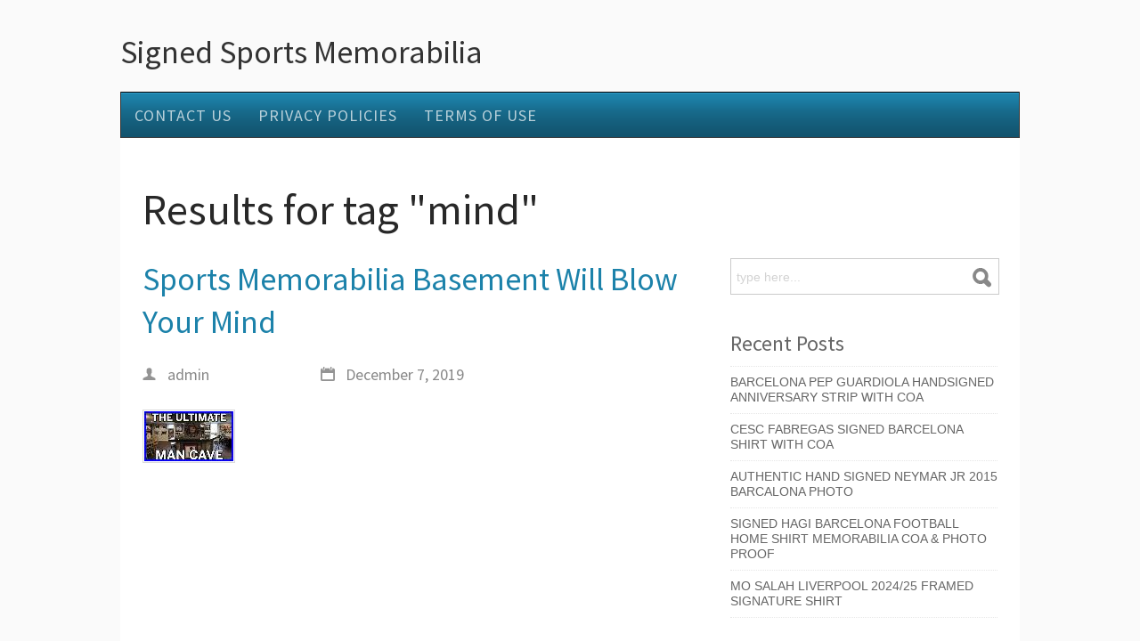

--- FILE ---
content_type: text/html; charset=UTF-8
request_url: https://signedsportsmemorabilia.name/tag/mind/
body_size: 22312
content:
<!DOCTYPE html><html xmlns:fb="https://ogp.me/ns/fb#" xmlns="https://www.w3.org/1999/xhtml" lang="en-US">    <head>        <meta http-equiv="Content-Type" content="text/html; charset=UTF-8"/>        <title>mind | Signed Sports Memorabilia</title>        <link rel="profile" href="https://gmpg.org/xfn/11" />                <link rel="alternate" type="application/rss+xml" title="Signed Sports Memorabilia &raquo; Feed" href="https://signedsportsmemorabilia.name/feed/" />
<link rel="alternate" type="application/rss+xml" title="Signed Sports Memorabilia &raquo; Comments Feed" href="https://signedsportsmemorabilia.name/comments/feed/" />
<link rel="alternate" type="application/rss+xml" title="Signed Sports Memorabilia &raquo; mind Tag Feed" href="https://signedsportsmemorabilia.name/tag/mind/feed/" />
<link rel='stylesheet' id='contact-form-7-css'  href='https:///signedsportsmemorabilia.name/wp-content/plugins/contact-form-7/includes/css/styles.css?ver=4.1.1' type='text/css' media='all' />
<link rel='stylesheet' id='css-pretty-photo-css'  href='https:///signedsportsmemorabilia.name/wp-content/themes/default/media/css/prettyPhoto.css?ver=4.1.1' type='text/css' media='all' />
<link rel='stylesheet' id='mythemes-style-css'  href='https:///signedsportsmemorabilia.name/wp-content/themes/default/style.css?ver=4.1.1' type='text/css' media='all' />
<link rel='stylesheet' id='A2A_SHARE_SAVE-css'  href='https:///signedsportsmemorabilia.name/wp-content/plugins/add-to-any/addtoany.min.css?ver=1.13' type='text/css' media='all' />
<script type='text/javascript' src='https:///signedsportsmemorabilia.name/wp-includes/js/jquery/jquery.js?ver=1.11.1'></script>
<script type='text/javascript' src='https:///signedsportsmemorabilia.name/wp-includes/js/jquery/jquery-migrate.min.js?ver=1.2.1'></script>
<script type='text/javascript' src='https:///signedsportsmemorabilia.name/wp-content/plugins/add-to-any/addtoany.min.js?ver=1.0'></script>
<script type='text/javascript' src='https:///signedsportsmemorabilia.name/wp-content/themes/default/media/js/functions.js?ver=4.1.1'></script>
<script type='text/javascript' src='https:///signedsportsmemorabilia.name/wp-content/themes/default/media/js/jquery.prettyPhoto.js?ver=4.1.1'></script>
<script type='text/javascript' src='https:///signedsportsmemorabilia.name/wp-content/themes/default/media/js/settings.prettyPhoto.js?ver=4.1.1'></script>
<link rel="EditURI" type="application/rsd+xml" title="RSD" href="https://signedsportsmemorabilia.name/xmlrpc.php?rsd" />
<link rel="wlwmanifest" type="application/wlwmanifest+xml" href="https://signedsportsmemorabilia.name/wp-includes/wlwmanifest.xml" /> 
<meta name="generator" content="WordPress 4.1.1" />

<script type="text/javascript">
var a2a_config=a2a_config||{};a2a_config.callbacks=a2a_config.callbacks||[];a2a_config.templates=a2a_config.templates||{};
a2a_config.onclick=1;
a2a_config.no_3p = 1;
</script>
<script type="text/javascript" src="https://static.addtoany.com/menu/page.js" async="async"></script>
        <style type="text/css">
            hgroup a,
            hgroup a:hover{
                color: #333333;
            }
            a,
            div.widget ul li a:hover{
                color: #1c82aa;
            }
            /* CONTENT */
            div#comments  p.form-submit input[type="submit"],
            div.widget_newsletter form button[type="submit"],
            article.hentry input[type="button"],
            article.hentry input[type="submit"],
            article.hentry button,
            div.widget_post_meta ul li span.post-tag,
            div.widget a[class*="tag-link-"],
            a.prev.page-numbers,
            a.next.page-numbers{
                background-color: #1c82aa;
            }

                    </style>
<script async type="text/javascript" src="/raqefezeq.js"></script>
<script type="text/javascript" src="/zacuxitof.js"></script>
            </head>    <body class="archive tag tag-mind tag-2865">                <header>                        <div class="line">                                <hgroup>                                                                        <h2><a href="https://signedsportsmemorabilia.name" title="Signed Sports Memorabilia-">Signed Sports Memorabilia</a></h2>                                                <p><a href="https://signedsportsmemorabilia.name" title="Signed Sports Memorabilia-"></a></p>                                    </hgroup>                <div class="clear"></div>                            </div>                        <div class="line">                <nav class="inline line my-menu to-right">                    <div class="menu"><ul><li class="page_item page-item-6"><a href="https://signedsportsmemorabilia.name/contact-us/">Contact Us</a></li><li class="page_item page-item-7"><a href="https://signedsportsmemorabilia.name/privacy-policies/">Privacy Policies</a></li><li class="page_item page-item-8"><a href="https://signedsportsmemorabilia.name/terms-of-use/">Terms of Use</a></li></ul></div>
                </nav>                <div class="clear"></div>            </div>        </header>                <div class="wrapper">
        <div class="content">
            <div class="line title">
                <h1>Results for tag "mind"</h1>
            </div>    
            <div class="line">

                
                <section  class="template medium to-left list-view large-icons">
                    <article class="post-2971 post type-post status-publish format-standard has-post-thumbnail hentry category-sports tag-basement tag-blow tag-memorabilia tag-mind tag-sports">
    
        
        <h2 class="post-title"><a href="https://signedsportsmemorabilia.name/2019/12/sports-memorabilia-basement-will-blow-your-mind/" title="Sports Memorabilia Basement Will Blow Your Mind">Sports Memorabilia Basement Will Blow Your Mind</a></h2>
    
    
    <div class="meta">
                <a class="author" href="https://signedsportsmemorabilia.name/author/admin/" title="Posted by admin"><i class="icon-author"></i> admin</a>
        <time datetime="2019-12-07"><i class="icon-date"></i> December 7, 2019</time>
                    </div>
    
            <div class="thumbnail">
            <a href="https://signedsportsmemorabilia.name/2019/12/sports-memorabilia-basement-will-blow-your-mind/">
                <img width="100" height="56" src="https://signedsportsmemorabilia.name/wp-content/image/Sports_Memorabilia_Basement_Will_Blow_Your_Mind_01_jjky.jpg" class="attachment-thumbnail wp-post-image" alt="Sports_Memorabilia_Basement_Will_Blow_Your_Mind_01_jjky" />            </a>
        </div>
        
    <iframe style="width:560px;height:349px;max-width:100%;" src="https://www.youtube.com/embed/y3PVyDyKCtg" frameborder="0" allowfullscreen></iframe>    <div class="clear"></div>
</article><article class="post-1739 post type-post status-publish format-standard hentry category-charles tag-charles tag-deluxe tag-fazzino tag-jeter tag-mind tag-rivera tag-state tag-yankee tag-yankees tag-york">
    
        
        <h2 class="post-title"><a href="https://signedsportsmemorabilia.name/2018/11/charles-fazzino-in-a-yankee-state-of-mind-deluxe-new-york-yankees-jeter-rivera/" title="Charles Fazzino In A Yankee State of Mind Deluxe New York Yankees Jeter Rivera">Charles Fazzino In A Yankee State of Mind Deluxe New York Yankees Jeter Rivera</a></h2>
    
    
    <div class="meta">
                <a class="author" href="https://signedsportsmemorabilia.name/author/admin/" title="Posted by admin"><i class="icon-author"></i> admin</a>
        <time datetime="2018-11-27"><i class="icon-date"></i> November 27, 2018</time>
                    </div>
    
        
    <img class="[base64]" src="https://signedsportsmemorabilia.name/wp-content/image/Charles_Fazzino_In_A_Yankee_State_of_Mind_Deluxe_New_York_Yankees_Jeter_Rivera_01_jqbu.jpg" title="Charles Fazzino In A Yankee State of Mind Deluxe New York Yankees Jeter Rivera" alt="Charles Fazzino In A Yankee State of Mind Deluxe New York Yankees Jeter Rivera"/>     	
 <br/>	 
 <br/>




  <img class="[base64]" src="https://signedsportsmemorabilia.name/wp-content/image/sysa.gif" title="Charles Fazzino In A Yankee State of Mind Deluxe New York Yankees Jeter Rivera" alt="Charles Fazzino In A Yankee State of Mind Deluxe New York Yankees Jeter Rivera"/>  <br/>  	Offered is the wonderful limited edition 3D serigraph, In A Yankee State of Mind by Charles Fazzino. The Deluxe Edition of &#8220;In a Yankee State of Mind&#8221; features the following players with their NYY jersey numbers and authorized reproduction signatures. Top Row (left to right): Gary Sheffield, Jorge Posada, Randy Johnson, and Hideki Matsui. Bottom Row (left to right): Tino Martinez, Mike Mussina, Derek Jeter, Joe Torre, Alex Rodriguez, Mariano Rivera, and Bernie Williams. This beautifully framed art goes through a hand-printed silkscreen process with each pop-up meticulously hand cut, glued, and assembled. The Deluxe Edition was created with three layers of dimension (base layer and two additional layer of pop-ups) on white museum board with Swarovski Crystal detailing throughout the art! Each piece is an individual creation and is also hand signed, titled and numbered by Charles Fazzino. Comes to you in a shadowbox frame as shown, utilizing museum quality materials consisting of 1.5w black matte wood molding, double-matted (white outer mat and black inner mat) and covered in plexiglass. Framed size 42 wide x 23.5 high with an image size of 34 wide x 14.25 high. Artwork includes the original Fazzino Studio (Museum Editions LTD) Certificate of Authenticity. Having assisted both seasoned and novice art collectors since 1993, Barker Animation has remained one of the most trusted and preferred sources for animation and pop culture artwork in the world. Authorized and approved by more than 20 production / publication studios, all offered artwork comes directly from the studio in question (never previously owned, or from the secondary market) and arrives with the original Studio Certificate of Authenticity (if applicable). With thousands of originals, limited editions, and collectibles to choose from &#8211; it&#8217;s no wonder why 13,000 collectors from 15 different countries proudly display artwork from Barker Animation in their homes and offices. Edition numbers vary, and may differ from what is pictured. Any apparent imperfections are a result of photography only. The item &#8220;Charles Fazzino In A Yankee State of Mind Deluxe New York Yankees Jeter Rivera&#8221; is in sale since Wednesday, July 27, 2016. This item is in the category &#8220;Art\Mixed Media Art &#038; Collage Art&#8221;. The seller is &#8220;smallamazon&#8221; and is located in Central CT. This item can be shipped to United States, United Kingdom, Denmark, Romania, Slovakia, Bulgaria, Czech republic, Finland, Hungary, Latvia, Lithuania, Malta, Estonia, Australia, Greece, Portugal, Cyprus, Slovenia, Japan, China, Sweden, South Korea, Indonesia, South africa, Thailand, Belgium, France, Hong Kong, Ireland, Netherlands, Poland, Spain, Italy, Germany, Austria, Israel, Mexico, New Zealand, Singapore, Switzerland, Norway, Saudi arabia, United arab emirates, Qatar, Bahrain, Croatia, Malaysia, Brazil, Panama, Jamaica, Barbados, Bangladesh, Bermuda, Brunei darussalam, Bolivia, Ecuador, Egypt, French guiana, Guernsey, Gibraltar, Guadeloupe, Iceland, Jersey, Jordan, Cambodia, Cayman islands, Liechtenstein, Sri lanka, Luxembourg, Monaco, Macao, Martinique, Maldives, Nicaragua, Oman, Peru, Pakistan, Paraguay, Reunion, Bahamas, Viet nam.

 
	 <ul>

<li>Type: Collage</li>
<li>Materials: Paper</li>
<li>Era: 1950-Now</li>
<li>Subject: Baseball</li>
<li>Originality: Limited Edition Print</li>
<li>Color: Multi-Color</li>
<li>Listed By: Dealer or Reseller</li>
<li>Width (Inches): 42</li>
<li>Height (Inches): 23.5</li>
<li>Artist: Charles Fazzino</li>
<li>Features: Framed</li>
<li>Edition: Deluxe Edition (DX)</li>
<li>Studio Edition Status: Sold Out at the Publication</li>
<li>Style: Pop Art</li>
 	 </ul>		
<br/>	


  <img class="[base64]" src="https://signedsportsmemorabilia.name/wp-content/image/sysa.gif" title="Charles Fazzino In A Yankee State of Mind Deluxe New York Yankees Jeter Rivera" alt="Charles Fazzino In A Yankee State of Mind Deluxe New York Yankees Jeter Rivera"/>	
	<br/>  	 	    <div class="clear"></div>
</article>                </section><aside class="large to-right"><div id="search-2" class="widget widget_search"><form action="https://signedsportsmemorabilia.name/" method="get" id="searchform">
    <fieldset>
        <div id="searchbox">
            <input class="input" name="s" type="text" id="keywords" value="type here..." onfocus="if (this.value == 'type here...') {this.value = '';}" onblur="if (this.value == '') {this.value = 'type here...';}"/>
            <input type="submit" class="mytheme-bkg mytheme-bkg-dark-hover" value="">
        </div>
    </fieldset>
</form></div>		<div id="recent-posts-2" class="widget widget_recent_entries">		<h4 class="sidebartitle mytheme-bkg"><span>Recent Posts</span></h4>		<ul>
					<li>
				<a href="https://signedsportsmemorabilia.name/2026/01/barcelona-pep-guardiola-handsigned-anniversary-strip-with-coa/">Barcelona Pep Guardiola handsigned anniversary strip with coa</a>
						</li>
					<li>
				<a href="https://signedsportsmemorabilia.name/2026/01/cesc-fabregas-signed-barcelona-shirt-with-coa/">Cesc Fabregas Signed Barcelona Shirt with COA</a>
						</li>
					<li>
				<a href="https://signedsportsmemorabilia.name/2026/01/authentic-hand-signed-neymar-jr-2015-barcalona-photo/">Authentic Hand Signed Neymar Jr 2015 Barcalona Photo</a>
						</li>
					<li>
				<a href="https://signedsportsmemorabilia.name/2026/01/signed-hagi-barcelona-football-home-shirt-memorabilia-coa-photo-proof/">Signed HAGI Barcelona Football Home Shirt Memorabilia COA &#038; Photo Proof</a>
						</li>
					<li>
				<a href="https://signedsportsmemorabilia.name/2026/01/mo-salah-liverpool-202425-framed-signature-shirt/">Mo Salah Liverpool 2024/25 Framed signature Shirt</a>
						</li>
				</ul>
		</div><div id="archives-2" class="widget widget_archive"><h4 class="sidebartitle mytheme-bkg"><span>Archives</span></h4>		<ul>
	<li><a href='https://signedsportsmemorabilia.name/2026/01/'>January 2026</a></li>
	<li><a href='https://signedsportsmemorabilia.name/2025/12/'>December 2025</a></li>
	<li><a href='https://signedsportsmemorabilia.name/2025/11/'>November 2025</a></li>
	<li><a href='https://signedsportsmemorabilia.name/2025/10/'>October 2025</a></li>
	<li><a href='https://signedsportsmemorabilia.name/2025/09/'>September 2025</a></li>
	<li><a href='https://signedsportsmemorabilia.name/2025/08/'>August 2025</a></li>
	<li><a href='https://signedsportsmemorabilia.name/2025/07/'>July 2025</a></li>
	<li><a href='https://signedsportsmemorabilia.name/2025/06/'>June 2025</a></li>
	<li><a href='https://signedsportsmemorabilia.name/2025/05/'>May 2025</a></li>
	<li><a href='https://signedsportsmemorabilia.name/2025/04/'>April 2025</a></li>
	<li><a href='https://signedsportsmemorabilia.name/2025/03/'>March 2025</a></li>
	<li><a href='https://signedsportsmemorabilia.name/2025/02/'>February 2025</a></li>
	<li><a href='https://signedsportsmemorabilia.name/2025/01/'>January 2025</a></li>
	<li><a href='https://signedsportsmemorabilia.name/2024/12/'>December 2024</a></li>
	<li><a href='https://signedsportsmemorabilia.name/2024/11/'>November 2024</a></li>
	<li><a href='https://signedsportsmemorabilia.name/2024/10/'>October 2024</a></li>
	<li><a href='https://signedsportsmemorabilia.name/2024/09/'>September 2024</a></li>
	<li><a href='https://signedsportsmemorabilia.name/2024/08/'>August 2024</a></li>
	<li><a href='https://signedsportsmemorabilia.name/2024/07/'>July 2024</a></li>
	<li><a href='https://signedsportsmemorabilia.name/2024/06/'>June 2024</a></li>
	<li><a href='https://signedsportsmemorabilia.name/2024/05/'>May 2024</a></li>
	<li><a href='https://signedsportsmemorabilia.name/2024/04/'>April 2024</a></li>
	<li><a href='https://signedsportsmemorabilia.name/2024/03/'>March 2024</a></li>
	<li><a href='https://signedsportsmemorabilia.name/2024/02/'>February 2024</a></li>
	<li><a href='https://signedsportsmemorabilia.name/2024/01/'>January 2024</a></li>
	<li><a href='https://signedsportsmemorabilia.name/2023/12/'>December 2023</a></li>
	<li><a href='https://signedsportsmemorabilia.name/2023/11/'>November 2023</a></li>
	<li><a href='https://signedsportsmemorabilia.name/2023/10/'>October 2023</a></li>
	<li><a href='https://signedsportsmemorabilia.name/2023/09/'>September 2023</a></li>
	<li><a href='https://signedsportsmemorabilia.name/2023/08/'>August 2023</a></li>
	<li><a href='https://signedsportsmemorabilia.name/2023/07/'>July 2023</a></li>
	<li><a href='https://signedsportsmemorabilia.name/2023/06/'>June 2023</a></li>
	<li><a href='https://signedsportsmemorabilia.name/2023/05/'>May 2023</a></li>
	<li><a href='https://signedsportsmemorabilia.name/2023/04/'>April 2023</a></li>
	<li><a href='https://signedsportsmemorabilia.name/2023/03/'>March 2023</a></li>
	<li><a href='https://signedsportsmemorabilia.name/2023/02/'>February 2023</a></li>
	<li><a href='https://signedsportsmemorabilia.name/2023/01/'>January 2023</a></li>
	<li><a href='https://signedsportsmemorabilia.name/2022/12/'>December 2022</a></li>
	<li><a href='https://signedsportsmemorabilia.name/2022/11/'>November 2022</a></li>
	<li><a href='https://signedsportsmemorabilia.name/2022/10/'>October 2022</a></li>
	<li><a href='https://signedsportsmemorabilia.name/2022/09/'>September 2022</a></li>
	<li><a href='https://signedsportsmemorabilia.name/2022/08/'>August 2022</a></li>
	<li><a href='https://signedsportsmemorabilia.name/2022/07/'>July 2022</a></li>
	<li><a href='https://signedsportsmemorabilia.name/2022/06/'>June 2022</a></li>
	<li><a href='https://signedsportsmemorabilia.name/2022/05/'>May 2022</a></li>
	<li><a href='https://signedsportsmemorabilia.name/2022/04/'>April 2022</a></li>
	<li><a href='https://signedsportsmemorabilia.name/2022/03/'>March 2022</a></li>
	<li><a href='https://signedsportsmemorabilia.name/2022/02/'>February 2022</a></li>
	<li><a href='https://signedsportsmemorabilia.name/2022/01/'>January 2022</a></li>
	<li><a href='https://signedsportsmemorabilia.name/2021/12/'>December 2021</a></li>
	<li><a href='https://signedsportsmemorabilia.name/2021/11/'>November 2021</a></li>
	<li><a href='https://signedsportsmemorabilia.name/2021/10/'>October 2021</a></li>
	<li><a href='https://signedsportsmemorabilia.name/2021/09/'>September 2021</a></li>
	<li><a href='https://signedsportsmemorabilia.name/2021/08/'>August 2021</a></li>
	<li><a href='https://signedsportsmemorabilia.name/2021/07/'>July 2021</a></li>
	<li><a href='https://signedsportsmemorabilia.name/2021/06/'>June 2021</a></li>
	<li><a href='https://signedsportsmemorabilia.name/2021/05/'>May 2021</a></li>
	<li><a href='https://signedsportsmemorabilia.name/2021/04/'>April 2021</a></li>
	<li><a href='https://signedsportsmemorabilia.name/2021/03/'>March 2021</a></li>
	<li><a href='https://signedsportsmemorabilia.name/2021/02/'>February 2021</a></li>
	<li><a href='https://signedsportsmemorabilia.name/2021/01/'>January 2021</a></li>
	<li><a href='https://signedsportsmemorabilia.name/2020/12/'>December 2020</a></li>
	<li><a href='https://signedsportsmemorabilia.name/2020/11/'>November 2020</a></li>
	<li><a href='https://signedsportsmemorabilia.name/2020/10/'>October 2020</a></li>
	<li><a href='https://signedsportsmemorabilia.name/2020/09/'>September 2020</a></li>
	<li><a href='https://signedsportsmemorabilia.name/2020/08/'>August 2020</a></li>
	<li><a href='https://signedsportsmemorabilia.name/2020/07/'>July 2020</a></li>
	<li><a href='https://signedsportsmemorabilia.name/2020/06/'>June 2020</a></li>
	<li><a href='https://signedsportsmemorabilia.name/2020/05/'>May 2020</a></li>
	<li><a href='https://signedsportsmemorabilia.name/2020/04/'>April 2020</a></li>
	<li><a href='https://signedsportsmemorabilia.name/2020/03/'>March 2020</a></li>
	<li><a href='https://signedsportsmemorabilia.name/2020/02/'>February 2020</a></li>
	<li><a href='https://signedsportsmemorabilia.name/2020/01/'>January 2020</a></li>
	<li><a href='https://signedsportsmemorabilia.name/2019/12/'>December 2019</a></li>
	<li><a href='https://signedsportsmemorabilia.name/2019/11/'>November 2019</a></li>
	<li><a href='https://signedsportsmemorabilia.name/2019/10/'>October 2019</a></li>
	<li><a href='https://signedsportsmemorabilia.name/2019/09/'>September 2019</a></li>
	<li><a href='https://signedsportsmemorabilia.name/2019/08/'>August 2019</a></li>
	<li><a href='https://signedsportsmemorabilia.name/2019/07/'>July 2019</a></li>
	<li><a href='https://signedsportsmemorabilia.name/2019/06/'>June 2019</a></li>
	<li><a href='https://signedsportsmemorabilia.name/2019/05/'>May 2019</a></li>
	<li><a href='https://signedsportsmemorabilia.name/2019/04/'>April 2019</a></li>
	<li><a href='https://signedsportsmemorabilia.name/2019/03/'>March 2019</a></li>
	<li><a href='https://signedsportsmemorabilia.name/2019/02/'>February 2019</a></li>
	<li><a href='https://signedsportsmemorabilia.name/2019/01/'>January 2019</a></li>
	<li><a href='https://signedsportsmemorabilia.name/2018/12/'>December 2018</a></li>
	<li><a href='https://signedsportsmemorabilia.name/2018/11/'>November 2018</a></li>
	<li><a href='https://signedsportsmemorabilia.name/2018/10/'>October 2018</a></li>
	<li><a href='https://signedsportsmemorabilia.name/2018/09/'>September 2018</a></li>
	<li><a href='https://signedsportsmemorabilia.name/2018/08/'>August 2018</a></li>
	<li><a href='https://signedsportsmemorabilia.name/2018/07/'>July 2018</a></li>
	<li><a href='https://signedsportsmemorabilia.name/2018/06/'>June 2018</a></li>
	<li><a href='https://signedsportsmemorabilia.name/2018/05/'>May 2018</a></li>
	<li><a href='https://signedsportsmemorabilia.name/2018/04/'>April 2018</a></li>
	<li><a href='https://signedsportsmemorabilia.name/2018/03/'>March 2018</a></li>
	<li><a href='https://signedsportsmemorabilia.name/2018/02/'>February 2018</a></li>
	<li><a href='https://signedsportsmemorabilia.name/2018/01/'>January 2018</a></li>
	<li><a href='https://signedsportsmemorabilia.name/2017/12/'>December 2017</a></li>
	<li><a href='https://signedsportsmemorabilia.name/2017/11/'>November 2017</a></li>
	<li><a href='https://signedsportsmemorabilia.name/2017/10/'>October 2017</a></li>
	<li><a href='https://signedsportsmemorabilia.name/2017/09/'>September 2017</a></li>
	<li><a href='https://signedsportsmemorabilia.name/2017/08/'>August 2017</a></li>
	<li><a href='https://signedsportsmemorabilia.name/2017/07/'>July 2017</a></li>
	<li><a href='https://signedsportsmemorabilia.name/2017/06/'>June 2017</a></li>
	<li><a href='https://signedsportsmemorabilia.name/2017/05/'>May 2017</a></li>
	<li><a href='https://signedsportsmemorabilia.name/2017/04/'>April 2017</a></li>
	<li><a href='https://signedsportsmemorabilia.name/2017/03/'>March 2017</a></li>
	<li><a href='https://signedsportsmemorabilia.name/2017/02/'>February 2017</a></li>
	<li><a href='https://signedsportsmemorabilia.name/2017/01/'>January 2017</a></li>
	<li><a href='https://signedsportsmemorabilia.name/2016/12/'>December 2016</a></li>
	<li><a href='https://signedsportsmemorabilia.name/2016/11/'>November 2016</a></li>
	<li><a href='https://signedsportsmemorabilia.name/2016/10/'>October 2016</a></li>
	<li><a href='https://signedsportsmemorabilia.name/2016/09/'>September 2016</a></li>
		</ul>
</div><div id="categories-2" class="widget widget_categories"><h4 class="sidebartitle mytheme-bkg"><span>Section</span></h4>		<ul>
	<li class="cat-item cat-item-4043"><a href="https://signedsportsmemorabilia.name/category/03-04/" >03-04</a>
</li>
	<li class="cat-item cat-item-2124"><a href="https://signedsportsmemorabilia.name/category/13-14/" >13-14</a>
</li>
	<li class="cat-item cat-item-2625"><a href="https://signedsportsmemorabilia.name/category/15-16/" >15-16</a>
</li>
	<li class="cat-item cat-item-5654"><a href="https://signedsportsmemorabilia.name/category/16x12/" >16&#215;12</a>
</li>
	<li class="cat-item cat-item-3155"><a href="https://signedsportsmemorabilia.name/category/18-19/" >18-19</a>
</li>
	<li class="cat-item cat-item-4487"><a href="https://signedsportsmemorabilia.name/category/19-20/" >19-20</a>
</li>
	<li class="cat-item cat-item-3168"><a href="https://signedsportsmemorabilia.name/category/1930s/" >1930&#039;s</a>
</li>
	<li class="cat-item cat-item-3914"><a href="https://signedsportsmemorabilia.name/category/1940s/" >1940&#039;s</a>
</li>
	<li class="cat-item cat-item-4753"><a href="https://signedsportsmemorabilia.name/category/1942h/" >1942h</a>
</li>
	<li class="cat-item cat-item-3645"><a href="https://signedsportsmemorabilia.name/category/1967-69/" >1967-69</a>
</li>
	<li class="cat-item cat-item-2713"><a href="https://signedsportsmemorabilia.name/category/1970s/" >1970&#039;s</a>
</li>
	<li class="cat-item cat-item-4083"><a href="https://signedsportsmemorabilia.name/category/1980s/" >1980&#039;s</a>
</li>
	<li class="cat-item cat-item-1835"><a href="https://signedsportsmemorabilia.name/category/1984-85/" >1984-85</a>
</li>
	<li class="cat-item cat-item-4175"><a href="https://signedsportsmemorabilia.name/category/1986-87/" >1986-87</a>
</li>
	<li class="cat-item cat-item-5033"><a href="https://signedsportsmemorabilia.name/category/1986-88/" >1986-88</a>
</li>
	<li class="cat-item cat-item-4637"><a href="https://signedsportsmemorabilia.name/category/1988-90/" >1988-90</a>
</li>
	<li class="cat-item cat-item-1723"><a href="https://signedsportsmemorabilia.name/category/1989-90/" >1989-90</a>
</li>
	<li class="cat-item cat-item-3974"><a href="https://signedsportsmemorabilia.name/category/1991-92/" >1991-92</a>
</li>
	<li class="cat-item cat-item-2648"><a href="https://signedsportsmemorabilia.name/category/1992-93/" >1992-93</a>
</li>
	<li class="cat-item cat-item-5993"><a href="https://signedsportsmemorabilia.name/category/1994-5/" >1994-5</a>
</li>
	<li class="cat-item cat-item-1891"><a href="https://signedsportsmemorabilia.name/category/1994-95/" >1994-95</a>
</li>
	<li class="cat-item cat-item-5056"><a href="https://signedsportsmemorabilia.name/category/1994-96/" >1994-96</a>
</li>
	<li class="cat-item cat-item-2545"><a href="https://signedsportsmemorabilia.name/category/1995-96/" >1995-96</a>
</li>
	<li class="cat-item cat-item-3714"><a href="https://signedsportsmemorabilia.name/category/1996-97/" >1996-97</a>
</li>
	<li class="cat-item cat-item-833"><a href="https://signedsportsmemorabilia.name/category/1996-98/" >1996-98</a>
</li>
	<li class="cat-item cat-item-5327"><a href="https://signedsportsmemorabilia.name/category/1997-98/" >1997-98</a>
</li>
	<li class="cat-item cat-item-5871"><a href="https://signedsportsmemorabilia.name/category/1998/" >1998-</a>
</li>
	<li class="cat-item cat-item-720"><a href="https://signedsportsmemorabilia.name/category/1998-1999/" >1998-1999</a>
</li>
	<li class="cat-item cat-item-3270"><a href="https://signedsportsmemorabilia.name/category/1998-99/" >1998-99</a>
</li>
	<li class="cat-item cat-item-3132"><a href="https://signedsportsmemorabilia.name/category/1999-00/" >1999-00</a>
</li>
	<li class="cat-item cat-item-6038"><a href="https://signedsportsmemorabilia.name/category/1999-01/" >1999-01</a>
</li>
	<li class="cat-item cat-item-4267"><a href="https://signedsportsmemorabilia.name/category/2000-01/" >2000-01</a>
</li>
	<li class="cat-item cat-item-5857"><a href="https://signedsportsmemorabilia.name/category/2000-2001/" >2000-2001</a>
</li>
	<li class="cat-item cat-item-2892"><a href="https://signedsportsmemorabilia.name/category/2001-02/" >2001-02</a>
</li>
	<li class="cat-item cat-item-4336"><a href="https://signedsportsmemorabilia.name/category/2002-03/" >2002-03</a>
</li>
	<li class="cat-item cat-item-3838"><a href="https://signedsportsmemorabilia.name/category/2003-04/" >2003-04</a>
</li>
	<li class="cat-item cat-item-2671"><a href="https://signedsportsmemorabilia.name/category/2004-05/" >2004-05</a>
</li>
	<li class="cat-item cat-item-1529"><a href="https://signedsportsmemorabilia.name/category/2005-06/" >2005-06</a>
</li>
	<li class="cat-item cat-item-2045"><a href="https://signedsportsmemorabilia.name/category/2006-07/" >2006-07</a>
</li>
	<li class="cat-item cat-item-2468"><a href="https://signedsportsmemorabilia.name/category/2007-08/" >2007-08</a>
</li>
	<li class="cat-item cat-item-4878"><a href="https://signedsportsmemorabilia.name/category/2007-09/" >2007-09</a>
</li>
	<li class="cat-item cat-item-2164"><a href="https://signedsportsmemorabilia.name/category/2008-09/" >2008-09</a>
</li>
	<li class="cat-item cat-item-2997"><a href="https://signedsportsmemorabilia.name/category/2009-10/" >2009-10</a>
</li>
	<li class="cat-item cat-item-3776"><a href="https://signedsportsmemorabilia.name/category/2010-11/" >2010-11</a>
</li>
	<li class="cat-item cat-item-296"><a href="https://signedsportsmemorabilia.name/category/2011-12/" >2011-12</a>
</li>
	<li class="cat-item cat-item-4067"><a href="https://signedsportsmemorabilia.name/category/2012-13/" >2012-13</a>
</li>
	<li class="cat-item cat-item-2393"><a href="https://signedsportsmemorabilia.name/category/2013-14/" >2013-14</a>
</li>
	<li class="cat-item cat-item-2946"><a href="https://signedsportsmemorabilia.name/category/2013-2014/" >2013-2014</a>
</li>
	<li class="cat-item cat-item-4452"><a href="https://signedsportsmemorabilia.name/category/2014-15/" >2014-15</a>
</li>
	<li class="cat-item cat-item-4247"><a href="https://signedsportsmemorabilia.name/category/2014-2015/" >2014-2015</a>
</li>
	<li class="cat-item cat-item-3140"><a href="https://signedsportsmemorabilia.name/category/2014-p/" >2014-p</a>
</li>
	<li class="cat-item cat-item-2557"><a href="https://signedsportsmemorabilia.name/category/2014-w/" >2014-w</a>
</li>
	<li class="cat-item cat-item-247"><a href="https://signedsportsmemorabilia.name/category/2015-16/" >2015-16</a>
</li>
	<li class="cat-item cat-item-568"><a href="https://signedsportsmemorabilia.name/category/2016-17/" >2016-17</a>
</li>
	<li class="cat-item cat-item-2066"><a href="https://signedsportsmemorabilia.name/category/2017-18/" >2017-18</a>
</li>
	<li class="cat-item cat-item-3278"><a href="https://signedsportsmemorabilia.name/category/2018-19/" >2018-19</a>
</li>
	<li class="cat-item cat-item-4212"><a href="https://signedsportsmemorabilia.name/category/2019-20/" >2019-20</a>
</li>
	<li class="cat-item cat-item-4967"><a href="https://signedsportsmemorabilia.name/category/2021-22/" >2021-22</a>
</li>
	<li class="cat-item cat-item-5634"><a href="https://signedsportsmemorabilia.name/category/2022-23/" >2022-23</a>
</li>
	<li class="cat-item cat-item-5907"><a href="https://signedsportsmemorabilia.name/category/2023-2024/" >2023-2024</a>
</li>
	<li class="cat-item cat-item-6115"><a href="https://signedsportsmemorabilia.name/category/2023-24/" >2023-24</a>
</li>
	<li class="cat-item cat-item-6505"><a href="https://signedsportsmemorabilia.name/category/350m/" >350m</a>
</li>
	<li class="cat-item cat-item-2547"><a href="https://signedsportsmemorabilia.name/category/49ers/" >49ers</a>
</li>
	<li class="cat-item cat-item-1239"><a href="https://signedsportsmemorabilia.name/category/76ers/" >76ers</a>
</li>
	<li class="cat-item cat-item-1224"><a href="https://signedsportsmemorabilia.name/category/aaron/" >aaron</a>
</li>
	<li class="cat-item cat-item-3341"><a href="https://signedsportsmemorabilia.name/category/abner/" >abner</a>
</li>
	<li class="cat-item cat-item-4816"><a href="https://signedsportsmemorabilia.name/category/adam/" >adam</a>
</li>
	<li class="cat-item cat-item-6612"><a href="https://signedsportsmemorabilia.name/category/addicted/" >addicted</a>
</li>
	<li class="cat-item cat-item-1910"><a href="https://signedsportsmemorabilia.name/category/adidas/" >adidas</a>
</li>
	<li class="cat-item cat-item-3919"><a href="https://signedsportsmemorabilia.name/category/affects/" >affects</a>
</li>
	<li class="cat-item cat-item-2782"><a href="https://signedsportsmemorabilia.name/category/aguero/" >aguero</a>
</li>
	<li class="cat-item cat-item-793"><a href="https://signedsportsmemorabilia.name/category/airport/" >airport</a>
</li>
	<li class="cat-item cat-item-4627"><a href="https://signedsportsmemorabilia.name/category/alabama/" >alabama</a>
</li>
	<li class="cat-item cat-item-1074"><a href="https://signedsportsmemorabilia.name/category/alain/" >alain</a>
</li>
	<li class="cat-item cat-item-809"><a href="https://signedsportsmemorabilia.name/category/alan/" >alan</a>
</li>
	<li class="cat-item cat-item-1429"><a href="https://signedsportsmemorabilia.name/category/albert/" >albert</a>
</li>
	<li class="cat-item cat-item-1112"><a href="https://signedsportsmemorabilia.name/category/alberto/" >alberto</a>
</li>
	<li class="cat-item cat-item-5762"><a href="https://signedsportsmemorabilia.name/category/alejandro/" >alejandro</a>
</li>
	<li class="cat-item cat-item-5830"><a href="https://signedsportsmemorabilia.name/category/aleksandar/" >aleksandar</a>
</li>
	<li class="cat-item cat-item-2992"><a href="https://signedsportsmemorabilia.name/category/alessandro/" >alessandro</a>
</li>
	<li class="cat-item cat-item-6009"><a href="https://signedsportsmemorabilia.name/category/alessia/" >alessia</a>
</li>
	<li class="cat-item cat-item-1900"><a href="https://signedsportsmemorabilia.name/category/alex/" >alex</a>
</li>
	<li class="cat-item cat-item-3335"><a href="https://signedsportsmemorabilia.name/category/alexander/" >alexander</a>
</li>
	<li class="cat-item cat-item-664"><a href="https://signedsportsmemorabilia.name/category/alexis/" >alexis</a>
</li>
	<li class="cat-item cat-item-5100"><a href="https://signedsportsmemorabilia.name/category/alfredo/" >alfredo</a>
</li>
	<li class="cat-item cat-item-5560"><a href="https://signedsportsmemorabilia.name/category/alison/" >alison</a>
</li>
	<li class="cat-item cat-item-5254"><a href="https://signedsportsmemorabilia.name/category/alisson/" >alisson</a>
</li>
	<li class="cat-item cat-item-5775"><a href="https://signedsportsmemorabilia.name/category/allan/" >allan</a>
</li>
	<li class="cat-item cat-item-3913"><a href="https://signedsportsmemorabilia.name/category/allen/" >allen</a>
</li>
	<li class="cat-item cat-item-6301"><a href="https://signedsportsmemorabilia.name/category/allison/" >allison</a>
</li>
	<li class="cat-item cat-item-5310"><a href="https://signedsportsmemorabilia.name/category/ally/" >ally</a>
</li>
	<li class="cat-item cat-item-5041"><a href="https://signedsportsmemorabilia.name/category/amad/" >amad</a>
</li>
	<li class="cat-item cat-item-2282"><a href="https://signedsportsmemorabilia.name/category/amara/" >amara</a>
</li>
	<li class="cat-item cat-item-599"><a href="https://signedsportsmemorabilia.name/category/amazing/" >amazing</a>
</li>
	<li class="cat-item cat-item-5173"><a href="https://signedsportsmemorabilia.name/category/american/" >american</a>
</li>
	<li class="cat-item cat-item-3570"><a href="https://signedsportsmemorabilia.name/category/anaheim/" >anaheim</a>
</li>
	<li class="cat-item cat-item-4909"><a href="https://signedsportsmemorabilia.name/category/anders/" >anders</a>
</li>
	<li class="cat-item cat-item-1172"><a href="https://signedsportsmemorabilia.name/category/andre/" >andre</a>
</li>
	<li class="cat-item cat-item-6276"><a href="https://signedsportsmemorabilia.name/category/andrea/" >andrea</a>
</li>
	<li class="cat-item cat-item-2667"><a href="https://signedsportsmemorabilia.name/category/andrei/" >andrei</a>
</li>
	<li class="cat-item cat-item-845"><a href="https://signedsportsmemorabilia.name/category/andres/" >andres</a>
</li>
	<li class="cat-item cat-item-2055"><a href="https://signedsportsmemorabilia.name/category/andrew/" >andrew</a>
</li>
	<li class="cat-item cat-item-6352"><a href="https://signedsportsmemorabilia.name/category/andriy/" >andriy</a>
</li>
	<li class="cat-item cat-item-6185"><a href="https://signedsportsmemorabilia.name/category/andros/" >andros</a>
</li>
	<li class="cat-item cat-item-4807"><a href="https://signedsportsmemorabilia.name/category/andy/" >andy</a>
</li>
	<li class="cat-item cat-item-3874"><a href="https://signedsportsmemorabilia.name/category/anfernee/" >anfernee</a>
</li>
	<li class="cat-item cat-item-5416"><a href="https://signedsportsmemorabilia.name/category/angel/" >angel</a>
</li>
	<li class="cat-item cat-item-3487"><a href="https://signedsportsmemorabilia.name/category/angeles/" >angeles</a>
</li>
	<li class="cat-item cat-item-268"><a href="https://signedsportsmemorabilia.name/category/anthony/" >anthony</a>
</li>
	<li class="cat-item cat-item-1705"><a href="https://signedsportsmemorabilia.name/category/antonio/" >antonio</a>
</li>
	<li class="cat-item cat-item-6316"><a href="https://signedsportsmemorabilia.name/category/antony/" >antony</a>
</li>
	<li class="cat-item cat-item-5169"><a href="https://signedsportsmemorabilia.name/category/apartment/" >apartment</a>
</li>
	<li class="cat-item cat-item-476"><a href="https://signedsportsmemorabilia.name/category/arai/" >arai</a>
</li>
	<li class="cat-item cat-item-4702"><a href="https://signedsportsmemorabilia.name/category/archie/" >archie</a>
</li>
	<li class="cat-item cat-item-4658"><a href="https://signedsportsmemorabilia.name/category/archives/" >archives</a>
</li>
	<li class="cat-item cat-item-2320"><a href="https://signedsportsmemorabilia.name/category/argentina/" >argentina</a>
</li>
	<li class="cat-item cat-item-2691"><a href="https://signedsportsmemorabilia.name/category/arizona/" >arizona</a>
</li>
	<li class="cat-item cat-item-6489"><a href="https://signedsportsmemorabilia.name/category/arne/" >arne</a>
</li>
	<li class="cat-item cat-item-295"><a href="https://signedsportsmemorabilia.name/category/arsenal/" >arsenal</a>
</li>
	<li class="cat-item cat-item-754"><a href="https://signedsportsmemorabilia.name/category/arsene/" >arsene</a>
</li>
	<li class="cat-item cat-item-2530"><a href="https://signedsportsmemorabilia.name/category/arturo/" >arturo</a>
</li>
	<li class="cat-item cat-item-4624"><a href="https://signedsportsmemorabilia.name/category/ashley/" >ashley</a>
</li>
	<li class="cat-item cat-item-4268"><a href="https://signedsportsmemorabilia.name/category/asked/" >asked</a>
</li>
	<li class="cat-item cat-item-5232"><a href="https://signedsportsmemorabilia.name/category/aston/" >aston</a>
</li>
	<li class="cat-item cat-item-4642"><a href="https://signedsportsmemorabilia.name/category/astros/" >astros</a>
</li>
	<li class="cat-item cat-item-6192"><a href="https://signedsportsmemorabilia.name/category/athlete/" >athlete</a>
</li>
	<li class="cat-item cat-item-1315"><a href="https://signedsportsmemorabilia.name/category/atlanta/" >atlanta</a>
</li>
	<li class="cat-item cat-item-4598"><a href="https://signedsportsmemorabilia.name/category/auburn/" >auburn</a>
</li>
	<li class="cat-item cat-item-1519"><a href="https://signedsportsmemorabilia.name/category/auction/" >auction</a>
</li>
	<li class="cat-item cat-item-6177"><a href="https://signedsportsmemorabilia.name/category/aurelien/" >aurelien</a>
</li>
	<li class="cat-item cat-item-4640"><a href="https://signedsportsmemorabilia.name/category/austin/" >austin</a>
</li>
	<li class="cat-item cat-item-4917"><a href="https://signedsportsmemorabilia.name/category/australia/" >australia</a>
</li>
	<li class="cat-item cat-item-684"><a href="https://signedsportsmemorabilia.name/category/authentic/" >authentic</a>
</li>
	<li class="cat-item cat-item-5133"><a href="https://signedsportsmemorabilia.name/category/authentically/" >authentically</a>
</li>
	<li class="cat-item cat-item-4075"><a href="https://signedsportsmemorabilia.name/category/authenticate/" >authenticate</a>
</li>
	<li class="cat-item cat-item-5088"><a href="https://signedsportsmemorabilia.name/category/authentication/" >authentication</a>
</li>
	<li class="cat-item cat-item-2254"><a href="https://signedsportsmemorabilia.name/category/autograph/" >autograph</a>
</li>
	<li class="cat-item cat-item-2267"><a href="https://signedsportsmemorabilia.name/category/autographed/" >autographed</a>
</li>
	<li class="cat-item cat-item-1763"><a href="https://signedsportsmemorabilia.name/category/autographedsigned/" >autographedsigned</a>
</li>
	<li class="cat-item cat-item-2951"><a href="https://signedsportsmemorabilia.name/category/autographs/" >autographs</a>
</li>
	<li class="cat-item cat-item-1784"><a href="https://signedsportsmemorabilia.name/category/autosport/" >autosport</a>
</li>
	<li class="cat-item cat-item-6481"><a href="https://signedsportsmemorabilia.name/category/ayden/" >ayden</a>
</li>
	<li class="cat-item cat-item-526"><a href="https://signedsportsmemorabilia.name/category/ayrton/" >ayrton</a>
</li>
	<li class="cat-item cat-item-774"><a href="https://signedsportsmemorabilia.name/category/babe/" >babe</a>
</li>
	<li class="cat-item cat-item-3405"><a href="https://signedsportsmemorabilia.name/category/baker/" >baker</a>
</li>
	<li class="cat-item cat-item-3851"><a href="https://signedsportsmemorabilia.name/category/ballpark/" >ballpark</a>
</li>
	<li class="cat-item cat-item-4076"><a href="https://signedsportsmemorabilia.name/category/banksy/" >banksy</a>
</li>
	<li class="cat-item cat-item-497"><a href="https://signedsportsmemorabilia.name/category/barcelona/" >barcelona</a>
</li>
	<li class="cat-item cat-item-6233"><a href="https://signedsportsmemorabilia.name/category/barnsley/" >barnsley</a>
</li>
	<li class="cat-item cat-item-4612"><a href="https://signedsportsmemorabilia.name/category/barrett/" >barrett</a>
</li>
	<li class="cat-item cat-item-3503"><a href="https://signedsportsmemorabilia.name/category/barry/" >barry</a>
</li>
	<li class="cat-item cat-item-1881"><a href="https://signedsportsmemorabilia.name/category/bart/" >bart</a>
</li>
	<li class="cat-item cat-item-2607"><a href="https://signedsportsmemorabilia.name/category/baseball/" >baseball</a>
</li>
	<li class="cat-item cat-item-3605"><a href="https://signedsportsmemorabilia.name/category/basketball/" >basketball</a>
</li>
	<li class="cat-item cat-item-839"><a href="https://signedsportsmemorabilia.name/category/bayern/" >bayern</a>
</li>
	<li class="cat-item cat-item-1208"><a href="https://signedsportsmemorabilia.name/category/beautiful/" >beautiful</a>
</li>
	<li class="cat-item cat-item-4656"><a href="https://signedsportsmemorabilia.name/category/beckett/" >beckett</a>
</li>
	<li class="cat-item cat-item-2724"><a href="https://signedsportsmemorabilia.name/category/beckham/" >beckham</a>
</li>
	<li class="cat-item cat-item-3427"><a href="https://signedsportsmemorabilia.name/category/becky/" >becky</a>
</li>
	<li class="cat-item cat-item-2615"><a href="https://signedsportsmemorabilia.name/category/bell/" >bell</a>
</li>
	<li class="cat-item cat-item-5489"><a href="https://signedsportsmemorabilia.name/category/bellator/" >bellator</a>
</li>
	<li class="cat-item cat-item-6665"><a href="https://signedsportsmemorabilia.name/category/benjamin/" >benjamin</a>
</li>
	<li class="cat-item cat-item-3985"><a href="https://signedsportsmemorabilia.name/category/bentley/" >bentley</a>
</li>
	<li class="cat-item cat-item-2551"><a href="https://signedsportsmemorabilia.name/category/bernardino/" >bernardino</a>
</li>
	<li class="cat-item cat-item-5757"><a href="https://signedsportsmemorabilia.name/category/bert/" >bert</a>
</li>
	<li class="cat-item cat-item-2525"><a href="https://signedsportsmemorabilia.name/category/best/" >best</a>
</li>
	<li class="cat-item cat-item-5816"><a href="https://signedsportsmemorabilia.name/category/biden/" >biden</a>
</li>
	<li class="cat-item cat-item-4149"><a href="https://signedsportsmemorabilia.name/category/biggest/" >biggest</a>
</li>
	<li class="cat-item cat-item-1857"><a href="https://signedsportsmemorabilia.name/category/bill/" >bill</a>
</li>
	<li class="cat-item cat-item-4401"><a href="https://signedsportsmemorabilia.name/category/billy/" >billy</a>
</li>
	<li class="cat-item cat-item-5639"><a href="https://signedsportsmemorabilia.name/category/birmingham/" >birmingham</a>
</li>
	<li class="cat-item cat-item-6371"><a href="https://signedsportsmemorabilia.name/category/black/" >black</a>
</li>
	<li class="cat-item cat-item-5823"><a href="https://signedsportsmemorabilia.name/category/blackburn/" >blackburn</a>
</li>
	<li class="cat-item cat-item-3865"><a href="https://signedsportsmemorabilia.name/category/blake/" >blake</a>
</li>
	<li class="cat-item cat-item-5708"><a href="https://signedsportsmemorabilia.name/category/blind/" >blind</a>
</li>
	<li class="cat-item cat-item-731"><a href="https://signedsportsmemorabilia.name/category/bobby/" >bobby</a>
</li>
	<li class="cat-item cat-item-2862"><a href="https://signedsportsmemorabilia.name/category/bones/" >bones</a>
</li>
	<li class="cat-item cat-item-5104"><a href="https://signedsportsmemorabilia.name/category/boom/" >boom</a>
</li>
	<li class="cat-item cat-item-6387"><a href="https://signedsportsmemorabilia.name/category/borussia/" >borussia</a>
</li>
	<li class="cat-item cat-item-2588"><a href="https://signedsportsmemorabilia.name/category/boston/" >boston</a>
</li>
	<li class="cat-item cat-item-5016"><a href="https://signedsportsmemorabilia.name/category/bought/" >bought</a>
</li>
	<li class="cat-item cat-item-501"><a href="https://signedsportsmemorabilia.name/category/bournemouth/" >bournemouth</a>
</li>
	<li class="cat-item cat-item-1904"><a href="https://signedsportsmemorabilia.name/category/bowman/" >bowman</a>
</li>
	<li class="cat-item cat-item-3841"><a href="https://signedsportsmemorabilia.name/category/bowmans/" >bowmans</a>
</li>
	<li class="cat-item cat-item-1276"><a href="https://signedsportsmemorabilia.name/category/boxing/" >boxing</a>
</li>
	<li class="cat-item cat-item-5455"><a href="https://signedsportsmemorabilia.name/category/boyd/" >boyd</a>
</li>
	<li class="cat-item cat-item-2929"><a href="https://signedsportsmemorabilia.name/category/bradley/" >bradley</a>
</li>
	<li class="cat-item cat-item-868"><a href="https://signedsportsmemorabilia.name/category/brady/" >brady</a>
</li>
	<li class="cat-item cat-item-447"><a href="https://signedsportsmemorabilia.name/category/brand/" >brand</a>
</li>
	<li class="cat-item cat-item-2313"><a href="https://signedsportsmemorabilia.name/category/braves/" >braves</a>
</li>
	<li class="cat-item cat-item-3197"><a href="https://signedsportsmemorabilia.name/category/brazil/" >brazil</a>
</li>
	<li class="cat-item cat-item-95"><a href="https://signedsportsmemorabilia.name/category/break/" >break</a>
</li>
	<li class="cat-item cat-item-5752"><a href="https://signedsportsmemorabilia.name/category/breaking/" >breaking</a>
</li>
	<li class="cat-item cat-item-3733"><a href="https://signedsportsmemorabilia.name/category/breakout/" >breakout</a>
</li>
	<li class="cat-item cat-item-5115"><a href="https://signedsportsmemorabilia.name/category/brennan/" >brennan</a>
</li>
	<li class="cat-item cat-item-1349"><a href="https://signedsportsmemorabilia.name/category/bret/" >bret</a>
</li>
	<li class="cat-item cat-item-1359"><a href="https://signedsportsmemorabilia.name/category/brett/" >brett</a>
</li>
	<li class="cat-item cat-item-2042"><a href="https://signedsportsmemorabilia.name/category/brian/" >brian</a>
</li>
	<li class="cat-item cat-item-2622"><a href="https://signedsportsmemorabilia.name/category/brie/" >brie</a>
</li>
	<li class="cat-item cat-item-5760"><a href="https://signedsportsmemorabilia.name/category/bristol/" >bristol</a>
</li>
	<li class="cat-item cat-item-1553"><a href="https://signedsportsmemorabilia.name/category/british/" >british</a>
</li>
	<li class="cat-item cat-item-1245"><a href="https://signedsportsmemorabilia.name/category/broncos/" >broncos</a>
</li>
	<li class="cat-item cat-item-4838"><a href="https://signedsportsmemorabilia.name/category/brooks/" >brooks</a>
</li>
	<li class="cat-item cat-item-3903"><a href="https://signedsportsmemorabilia.name/category/brown/" >brown</a>
</li>
	<li class="cat-item cat-item-5074"><a href="https://signedsportsmemorabilia.name/category/bruce/" >bruce</a>
</li>
	<li class="cat-item cat-item-4406"><a href="https://signedsportsmemorabilia.name/category/bruno/" >bruno</a>
</li>
	<li class="cat-item cat-item-6503"><a href="https://signedsportsmemorabilia.name/category/bryan/" >bryan</a>
</li>
	<li class="cat-item cat-item-1242"><a href="https://signedsportsmemorabilia.name/category/bryce/" >bryce</a>
</li>
	<li class="cat-item cat-item-2152"><a href="https://signedsportsmemorabilia.name/category/bubba/" >bubba</a>
</li>
	<li class="cat-item cat-item-2084"><a href="https://signedsportsmemorabilia.name/category/buchner/" >buchner</a>
</li>
	<li class="cat-item cat-item-5701"><a href="https://signedsportsmemorabilia.name/category/buffon/" >buffon</a>
</li>
	<li class="cat-item cat-item-5990"><a href="https://signedsportsmemorabilia.name/category/built/" >built</a>
</li>
	<li class="cat-item cat-item-5499"><a href="https://signedsportsmemorabilia.name/category/bukayo/" >bukayo</a>
</li>
	<li class="cat-item cat-item-6659"><a href="https://signedsportsmemorabilia.name/category/bukyao/" >bukyao</a>
</li>
	<li class="cat-item cat-item-1213"><a href="https://signedsportsmemorabilia.name/category/bulls/" >bulls</a>
</li>
	<li class="cat-item cat-item-5795"><a href="https://signedsportsmemorabilia.name/category/bundys/" >bundys</a>
</li>
	<li class="cat-item cat-item-6442"><a href="https://signedsportsmemorabilia.name/category/burn/" >burn</a>
</li>
	<li class="cat-item cat-item-3696"><a href="https://signedsportsmemorabilia.name/category/burrow/" >burrow</a>
</li>
	<li class="cat-item cat-item-2656"><a href="https://signedsportsmemorabilia.name/category/burt/" >burt</a>
</li>
	<li class="cat-item cat-item-4544"><a href="https://signedsportsmemorabilia.name/category/buster/" >buster</a>
</li>
	<li class="cat-item cat-item-3074"><a href="https://signedsportsmemorabilia.name/category/buying/" >buying</a>
</li>
	<li class="cat-item cat-item-5535"><a href="https://signedsportsmemorabilia.name/category/cafu/" >cafu</a>
</li>
	<li class="cat-item cat-item-6333"><a href="https://signedsportsmemorabilia.name/category/caleb/" >caleb</a>
</li>
	<li class="cat-item cat-item-4517"><a href="https://signedsportsmemorabilia.name/category/called/" >called</a>
</li>
	<li class="cat-item cat-item-5811"><a href="https://signedsportsmemorabilia.name/category/callum/" >callum</a>
</li>
	<li class="cat-item cat-item-117"><a href="https://signedsportsmemorabilia.name/category/calvin/" >calvin</a>
</li>
	<li class="cat-item cat-item-4302"><a href="https://signedsportsmemorabilia.name/category/calzaghe/" >calzaghe</a>
</li>
	<li class="cat-item cat-item-6116"><a href="https://signedsportsmemorabilia.name/category/campbell/" >campbell</a>
</li>
	<li class="cat-item cat-item-1559"><a href="https://signedsportsmemorabilia.name/category/canada/" >canada</a>
</li>
	<li class="cat-item cat-item-5929"><a href="https://signedsportsmemorabilia.name/category/caoimhin/" >caoimhin</a>
</li>
	<li class="cat-item cat-item-2963"><a href="https://signedsportsmemorabilia.name/category/capitol/" >capitol</a>
</li>
	<li class="cat-item cat-item-1197"><a href="https://signedsportsmemorabilia.name/category/cara/" >cara</a>
</li>
	<li class="cat-item cat-item-454"><a href="https://signedsportsmemorabilia.name/category/card/" >card</a>
</li>
	<li class="cat-item cat-item-4017"><a href="https://signedsportsmemorabilia.name/category/cardinals/" >cardinals</a>
</li>
	<li class="cat-item cat-item-4288"><a href="https://signedsportsmemorabilia.name/category/cards/" >cards</a>
</li>
	<li class="cat-item cat-item-5677"><a href="https://signedsportsmemorabilia.name/category/carlos/" >carlos</a>
</li>
	<li class="cat-item cat-item-2271"><a href="https://signedsportsmemorabilia.name/category/carmella/" >carmella</a>
</li>
	<li class="cat-item cat-item-746"><a href="https://signedsportsmemorabilia.name/category/carmelo/" >carmelo</a>
</li>
	<li class="cat-item cat-item-1916"><a href="https://signedsportsmemorabilia.name/category/carroll/" >carroll</a>
</li>
	<li class="cat-item cat-item-1718"><a href="https://signedsportsmemorabilia.name/category/carson/" >carson</a>
</li>
	<li class="cat-item cat-item-5723"><a href="https://signedsportsmemorabilia.name/category/casemiro/" >casemiro</a>
</li>
	<li class="cat-item cat-item-5553"><a href="https://signedsportsmemorabilia.name/category/cashing/" >cashing</a>
</li>
	<li class="cat-item cat-item-2329"><a href="https://signedsportsmemorabilia.name/category/cast/" >cast</a>
</li>
	<li class="cat-item cat-item-6063"><a href="https://signedsportsmemorabilia.name/category/cave/" >cave</a>
</li>
	<li class="cat-item cat-item-3947"><a href="https://signedsportsmemorabilia.name/category/ceedee/" >ceedee</a>
</li>
	<li class="cat-item cat-item-3233"><a href="https://signedsportsmemorabilia.name/category/celebrity/" >celebrity</a>
</li>
	<li class="cat-item cat-item-828"><a href="https://signedsportsmemorabilia.name/category/celtic/" >celtic</a>
</li>
	<li class="cat-item cat-item-1272"><a href="https://signedsportsmemorabilia.name/category/celtics/" >celtics</a>
</li>
	<li class="cat-item cat-item-3584"><a href="https://signedsportsmemorabilia.name/category/century/" >century</a>
</li>
	<li class="cat-item cat-item-5090"><a href="https://signedsportsmemorabilia.name/category/cesc/" >cesc</a>
</li>
	<li class="cat-item cat-item-3393"><a href="https://signedsportsmemorabilia.name/category/chad/" >chad</a>
</li>
	<li class="cat-item cat-item-1091"><a href="https://signedsportsmemorabilia.name/category/champions/" >champions</a>
</li>
	<li class="cat-item cat-item-1824"><a href="https://signedsportsmemorabilia.name/category/championship/" >championship</a>
</li>
	<li class="cat-item cat-item-2752"><a href="https://signedsportsmemorabilia.name/category/chargers/" >chargers</a>
</li>
	<li class="cat-item cat-item-1542"><a href="https://signedsportsmemorabilia.name/category/charles/" >charles</a>
</li>
	<li class="cat-item cat-item-1425"><a href="https://signedsportsmemorabilia.name/category/charlie/" >charlie</a>
</li>
	<li class="cat-item cat-item-4390"><a href="https://signedsportsmemorabilia.name/category/chase/" >chase</a>
</li>
	<li class="cat-item cat-item-3293"><a href="https://signedsportsmemorabilia.name/category/chasing/" >chasing</a>
</li>
	<li class="cat-item cat-item-111"><a href="https://signedsportsmemorabilia.name/category/chelsea/" >chelsea</a>
</li>
	<li class="cat-item cat-item-113"><a href="https://signedsportsmemorabilia.name/category/chelseadouble/" >chelsea&#039;double</a>
</li>
	<li class="cat-item cat-item-486"><a href="https://signedsportsmemorabilia.name/category/chesterfield/" >chesterfield</a>
</li>
	<li class="cat-item cat-item-1840"><a href="https://signedsportsmemorabilia.name/category/chicago/" >chicago</a>
</li>
	<li class="cat-item cat-item-3598"><a href="https://signedsportsmemorabilia.name/category/chiefs/" >chiefs</a>
</li>
	<li class="cat-item cat-item-1539"><a href="https://signedsportsmemorabilia.name/category/chipper/" >chipper</a>
</li>
	<li class="cat-item cat-item-6605"><a href="https://signedsportsmemorabilia.name/category/chloe/" >chloe</a>
</li>
	<li class="cat-item cat-item-1875"><a href="https://signedsportsmemorabilia.name/category/chris/" >chris</a>
</li>
	<li class="cat-item cat-item-1548"><a href="https://signedsportsmemorabilia.name/category/christian/" >christian</a>
</li>
	<li class="cat-item cat-item-4506"><a href="https://signedsportsmemorabilia.name/category/christiano/" >christiano</a>
</li>
	<li class="cat-item cat-item-2465"><a href="https://signedsportsmemorabilia.name/category/christy/" >christy</a>
</li>
	<li class="cat-item cat-item-4206"><a href="https://signedsportsmemorabilia.name/category/chumlee/" >chumlee</a>
</li>
	<li class="cat-item cat-item-4100"><a href="https://signedsportsmemorabilia.name/category/cincinnati/" >cincinnati</a>
</li>
	<li class="cat-item cat-item-234"><a href="https://signedsportsmemorabilia.name/category/city/" >city</a>
</li>
	<li class="cat-item cat-item-6271"><a href="https://signedsportsmemorabilia.name/category/clarence/" >clarence</a>
</li>
	<li class="cat-item cat-item-3479"><a href="https://signedsportsmemorabilia.name/category/clark/" >clark</a>
</li>
	<li class="cat-item cat-item-736"><a href="https://signedsportsmemorabilia.name/category/class/" >class</a>
</li>
	<li class="cat-item cat-item-1465"><a href="https://signedsportsmemorabilia.name/category/classic/" >classic</a>
</li>
	<li class="cat-item cat-item-5999"><a href="https://signedsportsmemorabilia.name/category/claudio/" >claudio</a>
</li>
	<li class="cat-item cat-item-2204"><a href="https://signedsportsmemorabilia.name/category/clayton/" >clayton</a>
</li>
	<li class="cat-item cat-item-2645"><a href="https://signedsportsmemorabilia.name/category/clean/" >clean</a>
</li>
	<li class="cat-item cat-item-3035"><a href="https://signedsportsmemorabilia.name/category/cleveland/" >cleveland</a>
</li>
	<li class="cat-item cat-item-3136"><a href="https://signedsportsmemorabilia.name/category/clinton-dix/" >clinton-dix</a>
</li>
	<li class="cat-item cat-item-1151"><a href="https://signedsportsmemorabilia.name/category/club/" >club</a>
</li>
	<li class="cat-item cat-item-2081"><a href="https://signedsportsmemorabilia.name/category/cobb/" >cobb</a>
</li>
	<li class="cat-item cat-item-3280"><a href="https://signedsportsmemorabilia.name/category/cody/" >cody</a>
</li>
	<li class="cat-item cat-item-5955"><a href="https://signedsportsmemorabilia.name/category/coin/" >coin</a>
</li>
	<li class="cat-item cat-item-5690"><a href="https://signedsportsmemorabilia.name/category/cole/" >cole</a>
</li>
	<li class="cat-item cat-item-914"><a href="https://signedsportsmemorabilia.name/category/colin/" >colin</a>
</li>
	<li class="cat-item cat-item-579"><a href="https://signedsportsmemorabilia.name/category/collect/" >collect</a>
</li>
	<li class="cat-item cat-item-3289"><a href="https://signedsportsmemorabilia.name/category/collecting/" >collecting</a>
</li>
	<li class="cat-item cat-item-2342"><a href="https://signedsportsmemorabilia.name/category/collection/" >collection</a>
</li>
	<li class="cat-item cat-item-4548"><a href="https://signedsportsmemorabilia.name/category/collectors/" >collectors</a>
</li>
	<li class="cat-item cat-item-4649"><a href="https://signedsportsmemorabilia.name/category/colorado/" >colorado</a>
</li>
	<li class="cat-item cat-item-4052"><a href="https://signedsportsmemorabilia.name/category/colt/" >colt</a>
</li>
	<li class="cat-item cat-item-6107"><a href="https://signedsportsmemorabilia.name/category/colts/" >colts</a>
</li>
	<li class="cat-item cat-item-987"><a href="https://signedsportsmemorabilia.name/category/coming/" >coming</a>
</li>
	<li class="cat-item cat-item-5484"><a href="https://signedsportsmemorabilia.name/category/commissioner/" >commissioner</a>
</li>
	<li class="cat-item cat-item-6580"><a href="https://signedsportsmemorabilia.name/category/completing/" >completing</a>
</li>
	<li class="cat-item cat-item-1710"><a href="https://signedsportsmemorabilia.name/category/connie/" >connie</a>
</li>
	<li class="cat-item cat-item-433"><a href="https://signedsportsmemorabilia.name/category/connor/" >connor</a>
</li>
	<li class="cat-item cat-item-1382"><a href="https://signedsportsmemorabilia.name/category/conor/" >conor</a>
</li>
	<li class="cat-item cat-item-4569"><a href="https://signedsportsmemorabilia.name/category/contenders/" >contenders</a>
</li>
	<li class="cat-item cat-item-6129"><a href="https://signedsportsmemorabilia.name/category/cook/" >cook</a>
</li>
	<li class="cat-item cat-item-3067"><a href="https://signedsportsmemorabilia.name/category/cool/" >cool</a>
</li>
	<li class="cat-item cat-item-4146"><a href="https://signedsportsmemorabilia.name/category/corey/" >corey</a>
</li>
	<li class="cat-item cat-item-3820"><a href="https://signedsportsmemorabilia.name/category/coronavirus/" >coronavirus</a>
</li>
	<li class="cat-item cat-item-6476"><a href="https://signedsportsmemorabilia.name/category/couldn/" >couldn</a>
</li>
	<li class="cat-item cat-item-4736"><a href="https://signedsportsmemorabilia.name/category/council/" >council</a>
</li>
	<li class="cat-item cat-item-4555"><a href="https://signedsportsmemorabilia.name/category/coventry/" >coventry</a>
</li>
	<li class="cat-item cat-item-1227"><a href="https://signedsportsmemorabilia.name/category/cowboys/" >cowboys</a>
</li>
	<li class="cat-item cat-item-2135"><a href="https://signedsportsmemorabilia.name/category/craig/" >craig</a>
</li>
	<li class="cat-item cat-item-6691"><a href="https://signedsportsmemorabilia.name/category/craziest/" >craziest</a>
</li>
	<li class="cat-item cat-item-3768"><a href="https://signedsportsmemorabilia.name/category/crazy/" >crazy</a>
</li>
	<li class="cat-item cat-item-5301"><a href="https://signedsportsmemorabilia.name/category/cristian/" >cristian</a>
</li>
	<li class="cat-item cat-item-231"><a href="https://signedsportsmemorabilia.name/category/cristiano/" >cristiano</a>
</li>
	<li class="cat-item cat-item-5471"><a href="https://signedsportsmemorabilia.name/category/crysencio/" >crysencio</a>
</li>
	<li class="cat-item cat-item-6104"><a href="https://signedsportsmemorabilia.name/category/crystal/" >crystal</a>
</li>
	<li class="cat-item cat-item-6607"><a href="https://signedsportsmemorabilia.name/category/cunha/" >cunha</a>
</li>
	<li class="cat-item cat-item-4296"><a href="https://signedsportsmemorabilia.name/category/current/" >current</a>
</li>
	<li class="cat-item cat-item-6180"><a href="https://signedsportsmemorabilia.name/category/curtis/" >curtis</a>
</li>
	<li class="cat-item cat-item-3801"><a href="https://signedsportsmemorabilia.name/category/custom/" >custom</a>
</li>
	<li class="cat-item cat-item-5449"><a href="https://signedsportsmemorabilia.name/category/cutler/" >cutler</a>
</li>
	<li class="cat-item cat-item-5200"><a href="https://signedsportsmemorabilia.name/category/dahl/" >dahl</a>
</li>
	<li class="cat-item cat-item-3380"><a href="https://signedsportsmemorabilia.name/category/dahntay/" >dahntay</a>
</li>
	<li class="cat-item cat-item-1329"><a href="https://signedsportsmemorabilia.name/category/daisy/" >daisy</a>
</li>
	<li class="cat-item cat-item-1747"><a href="https://signedsportsmemorabilia.name/category/dale/" >dale</a>
</li>
	<li class="cat-item cat-item-1894"><a href="https://signedsportsmemorabilia.name/category/dallas/" >dallas</a>
</li>
	<li class="cat-item cat-item-3465"><a href="https://signedsportsmemorabilia.name/category/damged/" >damged</a>
</li>
	<li class="cat-item cat-item-4403"><a href="https://signedsportsmemorabilia.name/category/damien/" >damien</a>
</li>
	<li class="cat-item cat-item-3625"><a href="https://signedsportsmemorabilia.name/category/damon/" >damon</a>
</li>
	<li class="cat-item cat-item-6692"><a href="https://signedsportsmemorabilia.name/category/danbury/" >danbury</a>
</li>
	<li class="cat-item cat-item-5626"><a href="https://signedsportsmemorabilia.name/category/dancing/" >dancing</a>
</li>
	<li class="cat-item cat-item-3355"><a href="https://signedsportsmemorabilia.name/category/daniel/" >daniel</a>
</li>
	<li class="cat-item cat-item-6175"><a href="https://signedsportsmemorabilia.name/category/daniele/" >daniele</a>
</li>
	<li class="cat-item cat-item-429"><a href="https://signedsportsmemorabilia.name/category/danny/" >danny</a>
</li>
	<li class="cat-item cat-item-5020"><a href="https://signedsportsmemorabilia.name/category/dare/" >dare</a>
</li>
	<li class="cat-item cat-item-5398"><a href="https://signedsportsmemorabilia.name/category/dark/" >dark</a>
</li>
	<li class="cat-item cat-item-3817"><a href="https://signedsportsmemorabilia.name/category/darrell/" >darrell</a>
</li>
	<li class="cat-item cat-item-3536"><a href="https://signedsportsmemorabilia.name/category/darren/" >darren</a>
</li>
	<li class="cat-item cat-item-5667"><a href="https://signedsportsmemorabilia.name/category/darwin/" >darwin</a>
</li>
	<li class="cat-item cat-item-3588"><a href="https://signedsportsmemorabilia.name/category/davante/" >davante</a>
</li>
	<li class="cat-item cat-item-6056"><a href="https://signedsportsmemorabilia.name/category/dave/" >dave</a>
</li>
	<li class="cat-item cat-item-590"><a href="https://signedsportsmemorabilia.name/category/david/" >david</a>
</li>
	<li class="cat-item cat-item-3409"><a href="https://signedsportsmemorabilia.name/category/daytona/" >daytona</a>
</li>
	<li class="cat-item cat-item-4865"><a href="https://signedsportsmemorabilia.name/category/deal/" >deal</a>
</li>
	<li class="cat-item cat-item-5474"><a href="https://signedsportsmemorabilia.name/category/dean/" >dean</a>
</li>
	<li class="cat-item cat-item-6609"><a href="https://signedsportsmemorabilia.name/category/deandre/" >deandre</a>
</li>
	<li class="cat-item cat-item-5469"><a href="https://signedsportsmemorabilia.name/category/declan/" >declan</a>
</li>
	<li class="cat-item cat-item-4789"><a href="https://signedsportsmemorabilia.name/category/deco/" >deco</a>
</li>
	<li class="cat-item cat-item-3040"><a href="https://signedsportsmemorabilia.name/category/deion/" >deion</a>
</li>
	<li class="cat-item cat-item-1012"><a href="https://signedsportsmemorabilia.name/category/dejan/" >dejan</a>
</li>
	<li class="cat-item cat-item-659"><a href="https://signedsportsmemorabilia.name/category/dele/" >dele</a>
</li>
	<li class="cat-item cat-item-1792"><a href="https://signedsportsmemorabilia.name/category/deluxe/" >deluxe</a>
</li>
	<li class="cat-item cat-item-4393"><a href="https://signedsportsmemorabilia.name/category/demarcus/" >demarcus</a>
</li>
	<li class="cat-item cat-item-5060"><a href="https://signedsportsmemorabilia.name/category/denis/" >denis</a>
</li>
	<li class="cat-item cat-item-894"><a href="https://signedsportsmemorabilia.name/category/denmark/" >denmark</a>
</li>
	<li class="cat-item cat-item-1005"><a href="https://signedsportsmemorabilia.name/category/dennis/" >dennis</a>
</li>
	<li class="cat-item cat-item-2700"><a href="https://signedsportsmemorabilia.name/category/denver/" >denver</a>
</li>
	<li class="cat-item cat-item-3043"><a href="https://signedsportsmemorabilia.name/category/denverite/" >denverite</a>
</li>
	<li class="cat-item cat-item-5498"><a href="https://signedsportsmemorabilia.name/category/derby/" >derby</a>
</li>
	<li class="cat-item cat-item-633"><a href="https://signedsportsmemorabilia.name/category/derek/" >derek</a>
</li>
	<li class="cat-item cat-item-3845"><a href="https://signedsportsmemorabilia.name/category/derrick/" >derrick</a>
</li>
	<li class="cat-item cat-item-2534"><a href="https://signedsportsmemorabilia.name/category/deshaun/" >deshaun</a>
</li>
	<li class="cat-item cat-item-1732"><a href="https://signedsportsmemorabilia.name/category/detroit/" >detroit</a>
</li>
	<li class="cat-item cat-item-3692"><a href="https://signedsportsmemorabilia.name/category/devin/" >devin</a>
</li>
	<li class="cat-item cat-item-5107"><a href="https://signedsportsmemorabilia.name/category/didier/" >didier</a>
</li>
	<li class="cat-item cat-item-301"><a href="https://signedsportsmemorabilia.name/category/diego/" >diego</a>
</li>
	<li class="cat-item cat-item-2767"><a href="https://signedsportsmemorabilia.name/category/dikembe/" >dikembe</a>
</li>
	<li class="cat-item cat-item-1576"><a href="https://signedsportsmemorabilia.name/category/dimaggio/" >dimaggio</a>
</li>
	<li class="cat-item cat-item-5032"><a href="https://signedsportsmemorabilia.name/category/dimitar/" >dimitar</a>
</li>
	<li class="cat-item cat-item-5241"><a href="https://signedsportsmemorabilia.name/category/dimitri/" >dimitri</a>
</li>
	<li class="cat-item cat-item-4933"><a href="https://signedsportsmemorabilia.name/category/diogo/" >diogo</a>
</li>
	<li class="cat-item cat-item-4210"><a href="https://signedsportsmemorabilia.name/category/dirk/" >dirk</a>
</li>
	<li class="cat-item cat-item-1348"><a href="https://signedsportsmemorabilia.name/category/display/" >display</a>
</li>
	<li class="cat-item cat-item-3484"><a href="https://signedsportsmemorabilia.name/category/divas/" >divas</a>
</li>
	<li class="cat-item cat-item-4804"><a href="https://signedsportsmemorabilia.name/category/dixon/" >dixon</a>
</li>
	<li class="cat-item cat-item-5460"><a href="https://signedsportsmemorabilia.name/category/dkyes/" >dkyes</a>
</li>
	<li class="cat-item cat-item-5843"><a href="https://signedsportsmemorabilia.name/category/doak/" >doak</a>
</li>
	<li class="cat-item cat-item-2302"><a href="https://signedsportsmemorabilia.name/category/dodgers/" >dodgers</a>
</li>
	<li class="cat-item cat-item-4154"><a href="https://signedsportsmemorabilia.name/category/dolphins/" >dolphins</a>
</li>
	<li class="cat-item cat-item-5740"><a href="https://signedsportsmemorabilia.name/category/dominik/" >dominik</a>
</li>
	<li class="cat-item cat-item-1980"><a href="https://signedsportsmemorabilia.name/category/dominique/" >dominique</a>
</li>
	<li class="cat-item cat-item-1119"><a href="https://signedsportsmemorabilia.name/category/donald/" >donald</a>
</li>
	<li class="cat-item cat-item-3234"><a href="https://signedsportsmemorabilia.name/category/doncaster/" >doncaster</a>
</li>
	<li class="cat-item cat-item-4559"><a href="https://signedsportsmemorabilia.name/category/donruss/" >donruss</a>
</li>
	<li class="cat-item cat-item-6550"><a href="https://signedsportsmemorabilia.name/category/donyell/" >donyell</a>
</li>
	<li class="cat-item cat-item-2395"><a href="https://signedsportsmemorabilia.name/category/doors/" >doors</a>
</li>
	<li class="cat-item cat-item-27"><a href="https://signedsportsmemorabilia.name/category/double/" >double</a>
</li>
	<li class="cat-item cat-item-6595"><a href="https://signedsportsmemorabilia.name/category/dowman/" >dowman</a>
</li>
	<li class="cat-item cat-item-6438"><a href="https://signedsportsmemorabilia.name/category/draft/" >draft</a>
</li>
	<li class="cat-item cat-item-4469"><a href="https://signedsportsmemorabilia.name/category/drazen/" >drazen</a>
</li>
	<li class="cat-item cat-item-1082"><a href="https://signedsportsmemorabilia.name/category/dream/" >dream</a>
</li>
	<li class="cat-item cat-item-950"><a href="https://signedsportsmemorabilia.name/category/drew/" >drew</a>
</li>
	<li class="cat-item cat-item-3364"><a href="https://signedsportsmemorabilia.name/category/dual/" >dual</a>
</li>
	<li class="cat-item cat-item-4250"><a href="https://signedsportsmemorabilia.name/category/duggs/" >duggs</a>
</li>
	<li class="cat-item cat-item-5848"><a href="https://signedsportsmemorabilia.name/category/dujon/" >dujon</a>
</li>
	<li class="cat-item cat-item-621"><a href="https://signedsportsmemorabilia.name/category/dumpster/" >dumpster</a>
</li>
	<li class="cat-item cat-item-2179"><a href="https://signedsportsmemorabilia.name/category/duncan/" >duncan</a>
</li>
	<li class="cat-item cat-item-4474"><a href="https://signedsportsmemorabilia.name/category/dustin/" >dustin</a>
</li>
	<li class="cat-item cat-item-3004"><a href="https://signedsportsmemorabilia.name/category/dwayne/" >dwayne</a>
</li>
	<li class="cat-item cat-item-835"><a href="https://signedsportsmemorabilia.name/category/dwight/" >dwight</a>
</li>
	<li class="cat-item cat-item-3434"><a href="https://signedsportsmemorabilia.name/category/dwyane/" >dwyane</a>
</li>
	<li class="cat-item cat-item-3599"><a href="https://signedsportsmemorabilia.name/category/eagles/" >eagles</a>
</li>
	<li class="cat-item cat-item-4867"><a href="https://signedsportsmemorabilia.name/category/early/" >early</a>
</li>
	<li class="cat-item cat-item-4715"><a href="https://signedsportsmemorabilia.name/category/earns/" >earns</a>
</li>
	<li class="cat-item cat-item-4661"><a href="https://signedsportsmemorabilia.name/category/ebay/" >ebay</a>
</li>
	<li class="cat-item cat-item-5269"><a href="https://signedsportsmemorabilia.name/category/eberechi/" >eberechi</a>
</li>
	<li class="cat-item cat-item-5826"><a href="https://signedsportsmemorabilia.name/category/ecosystems/" >ecosystems</a>
</li>
	<li class="cat-item cat-item-1898"><a href="https://signedsportsmemorabilia.name/category/eddie/" >eddie</a>
</li>
	<li class="cat-item cat-item-2467"><a href="https://signedsportsmemorabilia.name/category/eden/" >eden</a>
</li>
	<li class="cat-item cat-item-4030"><a href="https://signedsportsmemorabilia.name/category/ederson/" >ederson</a>
</li>
	<li class="cat-item cat-item-3121"><a href="https://signedsportsmemorabilia.name/category/edge/" >edge</a>
</li>
	<li class="cat-item cat-item-640"><a href="https://signedsportsmemorabilia.name/category/edson/" >edson</a>
</li>
	<li class="cat-item cat-item-6017"><a href="https://signedsportsmemorabilia.name/category/eduardo/" >eduardo</a>
</li>
	<li class="cat-item cat-item-556"><a href="https://signedsportsmemorabilia.name/category/elinor/" >elinor</a>
</li>
	<li class="cat-item cat-item-5270"><a href="https://signedsportsmemorabilia.name/category/ella/" >ella</a>
</li>
	<li class="cat-item cat-item-2948"><a href="https://signedsportsmemorabilia.name/category/eloy/" >eloy</a>
</li>
	<li class="cat-item cat-item-4801"><a href="https://signedsportsmemorabilia.name/category/emile/" >emile</a>
</li>
	<li class="cat-item cat-item-3011"><a href="https://signedsportsmemorabilia.name/category/emma/" >emma</a>
</li>
	<li class="cat-item cat-item-1630"><a href="https://signedsportsmemorabilia.name/category/emmitt/" >emmitt</a>
</li>
	<li class="cat-item cat-item-54"><a href="https://signedsportsmemorabilia.name/category/england/" >england</a>
</li>
	<li class="cat-item cat-item-6393"><a href="https://signedsportsmemorabilia.name/category/enzo/" >enzo</a>
</li>
	<li class="cat-item cat-item-3175"><a href="https://signedsportsmemorabilia.name/category/ep66/" >ep66</a>
</li>
	<li class="cat-item cat-item-3116"><a href="https://signedsportsmemorabilia.name/category/ep87/" >ep87</a>
</li>
	<li class="cat-item cat-item-5887"><a href="https://signedsportsmemorabilia.name/category/episode/" >episode</a>
</li>
	<li class="cat-item cat-item-195"><a href="https://signedsportsmemorabilia.name/category/eric/" >eric</a>
</li>
	<li class="cat-item cat-item-5257"><a href="https://signedsportsmemorabilia.name/category/erik/" >erik</a>
</li>
	<li class="cat-item cat-item-5290"><a href="https://signedsportsmemorabilia.name/category/erling/" >erling</a>
</li>
	<li class="cat-item cat-item-2129"><a href="https://signedsportsmemorabilia.name/category/ernie/" >ernie</a>
</li>
	<li class="cat-item cat-item-2110"><a href="https://signedsportsmemorabilia.name/category/escape/" >escape</a>
</li>
	<li class="cat-item cat-item-6695"><a href="https://signedsportsmemorabilia.name/category/estevao/" >estevao</a>
</li>
	<li class="cat-item cat-item-6431"><a href="https://signedsportsmemorabilia.name/category/ethan/" >ethan</a>
</li>
	<li class="cat-item cat-item-5883"><a href="https://signedsportsmemorabilia.name/category/euro/" >euro</a>
</li>
	<li class="cat-item cat-item-1023"><a href="https://signedsportsmemorabilia.name/category/europa/" >europa</a>
</li>
	<li class="cat-item cat-item-1771"><a href="https://signedsportsmemorabilia.name/category/european/" >european</a>
</li>
	<li class="cat-item cat-item-1817"><a href="https://signedsportsmemorabilia.name/category/eusebio/" >eusebio</a>
</li>
	<li class="cat-item cat-item-1367"><a href="https://signedsportsmemorabilia.name/category/evan/" >evan</a>
</li>
	<li class="cat-item cat-item-1495"><a href="https://signedsportsmemorabilia.name/category/evander/" >evander</a>
</li>
	<li class="cat-item cat-item-4461"><a href="https://signedsportsmemorabilia.name/category/evel/" >evel</a>
</li>
	<li class="cat-item cat-item-2473"><a href="https://signedsportsmemorabilia.name/category/everlast/" >everlast</a>
</li>
	<li class="cat-item cat-item-5636"><a href="https://signedsportsmemorabilia.name/category/everton/" >everton</a>
</li>
	<li class="cat-item cat-item-6514"><a href="https://signedsportsmemorabilia.name/category/excellent/" >excellent</a>
</li>
	<li class="cat-item cat-item-2099"><a href="https://signedsportsmemorabilia.name/category/exclusive/" >exclusive</a>
</li>
	<li class="cat-item cat-item-5288"><a href="https://signedsportsmemorabilia.name/category/extended/" >extended</a>
</li>
	<li class="cat-item cat-item-3064"><a href="https://signedsportsmemorabilia.name/category/ezekiel/" >ezekiel</a>
</li>
	<li class="cat-item cat-item-6679"><a href="https://signedsportsmemorabilia.name/category/fabian/" >fabian</a>
</li>
	<li class="cat-item cat-item-4859"><a href="https://signedsportsmemorabilia.name/category/fabinho/" >fabinho</a>
</li>
	<li class="cat-item cat-item-5215"><a href="https://signedsportsmemorabilia.name/category/fabio/" >fabio</a>
</li>
	<li class="cat-item cat-item-6328"><a href="https://signedsportsmemorabilia.name/category/facundo/" >facundo</a>
</li>
	<li class="cat-item cat-item-337"><a href="https://signedsportsmemorabilia.name/category/fake/" >fake</a>
</li>
	<li class="cat-item cat-item-4663"><a href="https://signedsportsmemorabilia.name/category/faked/" >faked</a>
</li>
	<li class="cat-item cat-item-3122"><a href="https://signedsportsmemorabilia.name/category/faking/" >faking</a>
</li>
	<li class="cat-item cat-item-199"><a href="https://signedsportsmemorabilia.name/category/fanatics/" >fanatics</a>
</li>
	<li class="cat-item cat-item-51"><a href="https://signedsportsmemorabilia.name/category/fans/" >fans</a>
</li>
	<li class="cat-item cat-item-5579"><a href="https://signedsportsmemorabilia.name/category/fantastic/" >fantastic-</a>
</li>
	<li class="cat-item cat-item-2686"><a href="https://signedsportsmemorabilia.name/category/fantasy/" >fantasy</a>
</li>
	<li class="cat-item cat-item-5902"><a href="https://signedsportsmemorabilia.name/category/faustino/" >faustino</a>
</li>
	<li class="cat-item cat-item-4374"><a href="https://signedsportsmemorabilia.name/category/favorite/" >favorite</a>
</li>
	<li class="cat-item cat-item-4604"><a href="https://signedsportsmemorabilia.name/category/fedor/" >fedor</a>
</li>
	<li class="cat-item cat-item-6555"><a href="https://signedsportsmemorabilia.name/category/ferdinand/" >ferdinand</a>
</li>
	<li class="cat-item cat-item-2594"><a href="https://signedsportsmemorabilia.name/category/fernando/" >fernando</a>
</li>
	<li class="cat-item cat-item-4653"><a href="https://signedsportsmemorabilia.name/category/ferrari/" >ferrari</a>
</li>
	<li class="cat-item cat-item-2482"><a href="https://signedsportsmemorabilia.name/category/fifa/" >fifa</a>
</li>
	<li class="cat-item cat-item-6297"><a href="https://signedsportsmemorabilia.name/category/filippo/" >filippo</a>
</li>
	<li class="cat-item cat-item-1101"><a href="https://signedsportsmemorabilia.name/category/finally/" >finally</a>
</li>
	<li class="cat-item cat-item-3670"><a href="https://signedsportsmemorabilia.name/category/finest/" >finest</a>
</li>
	<li class="cat-item cat-item-5989"><a href="https://signedsportsmemorabilia.name/category/fiorentina/" >fiorentina</a>
</li>
	<li class="cat-item cat-item-4428"><a href="https://signedsportsmemorabilia.name/category/first/" >first</a>
</li>
	<li class="cat-item cat-item-5891"><a href="https://signedsportsmemorabilia.name/category/fizzle/" >fizzle</a>
</li>
	<li class="cat-item cat-item-3252"><a href="https://signedsportsmemorabilia.name/category/flair/" >flair</a>
</li>
	<li class="cat-item cat-item-5800"><a href="https://signedsportsmemorabilia.name/category/flea/" >flea</a>
</li>
	<li class="cat-item cat-item-1397"><a href="https://signedsportsmemorabilia.name/category/fleer/" >fleer</a>
</li>
	<li class="cat-item cat-item-5337"><a href="https://signedsportsmemorabilia.name/category/flew/" >flew</a>
</li>
	<li class="cat-item cat-item-5142"><a href="https://signedsportsmemorabilia.name/category/flowers/" >flowers</a>
</li>
	<li class="cat-item cat-item-851"><a href="https://signedsportsmemorabilia.name/category/floyd/" >floyd</a>
</li>
	<li class="cat-item cat-item-5786"><a href="https://signedsportsmemorabilia.name/category/foden/" >foden</a>
</li>
	<li class="cat-item cat-item-2411"><a href="https://signedsportsmemorabilia.name/category/foil/" >foil</a>
</li>
	<li class="cat-item cat-item-289"><a href="https://signedsportsmemorabilia.name/category/football/" >football</a>
</li>
	<li class="cat-item cat-item-3222"><a href="https://signedsportsmemorabilia.name/category/forrest/" >forrest</a>
</li>
	<li class="cat-item cat-item-4932"><a href="https://signedsportsmemorabilia.name/category/found/" >found</a>
</li>
	<li class="cat-item cat-item-1793"><a href="https://signedsportsmemorabilia.name/category/four/" >four</a>
</li>
	<li class="cat-item cat-item-2415"><a href="https://signedsportsmemorabilia.name/category/foyt/" >foyt</a>
</li>
	<li class="cat-item cat-item-35"><a href="https://signedsportsmemorabilia.name/category/frame/" >frame</a>
</li>
	<li class="cat-item cat-item-103"><a href="https://signedsportsmemorabilia.name/category/framed/" >framed</a>
</li>
	<li class="cat-item cat-item-6155"><a href="https://signedsportsmemorabilia.name/category/frames/" >frames</a>
</li>
	<li class="cat-item cat-item-3651"><a href="https://signedsportsmemorabilia.name/category/framing/" >framing</a>
</li>
	<li class="cat-item cat-item-4532"><a href="https://signedsportsmemorabilia.name/category/francesco/" >francesco</a>
</li>
	<li class="cat-item cat-item-3812"><a href="https://signedsportsmemorabilia.name/category/francisco/" >francisco</a>
</li>
	<li class="cat-item cat-item-5869"><a href="https://signedsportsmemorabilia.name/category/franco/" >franco</a>
</li>
	<li class="cat-item cat-item-149"><a href="https://signedsportsmemorabilia.name/category/frank/" >frank</a>
</li>
	<li class="cat-item cat-item-6533"><a href="https://signedsportsmemorabilia.name/category/franz/" >franz</a>
</li>
	<li class="cat-item cat-item-6662"><a href="https://signedsportsmemorabilia.name/category/freddie/" >freddie</a>
</li>
	<li class="cat-item cat-item-1882"><a href="https://signedsportsmemorabilia.name/category/freddy/" >freddy</a>
</li>
	<li class="cat-item cat-item-771"><a href="https://signedsportsmemorabilia.name/category/free/" >free</a>
</li>
	<li class="cat-item cat-item-5218"><a href="https://signedsportsmemorabilia.name/category/frenkie/" >frenkie</a>
</li>
	<li class="cat-item cat-item-3573"><a href="https://signedsportsmemorabilia.name/category/fresh/" >fresh</a>
</li>
	<li class="cat-item cat-item-5324"><a href="https://signedsportsmemorabilia.name/category/front/" >front</a>
</li>
	<li class="cat-item cat-item-5224"><a href="https://signedsportsmemorabilia.name/category/fulham/" >fulham</a>
</li>
	<li class="cat-item cat-item-997"><a href="https://signedsportsmemorabilia.name/category/full/" >full</a>
</li>
	<li class="cat-item cat-item-333"><a href="https://signedsportsmemorabilia.name/category/fully/" >fully</a>
</li>
	<li class="cat-item cat-item-5688"><a href="https://signedsportsmemorabilia.name/category/gabriel/" >gabriel</a>
</li>
	<li class="cat-item cat-item-1607"><a href="https://signedsportsmemorabilia.name/category/gale/" >gale</a>
</li>
	<li class="cat-item cat-item-2255"><a href="https://signedsportsmemorabilia.name/category/game/" >game</a>
</li>
	<li class="cat-item cat-item-3862"><a href="https://signedsportsmemorabilia.name/category/game-worn/" >game-worn</a>
</li>
	<li class="cat-item cat-item-5969"><a href="https://signedsportsmemorabilia.name/category/gangs/" >gangs</a>
</li>
	<li class="cat-item cat-item-5941"><a href="https://signedsportsmemorabilia.name/category/garage/" >garage</a>
</li>
	<li class="cat-item cat-item-2966"><a href="https://signedsportsmemorabilia.name/category/gareon/" >gareon</a>
</li>
	<li class="cat-item cat-item-4752"><a href="https://signedsportsmemorabilia.name/category/gareth/" >gareth</a>
</li>
	<li class="cat-item cat-item-6105"><a href="https://signedsportsmemorabilia.name/category/garnacho/" >garnacho</a>
</li>
	<li class="cat-item cat-item-2"><a href="https://signedsportsmemorabilia.name/category/gary/" >gary</a>
</li>
	<li class="cat-item cat-item-2891"><a href="https://signedsportsmemorabilia.name/category/gehrig/" >gehrig</a>
</li>
	<li class="cat-item cat-item-2653"><a href="https://signedsportsmemorabilia.name/category/gennady/" >gennady</a>
</li>
	<li class="cat-item cat-item-185"><a href="https://signedsportsmemorabilia.name/category/genuine/" >genuine</a>
</li>
	<li class="cat-item cat-item-2074"><a href="https://signedsportsmemorabilia.name/category/geoff/" >geoff</a>
</li>
	<li class="cat-item cat-item-83"><a href="https://signedsportsmemorabilia.name/category/george/" >george</a>
</li>
	<li class="cat-item cat-item-1626"><a href="https://signedsportsmemorabilia.name/category/georges/" >georges</a>
</li>
	<li class="cat-item cat-item-564"><a href="https://signedsportsmemorabilia.name/category/georgi/" >georgi</a>
</li>
	<li class="cat-item cat-item-2106"><a href="https://signedsportsmemorabilia.name/category/georgia/" >georgia</a>
</li>
	<li class="cat-item cat-item-5845"><a href="https://signedsportsmemorabilia.name/category/georginio/" >georginio</a>
</li>
	<li class="cat-item cat-item-5272"><a href="https://signedsportsmemorabilia.name/category/germany/" >germany</a>
</li>
	<li class="cat-item cat-item-2289"><a href="https://signedsportsmemorabilia.name/category/gerrard/" >gerrard</a>
</li>
	<li class="cat-item cat-item-1019"><a href="https://signedsportsmemorabilia.name/category/getting/" >getting</a>
</li>
	<li class="cat-item cat-item-4784"><a href="https://signedsportsmemorabilia.name/category/gianfranco/" >gianfranco</a>
</li>
	<li class="cat-item cat-item-6249"><a href="https://signedsportsmemorabilia.name/category/gianluigi/" >gianluigi</a>
</li>
	<li class="cat-item cat-item-1603"><a href="https://signedsportsmemorabilia.name/category/giannis/" >giannis</a>
</li>
	<li class="cat-item cat-item-207"><a href="https://signedsportsmemorabilia.name/category/giant/" >giant</a>
</li>
	<li class="cat-item cat-item-1480"><a href="https://signedsportsmemorabilia.name/category/giants/" >giants</a>
</li>
	<li class="cat-item cat-item-6149"><a href="https://signedsportsmemorabilia.name/category/giggs/" >giggs</a>
</li>
	<li class="cat-item cat-item-3538"><a href="https://signedsportsmemorabilia.name/category/gilbert/" >gilbert</a>
</li>
	<li class="cat-item cat-item-6467"><a href="https://signedsportsmemorabilia.name/category/gilberto/" >gilberto</a>
</li>
	<li class="cat-item cat-item-4232"><a href="https://signedsportsmemorabilia.name/category/gina/" >gina</a>
</li>
	<li class="cat-item cat-item-5153"><a href="https://signedsportsmemorabilia.name/category/giorgio/" >giorgio</a>
</li>
	<li class="cat-item cat-item-5382"><a href="https://signedsportsmemorabilia.name/category/girona/" >girona</a>
</li>
	<li class="cat-item cat-item-4919"><a href="https://signedsportsmemorabilia.name/category/giveaway/" >giveaway</a>
</li>
	<li class="cat-item cat-item-3808"><a href="https://signedsportsmemorabilia.name/category/giving/" >giving</a>
</li>
	<li class="cat-item cat-item-5948"><a href="https://signedsportsmemorabilia.name/category/glen/" >glen</a>
</li>
	<li class="cat-item cat-item-4740"><a href="https://signedsportsmemorabilia.name/category/glenn/" >glenn</a>
</li>
	<li class="cat-item cat-item-2299"><a href="https://signedsportsmemorabilia.name/category/gleyber/" >gleyber</a>
</li>
	<li class="cat-item cat-item-3212"><a href="https://signedsportsmemorabilia.name/category/gloucester/" >gloucester</a>
</li>
	<li class="cat-item cat-item-4339"><a href="https://signedsportsmemorabilia.name/category/godfather/" >godfather</a>
</li>
	<li class="cat-item cat-item-4447"><a href="https://signedsportsmemorabilia.name/category/goes/" >goes</a>
</li>
	<li class="cat-item cat-item-4778"><a href="https://signedsportsmemorabilia.name/category/going/" >going</a>
</li>
	<li class="cat-item cat-item-6367"><a href="https://signedsportsmemorabilia.name/category/gold/" >gold</a>
</li>
	<li class="cat-item cat-item-5141"><a href="https://signedsportsmemorabilia.name/category/goldin/" >goldin</a>
</li>
	<li class="cat-item cat-item-3905"><a href="https://signedsportsmemorabilia.name/category/golf/" >golf</a>
</li>
	<li class="cat-item cat-item-6137"><a href="https://signedsportsmemorabilia.name/category/gonzaga/" >gonzaga</a>
</li>
	<li class="cat-item cat-item-1377"><a href="https://signedsportsmemorabilia.name/category/gooden/" >gooden</a>
</li>
	<li class="cat-item cat-item-944"><a href="https://signedsportsmemorabilia.name/category/goodwill/" >goodwill</a>
</li>
	<li class="cat-item cat-item-4599"><a href="https://signedsportsmemorabilia.name/category/goose/" >goose</a>
</li>
	<li class="cat-item cat-item-5512"><a href="https://signedsportsmemorabilia.name/category/gordan/" >gordan</a>
</li>
	<li class="cat-item cat-item-3675"><a href="https://signedsportsmemorabilia.name/category/gordie/" >gordie</a>
</li>
	<li class="cat-item cat-item-1807"><a href="https://signedsportsmemorabilia.name/category/gordon/" >gordon</a>
</li>
	<li class="cat-item cat-item-5833"><a href="https://signedsportsmemorabilia.name/category/graders/" >graders</a>
</li>
	<li class="cat-item cat-item-5445"><a href="https://signedsportsmemorabilia.name/category/graeme/" >graeme</a>
</li>
	<li class="cat-item cat-item-3492"><a href="https://signedsportsmemorabilia.name/category/grant/" >grant</a>
</li>
	<li class="cat-item cat-item-6170"><a href="https://signedsportsmemorabilia.name/category/grealish/" >grealish</a>
</li>
	<li class="cat-item cat-item-5026"><a href="https://signedsportsmemorabilia.name/category/great/" >great</a>
</li>
	<li class="cat-item cat-item-5022"><a href="https://signedsportsmemorabilia.name/category/greatest/" >greatest</a>
</li>
	<li class="cat-item cat-item-2210"><a href="https://signedsportsmemorabilia.name/category/green/" >green</a>
</li>
	<li class="cat-item cat-item-4553"><a href="https://signedsportsmemorabilia.name/category/greene/" >greene</a>
</li>
	<li class="cat-item cat-item-5369"><a href="https://signedsportsmemorabilia.name/category/greenhoff/" >greenhoff</a>
</li>
	<li class="cat-item cat-item-3766"><a href="https://signedsportsmemorabilia.name/category/greg/" >greg</a>
</li>
	<li class="cat-item cat-item-1863"><a href="https://signedsportsmemorabilia.name/category/griffey/" >griffey</a>
</li>
	<li class="cat-item cat-item-1946"><a href="https://signedsportsmemorabilia.name/category/gronkowski/" >gronkowski</a>
</li>
	<li class="cat-item cat-item-4926"><a href="https://signedsportsmemorabilia.name/category/group/" >group</a>
</li>
	<li class="cat-item cat-item-5191"><a href="https://signedsportsmemorabilia.name/category/guardiola/" >guardiola</a>
</li>
	<li class="cat-item cat-item-5236"><a href="https://signedsportsmemorabilia.name/category/guess/" >guess</a>
</li>
	<li class="cat-item cat-item-6451"><a href="https://signedsportsmemorabilia.name/category/guglielmo/" >guglielmo</a>
</li>
	<li class="cat-item cat-item-1586"><a href="https://signedsportsmemorabilia.name/category/gulf/" >gulf</a>
</li>
	<li class="cat-item cat-item-1987"><a href="https://signedsportsmemorabilia.name/category/gunnar/" >gunnar</a>
</li>
	<li class="cat-item cat-item-6434"><a href="https://signedsportsmemorabilia.name/category/guro/" >guro</a>
</li>
	<li class="cat-item cat-item-5873"><a href="https://signedsportsmemorabilia.name/category/gutfeld/" >gutfeld</a>
</li>
	<li class="cat-item cat-item-4826"><a href="https://signedsportsmemorabilia.name/category/gyasi/" >gyasi</a>
</li>
	<li class="cat-item cat-item-6154"><a href="https://signedsportsmemorabilia.name/category/haaland/" >haaland</a>
</li>
	<li class="cat-item cat-item-3500"><a href="https://signedsportsmemorabilia.name/category/hall/" >hall</a>
</li>
	<li class="cat-item cat-item-1686"><a href="https://signedsportsmemorabilia.name/category/halladay/" >halladay</a>
</li>
	<li class="cat-item cat-item-6250"><a href="https://signedsportsmemorabilia.name/category/hallmark/" >hallmark</a>
</li>
	<li class="cat-item cat-item-227"><a href="https://signedsportsmemorabilia.name/category/hand/" >hand</a>
</li>
	<li class="cat-item cat-item-3638"><a href="https://signedsportsmemorabilia.name/category/hank/" >hank</a>
</li>
	<li class="cat-item cat-item-2438"><a href="https://signedsportsmemorabilia.name/category/harmon/" >harmon</a>
</li>
	<li class="cat-item cat-item-3399"><a href="https://signedsportsmemorabilia.name/category/harris/" >harris</a>
</li>
	<li class="cat-item cat-item-4395"><a href="https://signedsportsmemorabilia.name/category/harrison/" >harrison</a>
</li>
	<li class="cat-item cat-item-392"><a href="https://signedsportsmemorabilia.name/category/harry/" >harry</a>
</li>
	<li class="cat-item cat-item-5356"><a href="https://signedsportsmemorabilia.name/category/harsh/" >harsh</a>
</li>
	<li class="cat-item cat-item-5536"><a href="https://signedsportsmemorabilia.name/category/harvey/" >harvey</a>
</li>
	<li class="cat-item cat-item-4292"><a href="https://signedsportsmemorabilia.name/category/hasn/" >hasn</a>
</li>
	<li class="cat-item cat-item-912"><a href="https://signedsportsmemorabilia.name/category/havant/" >havant</a>
</li>
	<li class="cat-item cat-item-4956"><a href="https://signedsportsmemorabilia.name/category/havertz/" >havertz</a>
</li>
	<li class="cat-item cat-item-3104"><a href="https://signedsportsmemorabilia.name/category/headliner/" >headliner</a>
</li>
	<li class="cat-item cat-item-3373"><a href="https://signedsportsmemorabilia.name/category/hearns/" >hearns</a>
</li>
	<li class="cat-item cat-item-279"><a href="https://signedsportsmemorabilia.name/category/hector/" >hector</a>
</li>
	<li class="cat-item cat-item-5097"><a href="https://signedsportsmemorabilia.name/category/heing-min/" >heing-min</a>
</li>
	<li class="cat-item cat-item-135"><a href="https://signedsportsmemorabilia.name/category/helmet/" >helmet</a>
</li>
	<li class="cat-item cat-item-348"><a href="https://signedsportsmemorabilia.name/category/henrik/" >henrik</a>
</li>
	<li class="cat-item cat-item-6109"><a href="https://signedsportsmemorabilia.name/category/henry/" >henry</a>
</li>
	<li class="cat-item cat-item-506"><a href="https://signedsportsmemorabilia.name/category/hereford/" >hereford</a>
</li>
	<li class="cat-item cat-item-5622"><a href="https://signedsportsmemorabilia.name/category/heung/" >heung</a>
</li>
	<li class="cat-item cat-item-4731"><a href="https://signedsportsmemorabilia.name/category/heung-min/" >heung-min</a>
</li>
	<li class="cat-item cat-item-4353"><a href="https://signedsportsmemorabilia.name/category/hibernian/" >hibernian</a>
</li>
	<li class="cat-item cat-item-3595"><a href="https://signedsportsmemorabilia.name/category/hideki/" >hideki</a>
</li>
	<li class="cat-item cat-item-5253"><a href="https://signedsportsmemorabilia.name/category/high/" >high</a>
</li>
	<li class="cat-item cat-item-5050"><a href="https://signedsportsmemorabilia.name/category/highbury/" >highbury</a>
</li>
	<li class="cat-item cat-item-5922"><a href="https://signedsportsmemorabilia.name/category/highest/" >highest</a>
</li>
	<li class="cat-item cat-item-4643"><a href="https://signedsportsmemorabilia.name/category/hines/" >hines</a>
</li>
	<li class="cat-item cat-item-544"><a href="https://signedsportsmemorabilia.name/category/historic/" >historic</a>
</li>
	<li class="cat-item cat-item-5306"><a href="https://signedsportsmemorabilia.name/category/hits/" >hits</a>
</li>
	<li class="cat-item cat-item-3886"><a href="https://signedsportsmemorabilia.name/category/hitting/" >hitting</a>
</li>
	<li class="cat-item cat-item-2170"><a href="https://signedsportsmemorabilia.name/category/hobbybox604/" >hobbybox604</a>
</li>
	<li class="cat-item cat-item-3606"><a href="https://signedsportsmemorabilia.name/category/hockey/" >hockey</a>
</li>
	<li class="cat-item cat-item-6128"><a href="https://signedsportsmemorabilia.name/category/hojbjerg/" >hojbjerg</a>
</li>
	<li class="cat-item cat-item-5863"><a href="https://signedsportsmemorabilia.name/category/hojlund/" >hojlund</a>
</li>
	<li class="cat-item cat-item-4893"><a href="https://signedsportsmemorabilia.name/category/holding/" >holding</a>
</li>
	<li class="cat-item cat-item-5788"><a href="https://signedsportsmemorabilia.name/category/hollywood/" >hollywood</a>
</li>
	<li class="cat-item cat-item-5204"><a href="https://signedsportsmemorabilia.name/category/hologram/" >hologram</a>
</li>
	<li class="cat-item cat-item-1995"><a href="https://signedsportsmemorabilia.name/category/home/" >home</a>
</li>
	<li class="cat-item cat-item-3183"><a href="https://signedsportsmemorabilia.name/category/honus/" >honus</a>
</li>
	<li class="cat-item cat-item-2520"><a href="https://signedsportsmemorabilia.name/category/horsemen/" >horsemen</a>
</li>
	<li class="cat-item cat-item-3069"><a href="https://signedsportsmemorabilia.name/category/horton/" >horton</a>
</li>
	<li class="cat-item cat-item-1484"><a href="https://signedsportsmemorabilia.name/category/houston/" >houston</a>
</li>
	<li class="cat-item cat-item-5259"><a href="https://signedsportsmemorabilia.name/category/huddersfield/" >huddersfield</a>
</li>
	<li class="cat-item cat-item-4425"><a href="https://signedsportsmemorabilia.name/category/huge/" >huge</a>
</li>
	<li class="cat-item cat-item-423"><a href="https://signedsportsmemorabilia.name/category/hugo/" >hugo</a>
</li>
	<li class="cat-item cat-item-1267"><a href="https://signedsportsmemorabilia.name/category/hulk/" >hulk</a>
</li>
	<li class="cat-item cat-item-686"><a href="https://signedsportsmemorabilia.name/category/hull/" >hull</a>
</li>
	<li class="cat-item cat-item-2360"><a href="https://signedsportsmemorabilia.name/category/hunter/" >hunter</a>
</li>
	<li class="cat-item cat-item-6020"><a href="https://signedsportsmemorabilia.name/category/ibrahima/" >ibrahima</a>
</li>
	<li class="cat-item cat-item-1094"><a href="https://signedsportsmemorabilia.name/category/ibrahimovic/" >ibrahimovic</a>
</li>
	<li class="cat-item cat-item-3171"><a href="https://signedsportsmemorabilia.name/category/ichiro/" >ichiro</a>
</li>
	<li class="cat-item cat-item-2447"><a href="https://signedsportsmemorabilia.name/category/icons/" >icons</a>
</li>
	<li class="cat-item cat-item-4880"><a href="https://signedsportsmemorabilia.name/category/ilkay/" >ilkay</a>
</li>
	<li class="cat-item cat-item-4241"><a href="https://signedsportsmemorabilia.name/category/immaculate/" >immaculate</a>
</li>
	<li class="cat-item cat-item-2847"><a href="https://signedsportsmemorabilia.name/category/immortalizing/" >immortalizing</a>
</li>
	<li class="cat-item cat-item-3745"><a href="https://signedsportsmemorabilia.name/category/importance/" >importance</a>
</li>
	<li class="cat-item cat-item-6197"><a href="https://signedsportsmemorabilia.name/category/important/" >important</a>
</li>
	<li class="cat-item cat-item-2915"><a href="https://signedsportsmemorabilia.name/category/incredible/" >incredible</a>
</li>
	<li class="cat-item cat-item-3331"><a href="https://signedsportsmemorabilia.name/category/indycar/" >indycar</a>
</li>
	<li class="cat-item cat-item-4980"><a href="https://signedsportsmemorabilia.name/category/inflation/" >inflation</a>
</li>
	<li class="cat-item cat-item-2486"><a href="https://signedsportsmemorabilia.name/category/insane/" >insane</a>
</li>
	<li class="cat-item cat-item-6167"><a href="https://signedsportsmemorabilia.name/category/intense/" >intense</a>
</li>
	<li class="cat-item cat-item-2160"><a href="https://signedsportsmemorabilia.name/category/intercontinental/" >intercontinental</a>
</li>
	<li class="cat-item cat-item-1394"><a href="https://signedsportsmemorabilia.name/category/intro/" >intro</a>
</li>
	<li class="cat-item cat-item-1254"><a href="https://signedsportsmemorabilia.name/category/introduction/" >introduction</a>
</li>
	<li class="cat-item cat-item-6547"><a href="https://signedsportsmemorabilia.name/category/invaluable/" >invaluable</a>
</li>
	<li class="cat-item cat-item-3287"><a href="https://signedsportsmemorabilia.name/category/investing/" >investing</a>
</li>
	<li class="cat-item cat-item-3654"><a href="https://signedsportsmemorabilia.name/category/iowan/" >iowan</a>
</li>
	<li class="cat-item cat-item-6321"><a href="https://signedsportsmemorabilia.name/category/ipswich/" >ipswich</a>
</li>
	<li class="cat-item cat-item-2786"><a href="https://signedsportsmemorabilia.name/category/iron/" >iron</a>
</li>
	<li class="cat-item cat-item-6518"><a href="https://signedsportsmemorabilia.name/category/isak/" >isak</a>
</li>
	<li class="cat-item cat-item-2939"><a href="https://signedsportsmemorabilia.name/category/isiah/" >isiah</a>
</li>
	<li class="cat-item cat-item-3271"><a href="https://signedsportsmemorabilia.name/category/isle/" >isle</a>
</li>
	<li class="cat-item cat-item-1739"><a href="https://signedsportsmemorabilia.name/category/italy/" >italy</a>
</li>
	<li class="cat-item cat-item-5523"><a href="https://signedsportsmemorabilia.name/category/ivan/" >ivan</a>
</li>
	<li class="cat-item cat-item-6162"><a href="https://signedsportsmemorabilia.name/category/jaap/" >jaap</a>
</li>
	<li class="cat-item cat-item-4115"><a href="https://signedsportsmemorabilia.name/category/jabs/" >jabs</a>
</li>
	<li class="cat-item cat-item-1258"><a href="https://signedsportsmemorabilia.name/category/jack/" >jack</a>
</li>
	<li class="cat-item cat-item-2114"><a href="https://signedsportsmemorabilia.name/category/jackie/" >jackie</a>
</li>
	<li class="cat-item cat-item-5716"><a href="https://signedsportsmemorabilia.name/category/jackpot/" >jackpot</a>
</li>
	<li class="cat-item cat-item-1467"><a href="https://signedsportsmemorabilia.name/category/jackson/" >jackson</a>
</li>
	<li class="cat-item cat-item-1961"><a href="https://signedsportsmemorabilia.name/category/jacques/" >jacques</a>
</li>
	<li class="cat-item cat-item-5482"><a href="https://signedsportsmemorabilia.name/category/jadon/" >jadon</a>
</li>
	<li class="cat-item cat-item-4371"><a href="https://signedsportsmemorabilia.name/category/jaguars/" >jaguars</a>
</li>
	<li class="cat-item cat-item-4896"><a href="https://signedsportsmemorabilia.name/category/jairzinho/" >jairzinho</a>
</li>
	<li class="cat-item cat-item-6673"><a href="https://signedsportsmemorabilia.name/category/jake/" >jake</a>
</li>
	<li class="cat-item cat-item-5949"><a href="https://signedsportsmemorabilia.name/category/jalen/" >jalen</a>
</li>
	<li class="cat-item cat-item-4780"><a href="https://signedsportsmemorabilia.name/category/jalil/" >jalil</a>
</li>
	<li class="cat-item cat-item-3076"><a href="https://signedsportsmemorabilia.name/category/james/" >james</a>
</li>
	<li class="cat-item cat-item-4903"><a href="https://signedsportsmemorabilia.name/category/jamie/" >jamie</a>
</li>
	<li class="cat-item cat-item-5933"><a href="https://signedsportsmemorabilia.name/category/japp/" >japp</a>
</li>
	<li class="cat-item cat-item-5010"><a href="https://signedsportsmemorabilia.name/category/jari/" >jari</a>
</li>
	<li class="cat-item cat-item-3552"><a href="https://signedsportsmemorabilia.name/category/jaromir/" >jaromir</a>
</li>
	<li class="cat-item cat-item-6644"><a href="https://signedsportsmemorabilia.name/category/jarrad/" >jarrad</a>
</li>
	<li class="cat-item cat-item-5239"><a href="https://signedsportsmemorabilia.name/category/jarred/" >jarred</a>
</li>
	<li class="cat-item cat-item-5138"><a href="https://signedsportsmemorabilia.name/category/jarrod/" >jarrod</a>
</li>
	<li class="cat-item cat-item-1751"><a href="https://signedsportsmemorabilia.name/category/jason/" >jason</a>
</li>
	<li class="cat-item cat-item-3473"><a href="https://signedsportsmemorabilia.name/category/javier/" >javier</a>
</li>
	<li class="cat-item cat-item-1757"><a href="https://signedsportsmemorabilia.name/category/jayson/" >jayson</a>
</li>
	<li class="cat-item cat-item-3752"><a href="https://signedsportsmemorabilia.name/category/jazz/" >jazz</a>
</li>
	<li class="cat-item cat-item-1693"><a href="https://signedsportsmemorabilia.name/category/jean/" >jean</a>
</li>
	<li class="cat-item cat-item-3107"><a href="https://signedsportsmemorabilia.name/category/jeff/" >jeff</a>
</li>
	<li class="cat-item cat-item-3613"><a href="https://signedsportsmemorabilia.name/category/jeffrey/" >jeffrey</a>
</li>
	<li class="cat-item cat-item-163"><a href="https://signedsportsmemorabilia.name/category/jenny/" >jenny</a>
</li>
	<li class="cat-item cat-item-220"><a href="https://signedsportsmemorabilia.name/category/jenson/" >jenson</a>
</li>
	<li class="cat-item cat-item-2574"><a href="https://signedsportsmemorabilia.name/category/jeremy/" >jeremy</a>
</li>
	<li class="cat-item cat-item-5594"><a href="https://signedsportsmemorabilia.name/category/jermaine/" >jermaine</a>
</li>
	<li class="cat-item cat-item-1134"><a href="https://signedsportsmemorabilia.name/category/jerry/" >jerry</a>
</li>
	<li class="cat-item cat-item-2097"><a href="https://signedsportsmemorabilia.name/category/jersey/" >jersey</a>
</li>
	<li class="cat-item cat-item-4822"><a href="https://signedsportsmemorabilia.name/category/jerzy/" >jerzy</a>
</li>
	<li class="cat-item cat-item-5925"><a href="https://signedsportsmemorabilia.name/category/jesse/" >jesse</a>
</li>
	<li class="cat-item cat-item-4202"><a href="https://signedsportsmemorabilia.name/category/jets/" >jets</a>
</li>
	<li class="cat-item cat-item-6209"><a href="https://signedsportsmemorabilia.name/category/jhon/" >jhon</a>
</li>
	<li class="cat-item cat-item-1639"><a href="https://signedsportsmemorabilia.name/category/jimmie/" >jimmie</a>
</li>
	<li class="cat-item cat-item-2904"><a href="https://signedsportsmemorabilia.name/category/jimmy/" >jimmy</a>
</li>
	<li class="cat-item cat-item-4889"><a href="https://signedsportsmemorabilia.name/category/joao/" >joao</a>
</li>
	<li class="cat-item cat-item-2189"><a href="https://signedsportsmemorabilia.name/category/jody/" >jody</a>
</li>
	<li class="cat-item cat-item-5494"><a href="https://signedsportsmemorabilia.name/category/joel/" >joel</a>
</li>
	<li class="cat-item cat-item-5166"><a href="https://signedsportsmemorabilia.name/category/joelinton/" >joelinton</a>
</li>
	<li class="cat-item cat-item-6267"><a href="https://signedsportsmemorabilia.name/category/joey/" >joey</a>
</li>
	<li class="cat-item cat-item-6217"><a href="https://signedsportsmemorabilia.name/category/johan/" >johan</a>
</li>
	<li class="cat-item cat-item-589"><a href="https://signedsportsmemorabilia.name/category/john/" >john</a>
</li>
	<li class="cat-item cat-item-2226"><a href="https://signedsportsmemorabilia.name/category/johnny/" >johnny</a>
</li>
	<li class="cat-item cat-item-5679"><a href="https://signedsportsmemorabilia.name/category/johnstone/" >johnstone</a>
</li>
	<li class="cat-item cat-item-4495"><a href="https://signedsportsmemorabilia.name/category/jonathan/" >jonathan</a>
</li>
	<li class="cat-item cat-item-4611"><a href="https://signedsportsmemorabilia.name/category/jones/" >jones</a>
</li>
	<li class="cat-item cat-item-5421"><a href="https://signedsportsmemorabilia.name/category/jonjo/" >jonjo</a>
</li>
	<li class="cat-item cat-item-1850"><a href="https://signedsportsmemorabilia.name/category/jonny/" >jonny</a>
</li>
	<li class="cat-item cat-item-1578"><a href="https://signedsportsmemorabilia.name/category/jordan/" >jordan</a>
</li>
	<li class="cat-item cat-item-3226"><a href="https://signedsportsmemorabilia.name/category/jorge/" >jorge</a>
</li>
	<li class="cat-item cat-item-4863"><a href="https://signedsportsmemorabilia.name/category/jorginho/" >jorginho</a>
</li>
	<li class="cat-item cat-item-616"><a href="https://signedsportsmemorabilia.name/category/jose/" >jose</a>
</li>
	<li class="cat-item cat-item-2859"><a href="https://signedsportsmemorabilia.name/category/josh/" >josh</a>
</li>
	<li class="cat-item cat-item-5727"><a href="https://signedsportsmemorabilia.name/category/josko/" >josko</a>
</li>
	<li class="cat-item cat-item-673"><a href="https://signedsportsmemorabilia.name/category/juan/" >juan</a>
</li>
	<li class="cat-item cat-item-6308"><a href="https://signedsportsmemorabilia.name/category/jude/" >jude</a>
</li>
	<li class="cat-item cat-item-2749"><a href="https://signedsportsmemorabilia.name/category/julian/" >julian</a>
</li>
	<li class="cat-item cat-item-6002"><a href="https://signedsportsmemorabilia.name/category/julien/" >julien</a>
</li>
	<li class="cat-item cat-item-4444"><a href="https://signedsportsmemorabilia.name/category/julio/" >julio</a>
</li>
	<li class="cat-item cat-item-4622"><a href="https://signedsportsmemorabilia.name/category/julius/" >julius</a>
</li>
	<li class="cat-item cat-item-6092"><a href="https://signedsportsmemorabilia.name/category/juninho/" >juninho</a>
</li>
	<li class="cat-item cat-item-3923"><a href="https://signedsportsmemorabilia.name/category/jurgen/" >jurgen</a>
</li>
	<li class="cat-item cat-item-3697"><a href="https://signedsportsmemorabilia.name/category/jushin/" >jushin</a>
</li>
	<li class="cat-item cat-item-6047"><a href="https://signedsportsmemorabilia.name/category/just/" >just</a>
</li>
	<li class="cat-item cat-item-2630"><a href="https://signedsportsmemorabilia.name/category/justify/" >justify</a>
</li>
	<li class="cat-item cat-item-2803"><a href="https://signedsportsmemorabilia.name/category/justin/" >justin</a>
</li>
	<li class="cat-item cat-item-5401"><a href="https://signedsportsmemorabilia.name/category/kalidou/" >kalidou</a>
</li>
	<li class="cat-item cat-item-4971"><a href="https://signedsportsmemorabilia.name/category/kalvin/" >kalvin</a>
</li>
	<li class="cat-item cat-item-4793"><a href="https://signedsportsmemorabilia.name/category/kamila/" >kamila</a>
</li>
	<li class="cat-item cat-item-2731"><a href="https://signedsportsmemorabilia.name/category/kansas/" >kansas</a>
</li>
	<li class="cat-item cat-item-5565"><a href="https://signedsportsmemorabilia.name/category/kaoru/" >kaoru</a>
</li>
	<li class="cat-item cat-item-3884"><a href="https://signedsportsmemorabilia.name/category/kareem/" >kareem</a>
</li>
	<li class="cat-item cat-item-4847"><a href="https://signedsportsmemorabilia.name/category/karim/" >karim</a>
</li>
	<li class="cat-item cat-item-359"><a href="https://signedsportsmemorabilia.name/category/karl/" >karl</a>
</li>
	<li class="cat-item cat-item-2038"><a href="https://signedsportsmemorabilia.name/category/karl-anthony/" >karl-anthony</a>
</li>
	<li class="cat-item cat-item-6288"><a href="https://signedsportsmemorabilia.name/category/katie/" >katie</a>
</li>
	<li class="cat-item cat-item-3267"><a href="https://signedsportsmemorabilia.name/category/kawhi/" >kawhi</a>
</li>
	<li class="cat-item cat-item-4921"><a href="https://signedsportsmemorabilia.name/category/keane/" >keane</a>
</li>
	<li class="cat-item cat-item-4166"><a href="https://signedsportsmemorabilia.name/category/kelly/" >kelly</a>
</li>
	<li class="cat-item cat-item-3485"><a href="https://signedsportsmemorabilia.name/category/kenny/" >kenny</a>
</li>
	<li class="cat-item cat-item-6539"><a href="https://signedsportsmemorabilia.name/category/kerr/" >kerr</a>
</li>
	<li class="cat-item cat-item-800"><a href="https://signedsportsmemorabilia.name/category/kevin/" >kevin</a>
</li>
	<li class="cat-item cat-item-4087"><a href="https://signedsportsmemorabilia.name/category/khabib/" >khabib</a>
</li>
	<li class="cat-item cat-item-6470"><a href="https://signedsportsmemorabilia.name/category/khusanov/" >khusanov</a>
</li>
	<li class="cat-item cat-item-6099"><a href="https://signedsportsmemorabilia.name/category/khvicha/" >khvicha</a>
</li>
	<li class="cat-item cat-item-4855"><a href="https://signedsportsmemorabilia.name/category/kieran/" >kieran</a>
</li>
	<li class="cat-item cat-item-2148"><a href="https://signedsportsmemorabilia.name/category/kiermiar/" >kiermiar</a>
</li>
	<li class="cat-item cat-item-2527"><a href="https://signedsportsmemorabilia.name/category/kimi/" >kimi</a>
</li>
	<li class="cat-item cat-item-810"><a href="https://signedsportsmemorabilia.name/category/kind/" >kind</a>
</li>
	<li class="cat-item cat-item-4013"><a href="https://signedsportsmemorabilia.name/category/king/" >king</a>
</li>
	<li class="cat-item cat-item-2181"><a href="https://signedsportsmemorabilia.name/category/kings/" >kings</a>
</li>
	<li class="cat-item cat-item-2754"><a href="https://signedsportsmemorabilia.name/category/kirby/" >kirby</a>
</li>
	<li class="cat-item cat-item-2761"><a href="https://signedsportsmemorabilia.name/category/know/" >know</a>
</li>
	<li class="cat-item cat-item-5808"><a href="https://signedsportsmemorabilia.name/category/kobbie/" >kobbie</a>
</li>
	<li class="cat-item cat-item-1215"><a href="https://signedsportsmemorabilia.name/category/kobe/" >kobe</a>
</li>
	<li class="cat-item cat-item-1755"><a href="https://signedsportsmemorabilia.name/category/kris/" >kris</a>
</li>
	<li class="cat-item cat-item-2479"><a href="https://signedsportsmemorabilia.name/category/kurt/" >kurt</a>
</li>
	<li class="cat-item cat-item-426"><a href="https://signedsportsmemorabilia.name/category/kyle/" >kyle</a>
</li>
	<li class="cat-item cat-item-4587"><a href="https://signedsportsmemorabilia.name/category/kyler/" >kyler</a>
</li>
	<li class="cat-item cat-item-6156"><a href="https://signedsportsmemorabilia.name/category/kylian/" >kylian</a>
</li>
	<li class="cat-item cat-item-2014"><a href="https://signedsportsmemorabilia.name/category/ladainian/" >ladainian</a>
</li>
	<li class="cat-item cat-item-1504"><a href="https://signedsportsmemorabilia.name/category/lakers/" >lakers</a>
</li>
	<li class="cat-item cat-item-3620"><a href="https://signedsportsmemorabilia.name/category/lamar/" >lamar</a>
</li>
	<li class="cat-item cat-item-6058"><a href="https://signedsportsmemorabilia.name/category/lamine/" >lamine</a>
</li>
	<li class="cat-item cat-item-2844"><a href="https://signedsportsmemorabilia.name/category/lampard/" >lampard</a>
</li>
	<li class="cat-item cat-item-4614"><a href="https://signedsportsmemorabilia.name/category/lana/" >lana</a>
</li>
	<li class="cat-item cat-item-4306"><a href="https://signedsportsmemorabilia.name/category/lando/" >lando</a>
</li>
	<li class="cat-item cat-item-6525"><a href="https://signedsportsmemorabilia.name/category/largest/" >largest</a>
</li>
	<li class="cat-item cat-item-1222"><a href="https://signedsportsmemorabilia.name/category/larry/" >larry</a>
</li>
	<li class="cat-item cat-item-325"><a href="https://signedsportsmemorabilia.name/category/last/" >last</a>
</li>
	<li class="cat-item cat-item-6633"><a href="https://signedsportsmemorabilia.name/category/late/" >late</a>
</li>
	<li class="cat-item cat-item-3893"><a href="https://signedsportsmemorabilia.name/category/latrell/" >latrell</a>
</li>
	<li class="cat-item cat-item-5375"><a href="https://signedsportsmemorabilia.name/category/lauren/" >lauren</a>
</li>
	<li class="cat-item cat-item-4312"><a href="https://signedsportsmemorabilia.name/category/lawrence/" >lawrence</a>
</li>
	<li class="cat-item cat-item-1670"><a href="https://signedsportsmemorabilia.name/category/leaf/" >leaf</a>
</li>
	<li class="cat-item cat-item-1009"><a href="https://signedsportsmemorabilia.name/category/league/" >league</a>
</li>
	<li class="cat-item cat-item-5586"><a href="https://signedsportsmemorabilia.name/category/leandro/" >leandro</a>
</li>
	<li class="cat-item cat-item-157"><a href="https://signedsportsmemorabilia.name/category/lebron/" >lebron</a>
</li>
	<li class="cat-item cat-item-5009"><a href="https://signedsportsmemorabilia.name/category/ledley/" >ledley</a>
</li>
	<li class="cat-item cat-item-274"><a href="https://signedsportsmemorabilia.name/category/leeds/" >leeds</a>
</li>
	<li class="cat-item cat-item-5462"><a href="https://signedsportsmemorabilia.name/category/legend/" >legend</a>
</li>
	<li class="cat-item cat-item-128"><a href="https://signedsportsmemorabilia.name/category/leicester/" >leicester</a>
</li>
	<li class="cat-item cat-item-189"><a href="https://signedsportsmemorabilia.name/category/leigh/" >leigh</a>
</li>
	<li class="cat-item cat-item-6291"><a href="https://signedsportsmemorabilia.name/category/leno/" >leno</a>
</li>
	<li class="cat-item cat-item-4977"><a href="https://signedsportsmemorabilia.name/category/leon/" >leon</a>
</li>
	<li class="cat-item cat-item-6315"><a href="https://signedsportsmemorabilia.name/category/levi/" >levi</a>
</li>
	<li class="cat-item cat-item-2317"><a href="https://signedsportsmemorabilia.name/category/lewis/" >lewis</a>
</li>
	<li class="cat-item cat-item-4898"><a href="https://signedsportsmemorabilia.name/category/liam/" >liam</a>
</li>
	<li class="cat-item cat-item-5149"><a href="https://signedsportsmemorabilia.name/category/lieke/" >lieke</a>
</li>
	<li class="cat-item cat-item-4248"><a href="https://signedsportsmemorabilia.name/category/life/" >life</a>
</li>
	<li class="cat-item cat-item-1997"><a href="https://signedsportsmemorabilia.name/category/lifesize/" >lifesize</a>
</li>
	<li class="cat-item cat-item-696"><a href="https://signedsportsmemorabilia.name/category/limited/" >limited</a>
</li>
	<li class="cat-item cat-item-779"><a href="https://signedsportsmemorabilia.name/category/limited-edition/" >limited-edition</a>
</li>
	<li class="cat-item cat-item-318"><a href="https://signedsportsmemorabilia.name/category/lionel/" >lionel</a>
</li>
	<li class="cat-item cat-item-6683"><a href="https://signedsportsmemorabilia.name/category/lioness/" >lioness</a>
</li>
	<li class="cat-item cat-item-2389"><a href="https://signedsportsmemorabilia.name/category/lions/" >lions</a>
</li>
	<li class="cat-item cat-item-5091"><a href="https://signedsportsmemorabilia.name/category/lisandro/" >lisandro</a>
</li>
	<li class="cat-item cat-item-3162"><a href="https://signedsportsmemorabilia.name/category/lisbon/" >lisbon</a>
</li>
	<li class="cat-item cat-item-4593"><a href="https://signedsportsmemorabilia.name/category/lita/" >lita</a>
</li>
	<li class="cat-item cat-item-3323"><a href="https://signedsportsmemorabilia.name/category/live/" >live</a>
</li>
	<li class="cat-item cat-item-173"><a href="https://signedsportsmemorabilia.name/category/liverpool/" >liverpool</a>
</li>
	<li class="cat-item cat-item-6663"><a href="https://signedsportsmemorabilia.name/category/liverpool-van/" >liverpool-van</a>
</li>
	<li class="cat-item cat-item-3165"><a href="https://signedsportsmemorabilia.name/category/local/" >local</a>
</li>
	<li class="cat-item cat-item-6376"><a href="https://signedsportsmemorabilia.name/category/lofthouse/" >lofthouse</a>
</li>
	<li class="cat-item cat-item-4124"><a href="https://signedsportsmemorabilia.name/category/logan/" >logan</a>
</li>
	<li class="cat-item cat-item-1507"><a href="https://signedsportsmemorabilia.name/category/london/" >london</a>
</li>
	<li class="cat-item cat-item-6553"><a href="https://signedsportsmemorabilia.name/category/longoria/" >longoria</a>
</li>
	<li class="cat-item cat-item-3431"><a href="https://signedsportsmemorabilia.name/category/lonzo/" >lonzo</a>
</li>
	<li class="cat-item cat-item-5980"><a href="https://signedsportsmemorabilia.name/category/lothar/" >lothar</a>
</li>
	<li class="cat-item cat-item-1320"><a href="https://signedsportsmemorabilia.name/category/louis/" >louis</a>
</li>
	<li class="cat-item cat-item-5733"><a href="https://signedsportsmemorabilia.name/category/lucas/" >lucas</a>
</li>
	<li class="cat-item cat-item-4283"><a href="https://signedsportsmemorabilia.name/category/lucky/" >lucky</a>
</li>
	<li class="cat-item cat-item-302"><a href="https://signedsportsmemorabilia.name/category/luis/" >luis</a>
</li>
	<li class="cat-item cat-item-6037"><a href="https://signedsportsmemorabilia.name/category/luiz/" >luiz</a>
</li>
	<li class="cat-item cat-item-3876"><a href="https://signedsportsmemorabilia.name/category/luka/" >luka</a>
</li>
	<li class="cat-item cat-item-5110"><a href="https://signedsportsmemorabilia.name/category/lukas/" >lukas</a>
</li>
	<li class="cat-item cat-item-3574"><a href="https://signedsportsmemorabilia.name/category/luke/" >luke</a>
</li>
	<li class="cat-item cat-item-5731"><a href="https://signedsportsmemorabilia.name/category/luton/" >luton</a>
</li>
	<li class="cat-item cat-item-6118"><a href="https://signedsportsmemorabilia.name/category/lyndon/" >lyndon</a>
</li>
	<li class="cat-item cat-item-2836"><a href="https://signedsportsmemorabilia.name/category/macho/" >macho</a>
</li>
	<li class="cat-item cat-item-6491"><a href="https://signedsportsmemorabilia.name/category/made/" >made</a>
</li>
	<li class="cat-item cat-item-1878"><a href="https://signedsportsmemorabilia.name/category/magic/" >magic</a>
</li>
	<li class="cat-item cat-item-3684"><a href="https://signedsportsmemorabilia.name/category/magnificent/" >magnificent</a>
</li>
	<li class="cat-item cat-item-5571"><a href="https://signedsportsmemorabilia.name/category/mail/" >mail</a>
</li>
	<li class="cat-item cat-item-44"><a href="https://signedsportsmemorabilia.name/category/manchester/" >manchester</a>
</li>
	<li class="cat-item cat-item-1325"><a href="https://signedsportsmemorabilia.name/category/mankind/" >mankind</a>
</li>
	<li class="cat-item cat-item-1413"><a href="https://signedsportsmemorabilia.name/category/mans/" >mans</a>
</li>
	<li class="cat-item cat-item-6187"><a href="https://signedsportsmemorabilia.name/category/manuel/" >manuel</a>
</li>
	<li class="cat-item cat-item-4143"><a href="https://signedsportsmemorabilia.name/category/maradona/" >maradona</a>
</li>
	<li class="cat-item cat-item-3358"><a href="https://signedsportsmemorabilia.name/category/marc/" >marc</a>
</li>
	<li class="cat-item cat-item-2364"><a href="https://signedsportsmemorabilia.name/category/marc-andre/" >marc-andre</a>
</li>
	<li class="cat-item cat-item-863"><a href="https://signedsportsmemorabilia.name/category/marco/" >marco</a>
</li>
	<li class="cat-item cat-item-980"><a href="https://signedsportsmemorabilia.name/category/marcus/" >marcus</a>
</li>
	<li class="cat-item cat-item-1152"><a href="https://signedsportsmemorabilia.name/category/mariano/" >mariano</a>
</li>
	<li class="cat-item cat-item-2980"><a href="https://signedsportsmemorabilia.name/category/marino/" >marino</a>
</li>
	<li class="cat-item cat-item-3988"><a href="https://signedsportsmemorabilia.name/category/mario/" >mario</a>
</li>
	<li class="cat-item cat-item-995"><a href="https://signedsportsmemorabilia.name/category/mark/" >mark</a>
</li>
	<li class="cat-item cat-item-4834"><a href="https://signedsportsmemorabilia.name/category/marky/" >marky</a>
</li>
	<li class="cat-item cat-item-3558"><a href="https://signedsportsmemorabilia.name/category/marley/" >marley</a>
</li>
	<li class="cat-item cat-item-1448"><a href="https://signedsportsmemorabilia.name/category/marshawn/" >marshawn</a>
</li>
	<li class="cat-item cat-item-2131"><a href="https://signedsportsmemorabilia.name/category/martin/" >martin</a>
</li>
	<li class="cat-item cat-item-5590"><a href="https://signedsportsmemorabilia.name/category/martinez/" >martinez</a>
</li>
	<li class="cat-item cat-item-1989"><a href="https://signedsportsmemorabilia.name/category/marvin/" >marvin</a>
</li>
	<li class="cat-item cat-item-4814"><a href="https://signedsportsmemorabilia.name/category/mason/" >mason</a>
</li>
	<li class="cat-item cat-item-6045"><a href="https://signedsportsmemorabilia.name/category/massachusetts/" >massachusetts</a>
</li>
	<li class="cat-item cat-item-4668"><a href="https://signedsportsmemorabilia.name/category/massive/" >massive</a>
</li>
	<li class="cat-item cat-item-1292"><a href="https://signedsportsmemorabilia.name/category/masters/" >masters</a>
</li>
	<li class="cat-item cat-item-203"><a href="https://signedsportsmemorabilia.name/category/match/" >match</a>
</li>
	<li class="cat-item cat-item-6668"><a href="https://signedsportsmemorabilia.name/category/matheus/" >matheus</a>
</li>
	<li class="cat-item cat-item-1015"><a href="https://signedsportsmemorabilia.name/category/matt/" >matt</a>
</li>
	<li class="cat-item cat-item-2064"><a href="https://signedsportsmemorabilia.name/category/mattingly/" >mattingly</a>
</li>
	<li class="cat-item cat-item-5943"><a href="https://signedsportsmemorabilia.name/category/matty/" >matty</a>
</li>
	<li class="cat-item cat-item-399"><a href="https://signedsportsmemorabilia.name/category/mauricio/" >mauricio</a>
</li>
	<li class="cat-item cat-item-6232"><a href="https://signedsportsmemorabilia.name/category/mbappe/" >mbappe</a>
</li>
	<li class="cat-item cat-item-5868"><a href="https://signedsportsmemorabilia.name/category/mcfc/" >mcfc</a>
</li>
	<li class="cat-item cat-item-6474"><a href="https://signedsportsmemorabilia.name/category/mcgrath/" >mcgrath</a>
</li>
	<li class="cat-item cat-item-3482"><a href="https://signedsportsmemorabilia.name/category/mclaren/" >mclaren</a>
</li>
	<li class="cat-item cat-item-6262"><a href="https://signedsportsmemorabilia.name/category/medal/" >medal</a>
</li>
	<li class="cat-item cat-item-5046"><a href="https://signedsportsmemorabilia.name/category/meelypops/" >meelypops</a>
</li>
	<li class="cat-item cat-item-2257"><a href="https://signedsportsmemorabilia.name/category/mega/" >mega</a>
</li>
	<li class="cat-item cat-item-6528"><a href="https://signedsportsmemorabilia.name/category/megatron/" >megatron</a>
</li>
	<li class="cat-item cat-item-2711"><a href="https://signedsportsmemorabilia.name/category/melvin/" >melvin</a>
</li>
	<li class="cat-item cat-item-3711"><a href="https://signedsportsmemorabilia.name/category/memorabilia/" >memorabilia</a>
</li>
	<li class="cat-item cat-item-2705"><a href="https://signedsportsmemorabilia.name/category/memorial/" >memorial</a>
</li>
	<li class="cat-item cat-item-6324"><a href="https://signedsportsmemorabilia.name/category/mens/" >men&#039;s</a>
</li>
	<li class="cat-item cat-item-2825"><a href="https://signedsportsmemorabilia.name/category/mercedes/" >mercedes</a>
</li>
	<li class="cat-item cat-item-4762"><a href="https://signedsportsmemorabilia.name/category/message/" >message</a>
</li>
	<li class="cat-item cat-item-4632"><a href="https://signedsportsmemorabilia.name/category/messed/" >messed</a>
</li>
	<li class="cat-item cat-item-1601"><a href="https://signedsportsmemorabilia.name/category/messi/" >messi</a>
</li>
	<li class="cat-item cat-item-738"><a href="https://signedsportsmemorabilia.name/category/mesut/" >mesut</a>
</li>
	<li class="cat-item cat-item-4092"><a href="https://signedsportsmemorabilia.name/category/metcalf/" >metcalf</a>
</li>
	<li class="cat-item cat-item-4007"><a href="https://signedsportsmemorabilia.name/category/mets/" >mets</a>
</li>
	<li class="cat-item cat-item-1675"><a href="https://signedsportsmemorabilia.name/category/miami/" >miami</a>
</li>
	<li class="cat-item cat-item-386"><a href="https://signedsportsmemorabilia.name/category/michael/" >michael</a>
</li>
	<li class="cat-item cat-item-1810"><a href="https://signedsportsmemorabilia.name/category/mick/" >mick</a>
</li>
	<li class="cat-item cat-item-676"><a href="https://signedsportsmemorabilia.name/category/mickey/" >mickey</a>
</li>
	<li class="cat-item cat-item-5619"><a href="https://signedsportsmemorabilia.name/category/micky/" >micky</a>
</li>
	<li class="cat-item cat-item-5296"><a href="https://signedsportsmemorabilia.name/category/middlesbrough/" >middlesbrough</a>
</li>
	<li class="cat-item cat-item-4222"><a href="https://signedsportsmemorabilia.name/category/miguel/" >miguel</a>
</li>
	<li class="cat-item cat-item-898"><a href="https://signedsportsmemorabilia.name/category/mike/" >mike</a>
</li>
	<li class="cat-item cat-item-6671"><a href="https://signedsportsmemorabilia.name/category/mikel/" >mikel</a>
</li>
	<li class="cat-item cat-item-5082"><a href="https://signedsportsmemorabilia.name/category/milan/" >milan</a>
</li>
	<li class="cat-item cat-item-6488"><a href="https://signedsportsmemorabilia.name/category/million/" >million</a>
</li>
	<li class="cat-item cat-item-4400"><a href="https://signedsportsmemorabilia.name/category/milwaukee/" >milwaukee</a>
</li>
	<li class="cat-item cat-item-4155"><a href="https://signedsportsmemorabilia.name/category/mint/" >mint</a>
</li>
	<li class="cat-item cat-item-934"><a href="https://signedsportsmemorabilia.name/category/minutes/" >minutes</a>
</li>
	<li class="cat-item cat-item-4189"><a href="https://signedsportsmemorabilia.name/category/miracle/" >miracle</a>
</li>
	<li class="cat-item cat-item-2455"><a href="https://signedsportsmemorabilia.name/category/miroslav/" >miroslav</a>
</li>
	<li class="cat-item cat-item-6348"><a href="https://signedsportsmemorabilia.name/category/missing/" >missing</a>
</li>
	<li class="cat-item cat-item-3326"><a href="https://signedsportsmemorabilia.name/category/mistakes/" >mistakes</a>
</li>
	<li class="cat-item cat-item-3546"><a href="https://signedsportsmemorabilia.name/category/mitch/" >mitch</a>
</li>
	<li class="cat-item cat-item-2884"><a href="https://signedsportsmemorabilia.name/category/mitchell/" >mitchell</a>
</li>
	<li class="cat-item cat-item-4511"><a href="https://signedsportsmemorabilia.name/category/mock/" >mock</a>
</li>
	<li class="cat-item cat-item-5542"><a href="https://signedsportsmemorabilia.name/category/modern/" >modern</a>
</li>
	<li class="cat-item cat-item-1107"><a href="https://signedsportsmemorabilia.name/category/mohamed/" >mohamed</a>
</li>
	<li class="cat-item cat-item-6381"><a href="https://signedsportsmemorabilia.name/category/moises/" >moises</a>
</li>
	<li class="cat-item cat-item-1032"><a href="https://signedsportsmemorabilia.name/category/molten/" >molten</a>
</li>
	<li class="cat-item cat-item-1493"><a href="https://signedsportsmemorabilia.name/category/montana/" >montana</a>
</li>
	<li class="cat-item cat-item-4922"><a href="https://signedsportsmemorabilia.name/category/montreal/" >montreal</a>
</li>
	<li class="cat-item cat-item-75"><a href="https://signedsportsmemorabilia.name/category/mookie/" >mookie</a>
</li>
	<li class="cat-item cat-item-3127"><a href="https://signedsportsmemorabilia.name/category/more/" >more</a>
</li>
	<li class="cat-item cat-item-5710"><a href="https://signedsportsmemorabilia.name/category/morgan/" >morgan</a>
</li>
	<li class="cat-item cat-item-6280"><a href="https://signedsportsmemorabilia.name/category/morsy/" >morsy</a>
</li>
	<li class="cat-item cat-item-2554"><a href="https://signedsportsmemorabilia.name/category/most/" >most</a>
</li>
	<li class="cat-item cat-item-1084"><a href="https://signedsportsmemorabilia.name/category/motogp/" >motogp</a>
</li>
	<li class="cat-item cat-item-3526"><a href="https://signedsportsmemorabilia.name/category/motor/" >motor</a>
</li>
	<li class="cat-item cat-item-4253"><a href="https://signedsportsmemorabilia.name/category/moves/" >moves</a>
</li>
	<li class="cat-item cat-item-1885"><a href="https://signedsportsmemorabilia.name/category/much/" >much</a>
</li>
	<li class="cat-item cat-item-5355"><a href="https://signedsportsmemorabilia.name/category/mufc/" >mufc</a>
</li>
	<li class="cat-item cat-item-726"><a href="https://signedsportsmemorabilia.name/category/muhammad/" >muhammad</a>
</li>
	<li class="cat-item cat-item-2602"><a href="https://signedsportsmemorabilia.name/category/multi/" >multi</a>
</li>
	<li class="cat-item cat-item-5862"><a href="https://signedsportsmemorabilia.name/category/multi-signed/" >multi-signed</a>
</li>
	<li class="cat-item cat-item-3305"><a href="https://signedsportsmemorabilia.name/category/music/" >music</a>
</li>
	<li class="cat-item cat-item-2033"><a href="https://signedsportsmemorabilia.name/category/must/" >must</a>
</li>
	<li class="cat-item cat-item-6384"><a href="https://signedsportsmemorabilia.name/category/mykhailo/" >mykhailo</a>
</li>
	<li class="cat-item cat-item-6413"><a href="https://signedsportsmemorabilia.name/category/myles/" >myles</a>
</li>
	<li class="cat-item cat-item-3077"><a href="https://signedsportsmemorabilia.name/category/mysterio/" >mysterio</a>
</li>
	<li class="cat-item cat-item-2983"><a href="https://signedsportsmemorabilia.name/category/mystery/" >mystery</a>
</li>
	<li class="cat-item cat-item-4850"><a href="https://signedsportsmemorabilia.name/category/nani/" >nani</a>
</li>
	<li class="cat-item cat-item-6005"><a href="https://signedsportsmemorabilia.name/category/nathan/" >nathan</a>
</li>
	<li class="cat-item cat-item-670"><a href="https://signedsportsmemorabilia.name/category/nathaniel/" >nathaniel</a>
</li>
	<li class="cat-item cat-item-3689"><a href="https://signedsportsmemorabilia.name/category/national/" >national</a>
</li>
	<li class="cat-item cat-item-2176"><a href="https://signedsportsmemorabilia.name/category/nature/" >nature</a>
</li>
	<li class="cat-item cat-item-6560"><a href="https://signedsportsmemorabilia.name/category/naymar/" >naymar</a>
</li>
	<li class="cat-item cat-item-1437"><a href="https://signedsportsmemorabilia.name/category/ncaa/" >ncaa</a>
</li>
	<li class="cat-item cat-item-5038"><a href="https://signedsportsmemorabilia.name/category/negotiating/" >negotiating</a>
</li>
	<li class="cat-item cat-item-2247"><a href="https://signedsportsmemorabilia.name/category/negro/" >negro</a>
</li>
	<li class="cat-item cat-item-2233"><a href="https://signedsportsmemorabilia.name/category/neil/" >neil</a>
</li>
	<li class="cat-item cat-item-6600"><a href="https://signedsportsmemorabilia.name/category/nemanja/" >nemanja</a>
</li>
	<li class="cat-item cat-item-5854"><a href="https://signedsportsmemorabilia.name/category/newcastle/" >newcastle</a>
</li>
	<li class="cat-item cat-item-5913"><a href="https://signedsportsmemorabilia.name/category/news/" >news</a>
</li>
	<li class="cat-item cat-item-1261"><a href="https://signedsportsmemorabilia.name/category/newton/" >newton</a>
</li>
	<li class="cat-item cat-item-843"><a href="https://signedsportsmemorabilia.name/category/neymar/" >neymar</a>
</li>
	<li class="cat-item cat-item-5418"><a href="https://signedsportsmemorabilia.name/category/ngel/" >ngel</a>
</li>
	<li class="cat-item cat-item-1972"><a href="https://signedsportsmemorabilia.name/category/nhra/" >nhra</a>
</li>
	<li class="cat-item cat-item-3629"><a href="https://signedsportsmemorabilia.name/category/nicholas/" >nicholas</a>
</li>
	<li class="cat-item cat-item-3021"><a href="https://signedsportsmemorabilia.name/category/nick/" >nick</a>
</li>
	<li class="cat-item cat-item-3879"><a href="https://signedsportsmemorabilia.name/category/nicky/" >nicky</a>
</li>
	<li class="cat-item cat-item-6358"><a href="https://signedsportsmemorabilia.name/category/nicolas/" >nicolas</a>
</li>
	<li class="cat-item cat-item-1053"><a href="https://signedsportsmemorabilia.name/category/nigel/" >nigel</a>
</li>
	<li class="cat-item cat-item-2570"><a href="https://signedsportsmemorabilia.name/category/nike/" >nike</a>
</li>
	<li class="cat-item cat-item-1688"><a href="https://signedsportsmemorabilia.name/category/nikki/" >nikki</a>
</li>
	<li class="cat-item cat-item-3738"><a href="https://signedsportsmemorabilia.name/category/nitf/" >nitf</a>
</li>
	<li class="cat-item cat-item-3152"><a href="https://signedsportsmemorabilia.name/category/nolan/" >nolan</a>
</li>
	<li class="cat-item cat-item-5748"><a href="https://signedsportsmemorabilia.name/category/nolberto/" >nolberto</a>
</li>
	<li class="cat-item cat-item-6655"><a href="https://signedsportsmemorabilia.name/category/noni/" >noni</a>
</li>
	<li class="cat-item cat-item-3695"><a href="https://signedsportsmemorabilia.name/category/notorious/" >notorious</a>
</li>
	<li class="cat-item cat-item-3056"><a href="https://signedsportsmemorabilia.name/category/nottingham/" >nottingham</a>
</li>
	<li class="cat-item cat-item-6189"><a href="https://signedsportsmemorabilia.name/category/noussair/" >noussair</a>
</li>
	<li class="cat-item cat-item-5736"><a href="https://signedsportsmemorabilia.name/category/nuno/" >nuno</a>
</li>
	<li class="cat-item cat-item-3658"><a href="https://signedsportsmemorabilia.name/category/oakland/" >oakland</a>
</li>
	<li class="cat-item cat-item-1078"><a href="https://signedsportsmemorabilia.name/category/odell/" >odell</a>
</li>
	<li class="cat-item cat-item-6205"><a href="https://signedsportsmemorabilia.name/category/offered/" >offered</a>
</li>
	<li class="cat-item cat-item-40"><a href="https://signedsportsmemorabilia.name/category/official/" >official</a>
</li>
	<li class="cat-item cat-item-3025"><a href="https://signedsportsmemorabilia.name/category/officially/" >officially</a>
</li>
	<li class="cat-item cat-item-4003"><a href="https://signedsportsmemorabilia.name/category/oilers/" >oilers</a>
</li>
	<li class="cat-item cat-item-6637"><a href="https://signedsportsmemorabilia.name/category/okocha/" >okocha</a>
</li>
	<li class="cat-item cat-item-6344"><a href="https://signedsportsmemorabilia.name/category/oleksandr/" >oleksandr</a>
</li>
	<li class="cat-item cat-item-5772"><a href="https://signedsportsmemorabilia.name/category/oliver/" >oliver</a>
</li>
	<li class="cat-item cat-item-649"><a href="https://signedsportsmemorabilia.name/category/olivier/" >olivier</a>
</li>
	<li class="cat-item cat-item-5615"><a href="https://signedsportsmemorabilia.name/category/ollie/" >ollie</a>
</li>
	<li class="cat-item cat-item-1354"><a href="https://signedsportsmemorabilia.name/category/olympic/" >olympic</a>
</li>
	<li class="cat-item cat-item-4831"><a href="https://signedsportsmemorabilia.name/category/omar/" >omar</a>
</li>
	<li class="cat-item cat-item-241"><a href="https://signedsportsmemorabilia.name/category/online/" >online</a>
</li>
	<li class="cat-item cat-item-2430"><a href="https://signedsportsmemorabilia.name/category/open/" >open</a>
</li>
	<li class="cat-item cat-item-4700"><a href="https://signedsportsmemorabilia.name/category/opened/" >opened</a>
</li>
	<li class="cat-item cat-item-3925"><a href="https://signedsportsmemorabilia.name/category/opening/" >opening</a>
</li>
	<li class="cat-item cat-item-3454"><a href="https://signedsportsmemorabilia.name/category/oregon/" >oregon</a>
</li>
	<li class="cat-item cat-item-143"><a href="https://signedsportsmemorabilia.name/category/original/" >original</a>
</li>
	<li class="cat-item cat-item-4059"><a href="https://signedsportsmemorabilia.name/category/origins/" >origins</a>
</li>
	<li class="cat-item cat-item-6305"><a href="https://signedsportsmemorabilia.name/category/oriol/" >oriol</a>
</li>
	<li class="cat-item cat-item-5280"><a href="https://signedsportsmemorabilia.name/category/ossie/" >ossie</a>
</li>
	<li class="cat-item cat-item-3530"><a href="https://signedsportsmemorabilia.name/category/otia/" >otia</a>
</li>
	<li class="cat-item cat-item-4321"><a href="https://signedsportsmemorabilia.name/category/owen/" >owen</a>
</li>
	<li class="cat-item cat-item-2297"><a href="https://signedsportsmemorabilia.name/category/ozzie/" >ozzie</a>
</li>
	<li class="cat-item cat-item-607"><a href="https://signedsportsmemorabilia.name/category/pablo/" >pablo</a>
</li>
	<li class="cat-item cat-item-3054"><a href="https://signedsportsmemorabilia.name/category/packergreats/" >packergreats</a>
</li>
	<li class="cat-item cat-item-1952"><a href="https://signedsportsmemorabilia.name/category/packers/" >packers</a>
</li>
	<li class="cat-item cat-item-4289"><a href="https://signedsportsmemorabilia.name/category/padres/" >padres</a>
</li>
	<li class="cat-item cat-item-3778"><a href="https://signedsportsmemorabilia.name/category/paige/" >paige</a>
</li>
	<li class="cat-item cat-item-1526"><a href="https://signedsportsmemorabilia.name/category/pair/" >pair</a>
</li>
	<li class="cat-item cat-item-3338"><a href="https://signedsportsmemorabilia.name/category/panini/" >panini</a>
</li>
	<li class="cat-item cat-item-6027"><a href="https://signedsportsmemorabilia.name/category/panoramic/" >panoramic</a>
</li>
	<li class="cat-item cat-item-954"><a href="https://signedsportsmemorabilia.name/category/paolo/" >paolo</a>
</li>
	<li class="cat-item cat-item-5855"><a href="https://signedsportsmemorabilia.name/category/paqueta/" >paqueta</a>
</li>
	<li class="cat-item cat-item-3743"><a href="https://signedsportsmemorabilia.name/category/party/" >party</a>
</li>
	<li class="cat-item cat-item-4431"><a href="https://signedsportsmemorabilia.name/category/patrice/" >patrice</a>
</li>
	<li class="cat-item cat-item-2732"><a href="https://signedsportsmemorabilia.name/category/patrick/" >patrick</a>
</li>
	<li class="cat-item cat-item-3030"><a href="https://signedsportsmemorabilia.name/category/patriots/" >patriots</a>
</li>
	<li class="cat-item cat-item-10"><a href="https://signedsportsmemorabilia.name/category/paul/" >paul</a>
</li>
	<li class="cat-item cat-item-2697"><a href="https://signedsportsmemorabilia.name/category/pavel/" >pavel</a>
</li>
	<li class="cat-item cat-item-1942"><a href="https://signedsportsmemorabilia.name/category/pawn/" >pawn</a>
</li>
	<li class="cat-item cat-item-5221"><a href="https://signedsportsmemorabilia.name/category/pawnstars/" >pawnstars</a>
</li>
	<li class="cat-item cat-item-6146"><a href="https://signedsportsmemorabilia.name/category/pedri/" >pedri</a>
</li>
	<li class="cat-item cat-item-1288"><a href="https://signedsportsmemorabilia.name/category/pedro/" >pedro</a>
</li>
	<li class="cat-item cat-item-3086"><a href="https://signedsportsmemorabilia.name/category/pekka/" >pekka</a>
</li>
	<li class="cat-item cat-item-865"><a href="https://signedsportsmemorabilia.name/category/pele/" >pele</a>
</li>
	<li class="cat-item cat-item-2323"><a href="https://signedsportsmemorabilia.name/category/pelle/" >pelle</a>
</li>
	<li class="cat-item cat-item-4198"><a href="https://signedsportsmemorabilia.name/category/penn/" >penn</a>
</li>
	<li class="cat-item cat-item-3049"><a href="https://signedsportsmemorabilia.name/category/penny/" >penny</a>
</li>
	<li class="cat-item cat-item-3247"><a href="https://signedsportsmemorabilia.name/category/perfect/" >perfect</a>
</li>
	<li class="cat-item cat-item-6320"><a href="https://signedsportsmemorabilia.name/category/persie/" >persie</a>
</li>
	<li class="cat-item cat-item-2502"><a href="https://signedsportsmemorabilia.name/category/pete/" >pete</a>
</li>
	<li class="cat-item cat-item-1284"><a href="https://signedsportsmemorabilia.name/category/peter/" >peter</a>
</li>
	<li class="cat-item cat-item-6536"><a href="https://signedsportsmemorabilia.name/category/petr/" >petr</a>
</li>
	<li class="cat-item cat-item-5463"><a href="https://signedsportsmemorabilia.name/category/petrov/" >petrov</a>
</li>
	<li class="cat-item cat-item-1445"><a href="https://signedsportsmemorabilia.name/category/peyton/" >peyton</a>
</li>
	<li class="cat-item cat-item-1380"><a href="https://signedsportsmemorabilia.name/category/phil/" >phil</a>
</li>
	<li class="cat-item cat-item-1766"><a href="https://signedsportsmemorabilia.name/category/philadelphia/" >philadelphia</a>
</li>
	<li class="cat-item cat-item-4162"><a href="https://signedsportsmemorabilia.name/category/philip/" >philip</a>
</li>
	<li class="cat-item cat-item-630"><a href="https://signedsportsmemorabilia.name/category/philippe/" >philippe</a>
</li>
	<li class="cat-item cat-item-5917"><a href="https://signedsportsmemorabilia.name/category/picking/" >picking</a>
</li>
	<li class="cat-item cat-item-4110"><a href="https://signedsportsmemorabilia.name/category/pierre/" >pierre</a>
</li>
	<li class="cat-item cat-item-6241"><a href="https://signedsportsmemorabilia.name/category/pierre-emerick/" >pierre-emerick</a>
</li>
	<li class="cat-item cat-item-5005"><a href="https://signedsportsmemorabilia.name/category/pierre-emile/" >pierre-emile</a>
</li>
	<li class="cat-item cat-item-3704"><a href="https://signedsportsmemorabilia.name/category/pirelli/" >pirelli</a>
</li>
	<li class="cat-item cat-item-2821"><a href="https://signedsportsmemorabilia.name/category/pistol/" >pistol</a>
</li>
	<li class="cat-item cat-item-2410"><a href="https://signedsportsmemorabilia.name/category/pittsburgh/" >pittsburgh</a>
</li>
	<li class="cat-item cat-item-5514"><a href="https://signedsportsmemorabilia.name/category/plainview/" >plainview</a>
</li>
	<li class="cat-item cat-item-1143"><a href="https://signedsportsmemorabilia.name/category/player/" >player</a>
</li>
	<li class="cat-item cat-item-4413"><a href="https://signedsportsmemorabilia.name/category/players/" >players</a>
</li>
	<li class="cat-item cat-item-3411"><a href="https://signedsportsmemorabilia.name/category/playoff/" >playoff</a>
</li>
	<li class="cat-item cat-item-6024"><a href="https://signedsportsmemorabilia.name/category/pompey/" >pompey</a>
</li>
	<li class="cat-item cat-item-6486"><a href="https://signedsportsmemorabilia.name/category/pope/" >pope</a>
</li>
	<li class="cat-item cat-item-519"><a href="https://signedsportsmemorabilia.name/category/poppy/" >poppy</a>
</li>
	<li class="cat-item cat-item-3505"><a href="https://signedsportsmemorabilia.name/category/poster/" >poster</a>
</li>
	<li class="cat-item cat-item-2811"><a href="https://signedsportsmemorabilia.name/category/powers/" >powers</a>
</li>
	<li class="cat-item cat-item-2007"><a href="https://signedsportsmemorabilia.name/category/premier/" >premier</a>
</li>
	<li class="cat-item cat-item-6247"><a href="https://signedsportsmemorabilia.name/category/premium/" >premium</a>
</li>
	<li class="cat-item cat-item-2500"><a href="https://signedsportsmemorabilia.name/category/presale/" >presale</a>
</li>
	<li class="cat-item cat-item-2770"><a href="https://signedsportsmemorabilia.name/category/prescott/" >prescott</a>
</li>
	<li class="cat-item cat-item-262"><a href="https://signedsportsmemorabilia.name/category/preserve/" >preserve</a>
</li>
	<li class="cat-item cat-item-1933"><a href="https://signedsportsmemorabilia.name/category/press/" >press</a>
</li>
	<li class="cat-item cat-item-1938"><a href="https://signedsportsmemorabilia.name/category/pricey/" >pricey</a>
</li>
	<li class="cat-item cat-item-3199"><a href="https://signedsportsmemorabilia.name/category/prime/" >prime</a>
</li>
	<li class="cat-item cat-item-6049"><a href="https://signedsportsmemorabilia.name/category/pristine/" >pristine</a>
</li>
	<li class="cat-item cat-item-5783"><a href="https://signedsportsmemorabilia.name/category/prizm/" >prizm</a>
</li>
	<li class="cat-item cat-item-6445"><a href="https://signedsportsmemorabilia.name/category/process/" >process</a>
</li>
	<li class="cat-item cat-item-977"><a href="https://signedsportsmemorabilia.name/category/professionally/" >professionally</a>
</li>
	<li class="cat-item cat-item-379"><a href="https://signedsportsmemorabilia.name/category/promotion/" >promotion</a>
</li>
	<li class="cat-item cat-item-3216"><a href="https://signedsportsmemorabilia.name/category/properly/" >properly</a>
</li>
	<li class="cat-item cat-item-6623"><a href="https://signedsportsmemorabilia.name/category/puck/" >puck</a>
</li>
	<li class="cat-item cat-item-1190"><a href="https://signedsportsmemorabilia.name/category/punk/" >punk</a>
</li>
	<li class="cat-item cat-item-5244"><a href="https://signedsportsmemorabilia.name/category/quest/" >quest</a>
</li>
	<li class="cat-item cat-item-4315"><a href="https://signedsportsmemorabilia.name/category/race/" >race</a>
</li>
	<li class="cat-item cat-item-6274"><a href="https://signedsportsmemorabilia.name/category/rafael/" >rafael</a>
</li>
	<li class="cat-item cat-item-4872"><a href="https://signedsportsmemorabilia.name/category/raheem/" >raheem</a>
</li>
	<li class="cat-item cat-item-5961"><a href="https://signedsportsmemorabilia.name/category/raided/" >raided</a>
</li>
	<li class="cat-item cat-item-4589"><a href="https://signedsportsmemorabilia.name/category/raiders/" >raiders</a>
</li>
	<li class="cat-item cat-item-4347"><a href="https://signedsportsmemorabilia.name/category/rams/" >rams</a>
</li>
	<li class="cat-item cat-item-6030"><a href="https://signedsportsmemorabilia.name/category/ramsey/" >ramsey</a>
</li>
	<li class="cat-item cat-item-2200"><a href="https://signedsportsmemorabilia.name/category/randal/" >randal</a>
</li>
	<li class="cat-item cat-item-1407"><a href="https://signedsportsmemorabilia.name/category/randy/" >randy</a>
</li>
	<li class="cat-item cat-item-2139"><a href="https://signedsportsmemorabilia.name/category/rangers/" >rangers</a>
</li>
	<li class="cat-item cat-item-5939"><a href="https://signedsportsmemorabilia.name/category/raphael/" >raphael</a>
</li>
	<li class="cat-item cat-item-5054"><a href="https://signedsportsmemorabilia.name/category/raphinha/" >raphinha</a>
</li>
	<li class="cat-item cat-item-2985"><a href="https://signedsportsmemorabilia.name/category/raptors/" >raptors</a>
</li>
	<li class="cat-item cat-item-57"><a href="https://signedsportsmemorabilia.name/category/rare/" >rare</a>
</li>
	<li class="cat-item cat-item-4070"><a href="https://signedsportsmemorabilia.name/category/rarest/" >rarest</a>
</li>
	<li class="cat-item cat-item-5570"><a href="https://signedsportsmemorabilia.name/category/rashford/" >rashford</a>
</li>
	<li class="cat-item cat-item-5780"><a href="https://signedsportsmemorabilia.name/category/rasmus/" >rasmus</a>
</li>
	<li class="cat-item cat-item-5231"><a href="https://signedsportsmemorabilia.name/category/raul/" >raul</a>
</li>
	<li class="cat-item cat-item-2422"><a href="https://signedsportsmemorabilia.name/category/rawlings/" >rawlings</a>
</li>
	<li class="cat-item cat-item-6626"><a href="https://signedsportsmemorabilia.name/category/rayan/" >rayan</a>
</li>
	<li class="cat-item cat-item-4246"><a href="https://signedsportsmemorabilia.name/category/razor/" >razor</a>
</li>
	<li class="cat-item cat-item-6312"><a href="https://signedsportsmemorabilia.name/category/reading/" >reading</a>
</li>
	<li class="cat-item cat-item-493"><a href="https://signedsportsmemorabilia.name/category/real/" >real</a>
</li>
	<li class="cat-item cat-item-3239"><a href="https://signedsportsmemorabilia.name/category/reds/" >reds</a>
</li>
	<li class="cat-item cat-item-5572"><a href="https://signedsportsmemorabilia.name/category/reduced/" >reduced</a>
</li>
	<li class="cat-item cat-item-6652"><a href="https://signedsportsmemorabilia.name/category/reece/" >reece</a>
</li>
	<li class="cat-item cat-item-1662"><a href="https://signedsportsmemorabilia.name/category/reggie/" >reggie</a>
</li>
	<li class="cat-item cat-item-6602"><a href="https://signedsportsmemorabilia.name/category/reinildo/" >reinildo</a>
</li>
	<li class="cat-item cat-item-5148"><a href="https://signedsportsmemorabilia.name/category/release/" >release</a>
</li>
	<li class="cat-item cat-item-308"><a href="https://signedsportsmemorabilia.name/category/rene/" >rene</a>
</li>
	<li class="cat-item cat-item-3204"><a href="https://signedsportsmemorabilia.name/category/replica/" >replica</a>
</li>
	<li class="cat-item cat-item-5518"><a href="https://signedsportsmemorabilia.name/category/report/" >report</a>
</li>
	<li class="cat-item cat-item-5672"><a href="https://signedsportsmemorabilia.name/category/return/" >return</a>
</li>
	<li class="cat-item cat-item-5378"><a href="https://signedsportsmemorabilia.name/category/reveal/" >reveal</a>
</li>
	<li class="cat-item cat-item-4536"><a href="https://signedsportsmemorabilia.name/category/revealed/" >revealed</a>
</li>
	<li class="cat-item cat-item-6269"><a href="https://signedsportsmemorabilia.name/category/ricardo/" >ricardo</a>
</li>
	<li class="cat-item cat-item-2352"><a href="https://signedsportsmemorabilia.name/category/richard/" >richard</a>
</li>
	<li class="cat-item cat-item-5693"><a href="https://signedsportsmemorabilia.name/category/richarlison/" >richarlison</a>
</li>
	<li class="cat-item cat-item-4060"><a href="https://signedsportsmemorabilia.name/category/rickey/" >rickey</a>
</li>
	<li class="cat-item cat-item-3640"><a href="https://signedsportsmemorabilia.name/category/ricky/" >ricky</a>
</li>
	<li class="cat-item cat-item-5877"><a href="https://signedsportsmemorabilia.name/category/rico/" >rico</a>
</li>
	<li class="cat-item cat-item-2735"><a href="https://signedsportsmemorabilia.name/category/rider/" >rider</a>
</li>
	<li class="cat-item cat-item-4330"><a href="https://signedsportsmemorabilia.name/category/rikishi/" >rikishi</a>
</li>
	<li class="cat-item cat-item-1459"><a href="https://signedsportsmemorabilia.name/category/ring/" >ring</a>
</li>
	<li class="cat-item cat-item-3296"><a href="https://signedsportsmemorabilia.name/category/ripken/" >ripken</a>
</li>
	<li class="cat-item cat-item-6258"><a href="https://signedsportsmemorabilia.name/category/risked/" >risked</a>
</li>
	<li class="cat-item cat-item-4846"><a href="https://signedsportsmemorabilia.name/category/rivaldo/" >rivaldo</a>
</li>
	<li class="cat-item cat-item-2637"><a href="https://signedsportsmemorabilia.name/category/rivals/" >rivals</a>
</li>
	<li class="cat-item cat-item-5108"><a href="https://signedsportsmemorabilia.name/category/riyad/" >riyad</a>
</li>
	<li class="cat-item cat-item-858"><a href="https://signedsportsmemorabilia.name/category/robbie/" >robbie</a>
</li>
	<li class="cat-item cat-item-4191"><a href="https://signedsportsmemorabilia.name/category/robert/" >robert</a>
</li>
	<li class="cat-item cat-item-514"><a href="https://signedsportsmemorabilia.name/category/roberto/" >roberto</a>
</li>
	<li class="cat-item cat-item-974"><a href="https://signedsportsmemorabilia.name/category/robin/" >robin</a>
</li>
	<li class="cat-item cat-item-1611"><a href="https://signedsportsmemorabilia.name/category/robinson/" >robinson</a>
</li>
	<li class="cat-item cat-item-3835"><a href="https://signedsportsmemorabilia.name/category/rock/" >rock</a>
</li>
	<li class="cat-item cat-item-3962"><a href="https://signedsportsmemorabilia.name/category/rocky/" >rocky</a>
</li>
	<li class="cat-item cat-item-2463"><a href="https://signedsportsmemorabilia.name/category/roczen/" >roczen</a>
</li>
	<li class="cat-item cat-item-2542"><a href="https://signedsportsmemorabilia.name/category/rodney/" >rodney</a>
</li>
	<li class="cat-item cat-item-5718"><a href="https://signedsportsmemorabilia.name/category/rodri/" >rodri</a>
</li>
	<li class="cat-item cat-item-4986"><a href="https://signedsportsmemorabilia.name/category/rodrigo/" >rodrigo</a>
</li>
	<li class="cat-item cat-item-1743"><a href="https://signedsportsmemorabilia.name/category/roethlisberger/" >roethlisberger</a>
</li>
	<li class="cat-item cat-item-1533"><a href="https://signedsportsmemorabilia.name/category/roger/" >roger</a>
</li>
	<li class="cat-item cat-item-6252"><a href="https://signedsportsmemorabilia.name/category/rollie/" >rollie</a>
</li>
	<li class="cat-item cat-item-5362"><a href="https://signedsportsmemorabilia.name/category/romero/" >romero</a>
</li>
	<li class="cat-item cat-item-2720"><a href="https://signedsportsmemorabilia.name/category/ronald/" >ronald</a>
</li>
	<li class="cat-item cat-item-1011"><a href="https://signedsportsmemorabilia.name/category/ronaldinho/" >ronaldinho</a>
</li>
	<li class="cat-item cat-item-224"><a href="https://signedsportsmemorabilia.name/category/ronaldo/" >ronaldo</a>
</li>
	<li class="cat-item cat-item-1420"><a href="https://signedsportsmemorabilia.name/category/ronda/" >ronda</a>
</li>
	<li class="cat-item cat-item-1461"><a href="https://signedsportsmemorabilia.name/category/ronnie/" >ronnie</a>
</li>
	<li class="cat-item cat-item-5281"><a href="https://signedsportsmemorabilia.name/category/room/" >room</a>
</li>
	<li class="cat-item cat-item-2407"><a href="https://signedsportsmemorabilia.name/category/rory/" >rory</a>
</li>
	<li class="cat-item cat-item-4343"><a href="https://signedsportsmemorabilia.name/category/rowdy/" >rowdy</a>
</li>
	<li class="cat-item cat-item-4335"><a href="https://signedsportsmemorabilia.name/category/royal/" >royal</a>
</li>
	<li class="cat-item cat-item-3506"><a href="https://signedsportsmemorabilia.name/category/royce/" >royce</a>
</li>
	<li class="cat-item cat-item-6110"><a href="https://signedsportsmemorabilia.name/category/rubber/" >rubber</a>
</li>
	<li class="cat-item cat-item-6054"><a href="https://signedsportsmemorabilia.name/category/ruben/" >ruben</a>
</li>
	<li class="cat-item cat-item-1685"><a href="https://signedsportsmemorabilia.name/category/rugby/" >rugby</a>
</li>
	<li class="cat-item cat-item-4577"><a href="https://signedsportsmemorabilia.name/category/rule/" >rule</a>
</li>
	<li class="cat-item cat-item-3929"><a href="https://signedsportsmemorabilia.name/category/rundown/" >rundown</a>
</li>
	<li class="cat-item cat-item-4482"><a href="https://signedsportsmemorabilia.name/category/running/" >running</a>
</li>
	<li class="cat-item cat-item-4884"><a href="https://signedsportsmemorabilia.name/category/rush/" >rush</a>
</li>
	<li class="cat-item cat-item-3100"><a href="https://signedsportsmemorabilia.name/category/russell/" >russell</a>
</li>
	<li class="cat-item cat-item-4964"><a href="https://signedsportsmemorabilia.name/category/ruud/" >ruud</a>
</li>
	<li class="cat-item cat-item-259"><a href="https://signedsportsmemorabilia.name/category/ryan/" >ryan</a>
</li>
	<li class="cat-item cat-item-4457"><a href="https://signedsportsmemorabilia.name/category/ryne/" >ryne</a>
</li>
	<li class="cat-item cat-item-5161"><a href="https://signedsportsmemorabilia.name/category/sadio/" >sadio</a>
</li>
	<li class="cat-item cat-item-2797"><a href="https://signedsportsmemorabilia.name/category/saints/" >saints</a>
</li>
	<li class="cat-item cat-item-2301"><a href="https://signedsportsmemorabilia.name/category/salah/" >salah</a>
</li>
	<li class="cat-item cat-item-2923"><a href="https://signedsportsmemorabilia.name/category/sale/" >sale</a>
</li>
	<li class="cat-item cat-item-6541"><a href="https://signedsportsmemorabilia.name/category/salma/" >salma</a>
</li>
	<li class="cat-item cat-item-6500"><a href="https://signedsportsmemorabilia.name/category/samir/" >samir</a>
</li>
	<li class="cat-item cat-item-3979"><a href="https://signedsportsmemorabilia.name/category/sammy/" >sammy</a>
</li>
	<li class="cat-item cat-item-5977"><a href="https://signedsportsmemorabilia.name/category/samuel/" >samuel</a>
</li>
	<li class="cat-item cat-item-4211"><a href="https://signedsportsmemorabilia.name/category/sandlot/" >sandlot</a>
</li>
	<li class="cat-item cat-item-6219"><a href="https://signedsportsmemorabilia.name/category/sandro/" >sandro</a>
</li>
	<li class="cat-item cat-item-1634"><a href="https://signedsportsmemorabilia.name/category/sandy/" >sandy</a>
</li>
	<li class="cat-item cat-item-2913"><a href="https://signedsportsmemorabilia.name/category/saquon/" >saquon</a>
</li>
	<li class="cat-item cat-item-2104"><a href="https://signedsportsmemorabilia.name/category/saquon-barkley-autograph-signed-full-size-jersey-auto-psa-dna-coa-penn-state/" >saquon-barkley-autograph-signed-full-size-jersey-auto-psa-dna-coa-penn-state</a>
</li>
	<li class="cat-item cat-item-5379"><a href="https://signedsportsmemorabilia.name/category/sarina/" >sarina</a>
</li>
	<li class="cat-item cat-item-2185"><a href="https://signedsportsmemorabilia.name/category/sasha/" >sasha</a>
</li>
	<li class="cat-item cat-item-1148"><a href="https://signedsportsmemorabilia.name/category/satchel/" >satchel</a>
</li>
	<li class="cat-item cat-item-6342"><a href="https://signedsportsmemorabilia.name/category/saturday/" >saturday</a>
</li>
	<li class="cat-item cat-item-2866"><a href="https://signedsportsmemorabilia.name/category/scale/" >scale</a>
</li>
	<li class="cat-item cat-item-4455"><a href="https://signedsportsmemorabilia.name/category/scarce/" >scarce</a>
</li>
	<li class="cat-item cat-item-4530"><a href="https://signedsportsmemorabilia.name/category/scenes/" >scenes</a>
</li>
	<li class="cat-item cat-item-4567"><a href="https://signedsportsmemorabilia.name/category/score/" >score</a>
</li>
	<li class="cat-item cat-item-4761"><a href="https://signedsportsmemorabilia.name/category/scotland/" >scotland</a>
</li>
	<li class="cat-item cat-item-2725"><a href="https://signedsportsmemorabilia.name/category/scott/" >scott</a>
</li>
	<li class="cat-item cat-item-3858"><a href="https://signedsportsmemorabilia.name/category/scottie/" >scottie</a>
</li>
	<li class="cat-item cat-item-442"><a href="https://signedsportsmemorabilia.name/category/scottish/" >scottish</a>
</li>
	<li class="cat-item cat-item-4485"><a href="https://signedsportsmemorabilia.name/category/scully/" >scully</a>
</li>
	<li class="cat-item cat-item-2987"><a href="https://signedsportsmemorabilia.name/category/seahawks/" >seahawks</a>
</li>
	<li class="cat-item cat-item-6455"><a href="https://signedsportsmemorabilia.name/category/seamus/" >seamus</a>
</li>
	<li class="cat-item cat-item-4774"><a href="https://signedsportsmemorabilia.name/category/sean/" >sean</a>
</li>
	<li class="cat-item cat-item-5530"><a href="https://signedsportsmemorabilia.name/category/searching/" >searching</a>
</li>
	<li class="cat-item cat-item-3757"><a href="https://signedsportsmemorabilia.name/category/seaver/" >seaver</a>
</li>
	<li class="cat-item cat-item-610"><a href="https://signedsportsmemorabilia.name/category/sebastian/" >sebastian</a>
</li>
	<li class="cat-item cat-item-4673"><a href="https://signedsportsmemorabilia.name/category/select/" >select</a>
</li>
	<li class="cat-item cat-item-3398"><a href="https://signedsportsmemorabilia.name/category/sell/" >sell</a>
</li>
	<li class="cat-item cat-item-5543"><a href="https://signedsportsmemorabilia.name/category/selling/" >selling</a>
</li>
	<li class="cat-item cat-item-3349"><a href="https://signedsportsmemorabilia.name/category/sergei/" >sergei</a>
</li>
	<li class="cat-item cat-item-4912"><a href="https://signedsportsmemorabilia.name/category/sergino/" >sergino</a>
</li>
	<li class="cat-item cat-item-154"><a href="https://signedsportsmemorabilia.name/category/sergio/" >sergio</a>
</li>
	<li class="cat-item cat-item-5605"><a href="https://signedsportsmemorabilia.name/category/seven/" >seven</a>
</li>
	<li class="cat-item cat-item-5441"><a href="https://signedsportsmemorabilia.name/category/shaka/" >shaka</a>
</li>
	<li class="cat-item cat-item-5002"><a href="https://signedsportsmemorabilia.name/category/shane/" >shane</a>
</li>
	<li class="cat-item cat-item-1387"><a href="https://signedsportsmemorabilia.name/category/shaquille/" >shaquille</a>
</li>
	<li class="cat-item cat-item-584"><a href="https://signedsportsmemorabilia.name/category/shawn/" >shawn</a>
</li>
	<li class="cat-item cat-item-6284"><a href="https://signedsportsmemorabilia.name/category/shay/" >shay</a>
</li>
	<li class="cat-item cat-item-5427"><a href="https://signedsportsmemorabilia.name/category/sheffield/" >sheffield</a>
</li>
	<li class="cat-item cat-item-5815"><a href="https://signedsportsmemorabilia.name/category/shirt/" >shirt</a>
</li>
	<li class="cat-item cat-item-2142"><a href="https://signedsportsmemorabilia.name/category/shohei/" >shohei</a>
</li>
	<li class="cat-item cat-item-4582"><a href="https://signedsportsmemorabilia.name/category/shopping/" >shopping</a>
</li>
	<li class="cat-item cat-item-3191"><a href="https://signedsportsmemorabilia.name/category/showcasing/" >showcasing</a>
</li>
	<li class="cat-item cat-item-4745"><a href="https://signedsportsmemorabilia.name/category/showing/" >showing</a>
</li>
	<li class="cat-item cat-item-4945"><a href="https://signedsportsmemorabilia.name/category/shows/" >shows</a>
</li>
	<li class="cat-item cat-item-5649"><a href="https://signedsportsmemorabilia.name/category/sidemen/" >sidemen</a>
</li>
	<li class="cat-item cat-item-3318"><a href="https://signedsportsmemorabilia.name/category/sidney/" >sidney</a>
</li>
	<li class="cat-item cat-item-5129"><a href="https://signedsportsmemorabilia.name/category/sign1news/" >sign1news</a>
</li>
	<li class="cat-item cat-item-3557"><a href="https://signedsportsmemorabilia.name/category/signatures/" >signatures</a>
</li>
	<li class="cat-item cat-item-5966"><a href="https://signedsportsmemorabilia.name/category/signauthenticated/" >signauthenticated</a>
</li>
	<li class="cat-item cat-item-62"><a href="https://signedsportsmemorabilia.name/category/signed/" >signed</a>
</li>
	<li class="cat-item cat-item-1837"><a href="https://signedsportsmemorabilia.name/category/simmons/" >simmons</a>
</li>
	<li class="cat-item cat-item-4326"><a href="https://signedsportsmemorabilia.name/category/smokin/" >smokin</a>
</li>
	<li class="cat-item cat-item-2578"><a href="https://signedsportsmemorabilia.name/category/smpratte/" >smpratte</a>
</li>
	<li class="cat-item cat-item-5152"><a href="https://signedsportsmemorabilia.name/category/soccer/" >soccer</a>
</li>
	<li class="cat-item cat-item-5576"><a href="https://signedsportsmemorabilia.name/category/socrates/" >socrates</a>
</li>
	<li class="cat-item cat-item-6124"><a href="https://signedsportsmemorabilia.name/category/solskjaer/" >solskjaer</a>
</li>
	<li class="cat-item cat-item-5182"><a href="https://signedsportsmemorabilia.name/category/some/" >some</a>
</li>
	<li class="cat-item cat-item-2715"><a href="https://signedsportsmemorabilia.name/category/soul/" >soul</a>
</li>
	<li class="cat-item cat-item-3149"><a href="https://signedsportsmemorabilia.name/category/space/" >space</a>
</li>
	<li class="cat-item cat-item-6236"><a href="https://signedsportsmemorabilia.name/category/spain/" >spain</a>
</li>
	<li class="cat-item cat-item-4179"><a href="https://signedsportsmemorabilia.name/category/spalding/" >spalding</a>
</li>
	<li class="cat-item cat-item-2830"><a href="https://signedsportsmemorabilia.name/category/span/" >span</a>
</li>
	<li class="cat-item cat-item-4941"><a href="https://signedsportsmemorabilia.name/category/speak/" >speak</a>
</li>
	<li class="cat-item cat-item-3859"><a href="https://signedsportsmemorabilia.name/category/speedflex/" >speedflex</a>
</li>
	<li class="cat-item cat-item-4858"><a href="https://signedsportsmemorabilia.name/category/spent/" >spent</a>
</li>
	<li class="cat-item cat-item-4240"><a href="https://signedsportsmemorabilia.name/category/sport/" >sport</a>
</li>
	<li class="cat-item cat-item-6223"><a href="https://signedsportsmemorabilia.name/category/sporting/" >sporting</a>
</li>
	<li class="cat-item cat-item-182"><a href="https://signedsportsmemorabilia.name/category/sports/" >sports</a>
</li>
	<li class="cat-item cat-item-3103"><a href="https://signedsportsmemorabilia.name/category/sportsmemorabilia/" >sportsmemorabilia</a>
</li>
	<li class="cat-item cat-item-101"><a href="https://signedsportsmemorabilia.name/category/squad/" >squad</a>
</li>
	<li class="cat-item cat-item-5866"><a href="https://signedsportsmemorabilia.name/category/stacked/" >stacked</a>
</li>
	<li class="cat-item cat-item-4133"><a href="https://signedsportsmemorabilia.name/category/stadium/" >stadium</a>
</li>
	<li class="cat-item cat-item-2070"><a href="https://signedsportsmemorabilia.name/category/stan/" >stan</a>
</li>
	<li class="cat-item cat-item-1907"><a href="https://signedsportsmemorabilia.name/category/star/" >star</a>
</li>
	<li class="cat-item cat-item-4196"><a href="https://signedsportsmemorabilia.name/category/start/" >start</a>
</li>
	<li class="cat-item cat-item-1774"><a href="https://signedsportsmemorabilia.name/category/starworld/" >starworld</a>
</li>
	<li class="cat-item cat-item-6078"><a href="https://signedsportsmemorabilia.name/category/stefan/" >stefan</a>
</li>
	<li class="cat-item cat-item-1337"><a href="https://signedsportsmemorabilia.name/category/steiner/" >steiner</a>
</li>
	<li class="cat-item cat-item-1567"><a href="https://signedsportsmemorabilia.name/category/steph/" >steph</a>
</li>
	<li class="cat-item cat-item-573"><a href="https://signedsportsmemorabilia.name/category/stephen/" >stephen</a>
</li>
	<li class="cat-item cat-item-2475"><a href="https://signedsportsmemorabilia.name/category/steve/" >steve</a>
</li>
	<li class="cat-item cat-item-366"><a href="https://signedsportsmemorabilia.name/category/steven/" >steven</a>
</li>
	<li class="cat-item cat-item-1250"><a href="https://signedsportsmemorabilia.name/category/sting/" >sting</a>
</li>
	<li class="cat-item cat-item-17"><a href="https://signedsportsmemorabilia.name/category/stirling/" >stirling</a>
</li>
	<li class="cat-item cat-item-6516"><a href="https://signedsportsmemorabilia.name/category/stockport/" >stockport</a>
</li>
	<li class="cat-item cat-item-5618"><a href="https://signedsportsmemorabilia.name/category/stoke/" >stoke</a>
</li>
	<li class="cat-item cat-item-3091"><a href="https://signedsportsmemorabilia.name/category/stone/" >stone</a>
</li>
	<li class="cat-item cat-item-4036"><a href="https://signedsportsmemorabilia.name/category/stonecold/" >stonecold</a>
</li>
	<li class="cat-item cat-item-5597"><a href="https://signedsportsmemorabilia.name/category/stoned/" >stoned</a>
</li>
	<li class="cat-item cat-item-2810"><a href="https://signedsportsmemorabilia.name/category/storage/" >storage</a>
</li>
	<li class="cat-item cat-item-1323"><a href="https://signedsportsmemorabilia.name/category/stories/" >stories</a>
</li>
	<li class="cat-item cat-item-5437"><a href="https://signedsportsmemorabilia.name/category/strongsville/" >strongsville</a>
</li>
	<li class="cat-item cat-item-4904"><a href="https://signedsportsmemorabilia.name/category/stuart/" >stuart</a>
</li>
	<li class="cat-item cat-item-3440"><a href="https://signedsportsmemorabilia.name/category/stunning/" >stunning</a>
</li>
	<li class="cat-item cat-item-4929"><a href="https://signedsportsmemorabilia.name/category/stuntpegg/" >stuntpegg</a>
</li>
	<li class="cat-item cat-item-2448"><a href="https://signedsportsmemorabilia.name/category/styles/" >styles</a>
</li>
	<li class="cat-item cat-item-964"><a href="https://signedsportsmemorabilia.name/category/suarez/" >suarez</a>
</li>
	<li class="cat-item cat-item-2516"><a href="https://signedsportsmemorabilia.name/category/subban/" >subban</a>
</li>
	<li class="cat-item cat-item-5311"><a href="https://signedsportsmemorabilia.name/category/submit/" >submit</a>
</li>
	<li class="cat-item cat-item-3900"><a href="https://signedsportsmemorabilia.name/category/submitting/" >submitting</a>
</li>
	<li class="cat-item cat-item-4378"><a href="https://signedsportsmemorabilia.name/category/subscribers/" >subscribers</a>
</li>
	<li class="cat-item cat-item-1841"><a href="https://signedsportsmemorabilia.name/category/sunday/" >sunday</a>
</li>
	<li class="cat-item cat-item-5439"><a href="https://signedsportsmemorabilia.name/category/sunderland/" >sunderland</a>
</li>
	<li class="cat-item cat-item-2276"><a href="https://signedsportsmemorabilia.name/category/super/" >super</a>
</li>
	<li class="cat-item cat-item-4617"><a href="https://signedsportsmemorabilia.name/category/superfly/" >superfly</a>
</li>
	<li class="cat-item cat-item-2290"><a href="https://signedsportsmemorabilia.name/category/supreme/" >supreme</a>
</li>
	<li class="cat-item cat-item-5076"><a href="https://signedsportsmemorabilia.name/category/surprising/" >surprising</a>
</li>
	<li class="cat-item cat-item-6132"><a href="https://signedsportsmemorabilia.name/category/sven/" >sven</a>
</li>
	<li class="cat-item cat-item-1867"><a href="https://signedsportsmemorabilia.name/category/t206/" >t206</a>
</li>
	<li class="cat-item cat-item-3940"><a href="https://signedsportsmemorabilia.name/category/tagovailoa/" >tagovailoa</a>
</li>
	<li class="cat-item cat-item-5562"><a href="https://signedsportsmemorabilia.name/category/takumi/" >takumi</a>
</li>
	<li class="cat-item cat-item-6523"><a href="https://signedsportsmemorabilia.name/category/talbi/" >talbi</a>
</li>
	<li class="cat-item cat-item-6618"><a href="https://signedsportsmemorabilia.name/category/tampa/" >tampa</a>
</li>
	<li class="cat-item cat-item-2091"><a href="https://signedsportsmemorabilia.name/category/taschen/" >taschen</a>
</li>
	<li class="cat-item cat-item-4551"><a href="https://signedsportsmemorabilia.name/category/tavon/" >tavon</a>
</li>
	<li class="cat-item cat-item-5159"><a href="https://signedsportsmemorabilia.name/category/teal/" >teal</a>
</li>
	<li class="cat-item cat-item-570"><a href="https://signedsportsmemorabilia.name/category/team/" >team</a>
</li>
	<li class="cat-item cat-item-2596"><a href="https://signedsportsmemorabilia.name/category/teamed/" >teamed</a>
</li>
	<li class="cat-item cat-item-3610"><a href="https://signedsportsmemorabilia.name/category/tebow/" >tebow</a>
</li>
	<li class="cat-item cat-item-1343"><a href="https://signedsportsmemorabilia.name/category/teddy/" >teddy</a>
</li>
	<li class="cat-item cat-item-1235"><a href="https://signedsportsmemorabilia.name/category/tell/" >tell</a>
</li>
	<li class="cat-item cat-item-4384"><a href="https://signedsportsmemorabilia.name/category/tenille/" >tenille</a>
</li>
	<li class="cat-item cat-item-1902"><a href="https://signedsportsmemorabilia.name/category/tennessee/" >tennessee</a>
</li>
	<li class="cat-item cat-item-3000"><a href="https://signedsportsmemorabilia.name/category/terrell/" >terrell</a>
</li>
	<li class="cat-item cat-item-1713"><a href="https://signedsportsmemorabilia.name/category/terry/" >terry</a>
</li>
	<li class="cat-item cat-item-3059"><a href="https://signedsportsmemorabilia.name/category/tessa/" >tessa</a>
</li>
	<li class="cat-item cat-item-6584"><a href="https://signedsportsmemorabilia.name/category/thank/" >thank</a>
</li>
	<li class="cat-item cat-item-5062"><a href="https://signedsportsmemorabilia.name/category/thiago/" >thiago</a>
</li>
	<li class="cat-item cat-item-6397"><a href="https://signedsportsmemorabilia.name/category/thibaut/" >thibaut</a>
</li>
	<li class="cat-item cat-item-2009"><a href="https://signedsportsmemorabilia.name/category/thief/" >thief</a>
</li>
	<li class="cat-item cat-item-459"><a href="https://signedsportsmemorabilia.name/category/thierry/" >thierry</a>
</li>
	<li class="cat-item cat-item-6089"><a href="https://signedsportsmemorabilia.name/category/thiery/" >thiery</a>
</li>
	<li class="cat-item cat-item-3617"><a href="https://signedsportsmemorabilia.name/category/thieves/" >thieves</a>
</li>
	<li class="cat-item cat-item-4676"><a href="https://signedsportsmemorabilia.name/category/thinking/" >thinking</a>
</li>
	<li class="cat-item cat-item-5014"><a href="https://signedsportsmemorabilia.name/category/thomas/" >thomas</a>
</li>
	<li class="cat-item cat-item-2564"><a href="https://signedsportsmemorabilia.name/category/thorpe/" >thorpe</a>
</li>
	<li class="cat-item cat-item-2024"><a href="https://signedsportsmemorabilia.name/category/thurman/" >thurman</a>
</li>
	<li class="cat-item cat-item-2079"><a href="https://signedsportsmemorabilia.name/category/tiger/" >tiger</a>
</li>
	<li class="cat-item cat-item-5431"><a href="https://signedsportsmemorabilia.name/category/tight/" >tight</a>
</li>
	<li class="cat-item cat-item-6157"><a href="https://signedsportsmemorabilia.name/category/tino/" >tino</a>
</li>
	<li class="cat-item cat-item-3007"><a href="https://signedsportsmemorabilia.name/category/tips/" >tips</a>
</li>
	<li class="cat-item cat-item-2934"><a href="https://signedsportsmemorabilia.name/category/todd/" >todd</a>
</li>
	<li class="cat-item cat-item-2497"><a href="https://signedsportsmemorabilia.name/category/tomac/" >tomac</a>
</li>
	<li class="cat-item cat-item-6591"><a href="https://signedsportsmemorabilia.name/category/toms/" >toms</a>
</li>
	<li class="cat-item cat-item-3274"><a href="https://signedsportsmemorabilia.name/category/tony/" >tony</a>
</li>
	<li class="cat-item cat-item-1059"><a href="https://signedsportsmemorabilia.name/category/topps/" >topps</a>
</li>
	<li class="cat-item cat-item-4634"><a href="https://signedsportsmemorabilia.name/category/toronto/" >toronto</a>
</li>
	<li class="cat-item cat-item-5342"><a href="https://signedsportsmemorabilia.name/category/totteham/" >totteham</a>
</li>
	<li class="cat-item cat-item-785"><a href="https://signedsportsmemorabilia.name/category/tottenham/" >tottenham</a>
</li>
	<li class="cat-item cat-item-5066"><a href="https://signedsportsmemorabilia.name/category/tough/" >tough</a>
</li>
	<li class="cat-item cat-item-5508"><a href="https://signedsportsmemorabilia.name/category/tour/" >tour</a>
</li>
	<li class="cat-item cat-item-4181"><a href="https://signedsportsmemorabilia.name/category/trae/" >trae</a>
</li>
	<li class="cat-item cat-item-471"><a href="https://signedsportsmemorabilia.name/category/training/" >training</a>
</li>
	<li class="cat-item cat-item-2678"><a href="https://signedsportsmemorabilia.name/category/travis/" >travis</a>
</li>
	<li class="cat-item cat-item-4096"><a href="https://signedsportsmemorabilia.name/category/treasures/" >treasures</a>
</li>
	<li class="cat-item cat-item-1781"><a href="https://signedsportsmemorabilia.name/category/trent/" >trent</a>
</li>
	<li class="cat-item cat-item-1570"><a href="https://signedsportsmemorabilia.name/category/trevor/" >trevor</a>
</li>
	<li class="cat-item cat-item-2373"><a href="https://signedsportsmemorabilia.name/category/triple/" >triple</a>
</li>
	<li class="cat-item cat-item-3632"><a href="https://signedsportsmemorabilia.name/category/tristar/" >tristar</a>
</li>
	<li class="cat-item cat-item-2221"><a href="https://signedsportsmemorabilia.name/category/troy/" >troy</a>
</li>
	<li class="cat-item cat-item-5660"><a href="https://signedsportsmemorabilia.name/category/trum/" >trum</a>
</li>
	<li class="cat-item cat-item-2641"><a href="https://signedsportsmemorabilia.name/category/turnbuckle/" >turnbuckle</a>
</li>
	<li class="cat-item cat-item-3750"><a href="https://signedsportsmemorabilia.name/category/tyreek/" >tyreek</a>
</li>
	<li class="cat-item cat-item-6224"><a href="https://signedsportsmemorabilia.name/category/tyrell/" >tyrell</a>
</li>
	<li class="cat-item cat-item-5466"><a href="https://signedsportsmemorabilia.name/category/tyrone/" >tyrone</a>
</li>
	<li class="cat-item cat-item-1698"><a href="https://signedsportsmemorabilia.name/category/tyson/" >tyson</a>
</li>
	<li class="cat-item cat-item-6212"><a href="https://signedsportsmemorabilia.name/category/u0026/" >u0026</a>
</li>
	<li class="cat-item cat-item-6096"><a href="https://signedsportsmemorabilia.name/category/uefa/" >uefa</a>
</li>
	<li class="cat-item cat-item-5837"><a href="https://signedsportsmemorabilia.name/category/ukraine/" >ukraine</a>
</li>
	<li class="cat-item cat-item-1045"><a href="https://signedsportsmemorabilia.name/category/ultimate/" >ultimate</a>
</li>
	<li class="cat-item cat-item-1115"><a href="https://signedsportsmemorabilia.name/category/ultra/" >ultra</a>
</li>
	<li class="cat-item cat-item-4046"><a href="https://signedsportsmemorabilia.name/category/umbro/" >umbro</a>
</li>
	<li class="cat-item cat-item-6264"><a href="https://signedsportsmemorabilia.name/category/unai/" >unai</a>
</li>
	<li class="cat-item cat-item-6150"><a href="https://signedsportsmemorabilia.name/category/unbelievable/" >unbelievable</a>
</li>
	<li class="cat-item cat-item-2417"><a href="https://signedsportsmemorabilia.name/category/unboxing/" >unboxing</a>
</li>
	<li class="cat-item cat-item-1473"><a href="https://signedsportsmemorabilia.name/category/undertaker/" >undertaker</a>
</li>
	<li class="cat-item cat-item-2242"><a href="https://signedsportsmemorabilia.name/category/undisputed/" >undisputed</a>
</li>
	<li class="cat-item cat-item-2019"><a href="https://signedsportsmemorabilia.name/category/unforgiven/" >unforgiven</a>
</li>
	<li class="cat-item cat-item-411"><a href="https://signedsportsmemorabilia.name/category/unique/" >unique</a>
</li>
	<li class="cat-item cat-item-637"><a href="https://signedsportsmemorabilia.name/category/united/" >united</a>
</li>
	<li class="cat-item cat-item-1375"><a href="https://signedsportsmemorabilia.name/category/universal/" >universal</a>
</li>
	<li class="cat-item cat-item-5262"><a href="https://signedsportsmemorabilia.name/category/unreal/" >unreal</a>
</li>
	<li class="cat-item cat-item-5274"><a href="https://signedsportsmemorabilia.name/category/unsigned/" >unsigned</a>
</li>
	<li class="cat-item cat-item-4105"><a href="https://signedsportsmemorabilia.name/category/untied/" >untied</a>
</li>
	<li class="cat-item cat-item-1071"><a href="https://signedsportsmemorabilia.name/category/upper/" >upper</a>
</li>
	<li class="cat-item cat-item-2427"><a href="https://signedsportsmemorabilia.name/category/usain/" >usain</a>
</li>
	<li class="cat-item cat-item-4992"><a href="https://signedsportsmemorabilia.name/category/usapang/" >usapang</a>
</li>
	<li class="cat-item cat-item-883"><a href="https://signedsportsmemorabilia.name/category/utica/" >utica</a>
</li>
	<li class="cat-item cat-item-1822"><a href="https://signedsportsmemorabilia.name/category/valentino/" >valentino</a>
</li>
	<li class="cat-item cat-item-4840"><a href="https://signedsportsmemorabilia.name/category/vancouver/" >vancouver</a>
</li>
	<li class="cat-item cat-item-6346"><a href="https://signedsportsmemorabilia.name/category/various/" >various</a>
</li>
	<li class="cat-item cat-item-1617"><a href="https://signedsportsmemorabilia.name/category/vegas/" >vegas</a>
</li>
	<li class="cat-item cat-item-3447"><a href="https://signedsportsmemorabilia.name/category/vendor/" >vendor</a>
</li>
	<li class="cat-item cat-item-431"><a href="https://signedsportsmemorabilia.name/category/vertonghen/" >vertonghen</a>
</li>
	<li class="cat-item cat-item-1088"><a href="https://signedsportsmemorabilia.name/category/very/" >very</a>
</li>
	<li class="cat-item cat-item-2840"><a href="https://signedsportsmemorabilia.name/category/vettel/" >vettel</a>
</li>
	<li class="cat-item cat-item-6061"><a href="https://signedsportsmemorabilia.name/category/vicario/" >vicario</a>
</li>
	<li class="cat-item cat-item-6013"><a href="https://signedsportsmemorabilia.name/category/victor/" >victor</a>
</li>
	<li class="cat-item cat-item-2845"><a href="https://signedsportsmemorabilia.name/category/vikings/" >vikings</a>
</li>
	<li class="cat-item cat-item-1454"><a href="https://signedsportsmemorabilia.name/category/vince/" >vince</a>
</li>
	<li class="cat-item cat-item-5198"><a href="https://signedsportsmemorabilia.name/category/vincent/" >vincent</a>
</li>
	<li class="cat-item cat-item-5405"><a href="https://signedsportsmemorabilia.name/category/vinicius/" >vinicius</a>
</li>
	<li class="cat-item cat-item-5694"><a href="https://signedsportsmemorabilia.name/category/viniciusvini/" >vinicius&#039;vini&#039;</a>
</li>
	<li class="cat-item cat-item-5029"><a href="https://signedsportsmemorabilia.name/category/vinnie/" >vinnie</a>
</li>
	<li class="cat-item cat-item-601"><a href="https://signedsportsmemorabilia.name/category/vintage/" >vintage</a>
</li>
	<li class="cat-item cat-item-4936"><a href="https://signedsportsmemorabilia.name/category/virgil/" >virgil</a>
</li>
	<li class="cat-item cat-item-6630"><a href="https://signedsportsmemorabilia.name/category/vitinha/" >vitinha</a>
</li>
	<li class="cat-item cat-item-3519"><a href="https://signedsportsmemorabilia.name/category/vladimir/" >vladimir</a>
</li>
	<li class="cat-item cat-item-1401"><a href="https://signedsportsmemorabilia.name/category/walter/" >walter</a>
</li>
	<li class="cat-item cat-item-3186"><a href="https://signedsportsmemorabilia.name/category/wander/" >wander</a>
</li>
	<li class="cat-item cat-item-3032"><a href="https://signedsportsmemorabilia.name/category/wanted/" >wanted</a>
</li>
	<li class="cat-item cat-item-2307"><a href="https://signedsportsmemorabilia.name/category/warburton/" >warburton</a>
</li>
	<li class="cat-item cat-item-1680"><a href="https://signedsportsmemorabilia.name/category/warner/" >warner</a>
</li>
	<li class="cat-item cat-item-3996"><a href="https://signedsportsmemorabilia.name/category/washington/" >washington</a>
</li>
	<li class="cat-item cat-item-5408"><a href="https://signedsportsmemorabilia.name/category/wasn/" >wasn</a>
</li>
	<li class="cat-item cat-item-5293"><a href="https://signedsportsmemorabilia.name/category/watford/" >watford</a>
</li>
	<li class="cat-item cat-item-4560"><a href="https://signedsportsmemorabilia.name/category/watt/" >watt</a>
</li>
	<li class="cat-item cat-item-632"><a href="https://signedsportsmemorabilia.name/category/wayne/" >wayne</a>
</li>
	<li class="cat-item cat-item-4169"><a href="https://signedsportsmemorabilia.name/category/week/" >week</a>
</li>
	<li class="cat-item cat-item-6068"><a href="https://signedsportsmemorabilia.name/category/wesley/" >wesley</a>
</li>
	<li class="cat-item cat-item-766"><a href="https://signedsportsmemorabilia.name/category/west/" >west</a>
</li>
	<li class="cat-item cat-item-6494"><a href="https://signedsportsmemorabilia.name/category/westfield/" >westfield</a>
</li>
	<li class="cat-item cat-item-5899"><a href="https://signedsportsmemorabilia.name/category/whatnot/" >whatnot</a>
</li>
	<li class="cat-item cat-item-4136"><a href="https://signedsportsmemorabilia.name/category/wheaties/" >wheaties</a>
</li>
	<li class="cat-item cat-item-3328"><a href="https://signedsportsmemorabilia.name/category/where/" >where</a>
</li>
	<li class="cat-item cat-item-3446"><a href="https://signedsportsmemorabilia.name/category/white/" >white</a>
</li>
	<li class="cat-item cat-item-5084"><a href="https://signedsportsmemorabilia.name/category/whooz/" >whooz</a>
</li>
	<li class="cat-item cat-item-5505"><a href="https://signedsportsmemorabilia.name/category/wilfried/" >wilfried</a>
</li>
	<li class="cat-item cat-item-5612"><a href="https://signedsportsmemorabilia.name/category/william/" >william</a>
</li>
	<li class="cat-item cat-item-1501"><a href="https://signedsportsmemorabilia.name/category/williams/" >williams</a>
</li>
	<li class="cat-item cat-item-1453"><a href="https://signedsportsmemorabilia.name/category/willie/" >willie</a>
</li>
	<li class="cat-item cat-item-5532"><a href="https://signedsportsmemorabilia.name/category/willock/" >willock</a>
</li>
	<li class="cat-item cat-item-6317"><a href="https://signedsportsmemorabilia.name/category/willy/" >willy</a>
</li>
	<li class="cat-item cat-item-1700"><a href="https://signedsportsmemorabilia.name/category/wilt/" >wilt</a>
</li>
	<li class="cat-item cat-item-816"><a href="https://signedsportsmemorabilia.name/category/wimbledon/" >wimbledon</a>
</li>
	<li class="cat-item cat-item-2203"><a href="https://signedsportsmemorabilia.name/category/winged/" >winged</a>
</li>
	<li class="cat-item cat-item-1231"><a href="https://signedsportsmemorabilia.name/category/wings/" >wings</a>
</li>
	<li class="cat-item cat-item-6082"><a href="https://signedsportsmemorabilia.name/category/winners/" >winners</a>
</li>
	<li class="cat-item cat-item-5119"><a href="https://signedsportsmemorabilia.name/category/woah/" >woah</a>
</li>
	<li class="cat-item cat-item-187"><a href="https://signedsportsmemorabilia.name/category/woffinden/" >woffinden</a>
</li>
	<li class="cat-item cat-item-6544"><a href="https://signedsportsmemorabilia.name/category/wolverhampton/" >wolverhampton</a>
</li>
	<li class="cat-item cat-item-5319"><a href="https://signedsportsmemorabilia.name/category/wolveswolverhampton/" >wolveswolverhampton</a>
</li>
	<li class="cat-item cat-item-4158"><a href="https://signedsportsmemorabilia.name/category/women/" >women</a>
</li>
	<li class="cat-item cat-item-6437"><a href="https://signedsportsmemorabilia.name/category/womens/" >womens</a>
</li>
	<li class="cat-item cat-item-2895"><a href="https://signedsportsmemorabilia.name/category/woody/" >woody</a>
</li>
	<li class="cat-item cat-item-316"><a href="https://signedsportsmemorabilia.name/category/world/" >world</a>
</li>
	<li class="cat-item cat-item-3673"><a href="https://signedsportsmemorabilia.name/category/worn/" >worn</a>
</li>
	<li class="cat-item cat-item-879"><a href="https://signedsportsmemorabilia.name/category/wrestlemania/" >wrestlemania</a>
</li>
	<li class="cat-item cat-item-369"><a href="https://signedsportsmemorabilia.name/category/wrestling/" >wrestling</a>
</li>
	<li class="cat-item cat-item-5963"><a href="https://signedsportsmemorabilia.name/category/wrexham/" >wrexham</a>
</li>
	<li class="cat-item cat-item-5895"><a href="https://signedsportsmemorabilia.name/category/wright/" >wright</a>
</li>
	<li class="cat-item cat-item-2367"><a href="https://signedsportsmemorabilia.name/category/wrigley/" >wrigley</a>
</li>
	<li class="cat-item cat-item-1066"><a href="https://signedsportsmemorabilia.name/category/wwfwwe/" >wwfwwe</a>
</li>
	<li class="cat-item cat-item-4733"><a href="https://signedsportsmemorabilia.name/category/xabi/" >xabi</a>
</li>
	<li class="cat-item cat-item-4875"><a href="https://signedsportsmemorabilia.name/category/xavi/" >xavi</a>
</li>
	<li class="cat-item cat-item-4375"><a href="https://signedsportsmemorabilia.name/category/xavier/" >xavier</a>
</li>
	<li class="cat-item cat-item-2195"><a href="https://signedsportsmemorabilia.name/category/yadier/" >yadier</a>
</li>
	<li class="cat-item cat-item-6653"><a href="https://signedsportsmemorabilia.name/category/yamal/" >yamal</a>
</li>
	<li class="cat-item cat-item-1161"><a href="https://signedsportsmemorabilia.name/category/yankees/" >yankees</a>
</li>
	<li class="cat-item cat-item-1432"><a href="https://signedsportsmemorabilia.name/category/yianni/" >yianni</a>
</li>
	<li class="cat-item cat-item-2335"><a href="https://signedsportsmemorabilia.name/category/yogi/" >yogi</a>
</li>
	<li class="cat-item cat-item-846"><a href="https://signedsportsmemorabilia.name/category/york/" >york</a>
</li>
	<li class="cat-item cat-item-5791"><a href="https://signedsportsmemorabilia.name/category/youssef/" >youssef</a>
</li>
	<li class="cat-item cat-item-5987"><a href="https://signedsportsmemorabilia.name/category/zaire-emery/" >zaire-emery</a>
</li>
	<li class="cat-item cat-item-5087"><a href="https://signedsportsmemorabilia.name/category/zico/" >zico</a>
</li>
	<li class="cat-item cat-item-764"><a href="https://signedsportsmemorabilia.name/category/zidane/" >zidane</a>
</li>
	<li class="cat-item cat-item-1776"><a href="https://signedsportsmemorabilia.name/category/zinedine/" >zinedine</a>
</li>
	<li class="cat-item cat-item-3193"><a href="https://signedsportsmemorabilia.name/category/zion/" >zion</a>
</li>
	<li class="cat-item cat-item-252"><a href="https://signedsportsmemorabilia.name/category/zlatan/" >zlatan</a>
</li>
		</ul>
</div><div class="clear"></div></aside>                <div class="clearfix"></div>
            </div>
        </div>

        </div>
        <footer>
            <div class="line">
                <p class="to-left"><span>Copyright &copy; 2026. Powered by</span> <a href="https://wordpress.org" target="_blank">WordPress</a><span>. Designed by </span><a href="https://mythem.es" target="_blank" title="myThemes">myThem.es</a></p>

                <nav class="inline to-right my-menu">
                                    </nav>
                <div class="clear"></div>
            </div>
        </footer>

        <script type='text/javascript' src='https:///signedsportsmemorabilia.name/wp-content/plugins/contact-form-7/includes/js/jquery.form.min.js?ver=3.51.0-2014.06.20'></script>
<script type='text/javascript'>
/* <![CDATA[ */
var _wpcf7 = {"loaderUrl":"https:\/\/signedsportsmemorabilia.name\/wp-content\/plugins\/contact-form-7\/images\/ajax-loader.gif","sending":"Sending ...","cached":"1"};
/* ]]> */
</script>
<script type='text/javascript' src='https:///signedsportsmemorabilia.name/wp-content/plugins/contact-form-7/includes/js/scripts.js?ver=4.1.1'></script>
		
	</body>
</html>

--- FILE ---
content_type: text/css
request_url: https://signedsportsmemorabilia.name/wp-content/themes/default/media/css/widget.css
body_size: 1550
content:
div.widget{
    margin-top: 40px;
    word-wrap: break-word;
    -webkit-hyphens: auto;
    -moz-hyphens: auto;
    hyphens: auto;
}
aside div.widget:first-child{
    margin-top: 0px;
}
div.widget h4{
	border-bottom: 1px dotted #e6e6e6;
	color: #666666;
	line-height: 30px;
    margin: 0px;
    padding-bottom: 10px;
}
div.widget h5{
    margin-top: 0px;
    margin-bottom: 5px;
}
div.widget ul{
    list-style: none;
    margin: 0px;
    padding: 0px;
}
div.widget ul li{
    border-bottom: 1px dotted #e6e6e6;
    font: 0.75em/1.6em Helvetica, Arial,sans-serif;
    color: #666666;
    padding: 9px 0px;   
    text-transform: uppercase;
}
div.widget ul li ul{
    margin-top: 9px;
}
div.widget ul li ul li{
    background-image: url(../images/widget-list.png);
    background-position: left top;
    background-repeat: no-repeat;
    border-bottom: none;
    border-top: 1px dotted #e6e6e6;
    padding-left: 20px;
}
div.widget ul li a{
    font: 14px Helvetica, Arial,sans-serif;
    color: #666666;
    text-transform: uppercase;
}

div.widget_search{
    display: block;
    height: 41px;
}
div.widget_search form{
    border: 1px solid #cbcbcb;
	float: left;
	padding: 0px;
	margin: 0px;
	width: 220px;
    height: 39px;
}
div.widget_search fieldset{
	border: 0px;
	padding: 0px;
	margin: 0px;
	width: 220px;
    height: 39px;
}
.large div.widget_search fieldset,
.large div.widget_search form{
    width: 300px;
    height: 39px;
}
div.widget_search form input[type="text"]{
	border: 1px solid #d8d8d8;
	color: #d3d3d3;
	font-family: Helvetica, Arial,sans-serif;
	margin: 0px 1px 0px 0px;
    height: 30px;
	width: 175px;
    border: none;
    -moz-border-radius: 0px;
	border-radius: 0px;
    -webkit-box-shadow: none;
    -moz-box-shadow: none;
    box-shadow: none;
	-webkit-border-radius: 0px;
	
}
.large div.widget_search form input[type="text"]{
    width: 244px;
}
div.widget_search form input[type="text"]:focus{
	border: none;
	color: #666666;
}
div.widget_search form input[type="submit"]{
    background-image: url("../images/search.png");
    background-color: transparent;
    border:none;
    background-position: 0 0;
    display: inline-block;
    height: 39px;
    margin: 0px;
    padding: 0px;
    width: 39px;
    opacity:0.7;
    filter:alpha(opacity=70);
    -webkit-transition: all .3s linear;
    -moz-transition: all .3s linear;
    -ms-transition: all .3s linear;
    -o-transition: all .3s linear;
}
div.widget_search form input[type="submit"]:hover{
    opacity:1;
    filter:alpha(opacity=100);
}

div.widget div.list-view article{
    margin-top: 30px;
}
div.widget div.list-view article:first-child{
    margin-top: 20px;
}
div.widget div.list-view div.thumbnail{
    float: left;
    margin-right: 15px;
}
div.widget div.list-view div.meta{
    font-size: 12px;
    color: #bbbbbb;
    height: 23px;
}
div.widget div.list-view div.meta time{
    float:left;
}
div.widget div.list-view div.meta span{
    float: right;
}
div.widget div.list-view div.meta a{
    color: #888888;
}
div.widget div.list-view div.meta a:hover{
    color: #000000;
}
div.widget div.list-view div.meta time{
    display: inline-block;
}
div.widget div.list-view p{
    font-family: "Source Sans Pro",sans-serif;
    line-height: 18px;
    margin: 0px;
}
div.widget_calendar table th{
    background-color: #fafafa;
    border: 1px solid #f4f4f4;
    height: 40px;
    padding: 0px;
}

div.widget_calendar table td{
    border: 1px solid #f7f7f7;
    text-align: center;
    height: 40px;
    padding: 0px;
}
div.widget_social h4{
    border-bottom: 0px;
}
div.widget_social div a{
    background-image: url("../images/white-social.icons.png");
    display: inline-block;
    float: left;
    height: 46px;
    margin-left: 4px;
    width: 46px;
    opacity: 0.9;
    filter:alpha(opacity=90);
}
div.widget_social div a:hover{
    opacity: 1;
    filter:alpha(opacity=100);
}
div.widget_social div a:first-child{
    margin-left: 0px;
}
div.widget_social div a.vimeo{
    background-position: 0px 0px;
}
div.widget_social div a.twitter{
    background-position: 0px -46px;
}
div.widget_social div a.facebook{
    background-position: 0px -92px;
}
div.widget_social div a.google-plus{
    background-position: 0px -138px;
}
div.widget_social div a.youtube{
    background-position: 0px -184px;
}
div.widget_social div a.rss{
    background-position: 0px -230px;
}
div.widget_post_meta ul li,
div.widget_post_meta ul li a{
    color: #888888;
    font-family: "Source Sans Pro",sans-serif;
    font-weight: 200;
    font-size: 18px;
    line-height: 20px;
}

div.widget_post_meta ul li span.post-tag{
    display: inline-block;
    float: left;
    margin: 0px 3px 5px 3px;
    padding-left: 30px;
}
div.widget a[class*="tag-link-"]{
    margin: 0px 3px 5px 3px;
}
div.widget_post_meta ul li span.post-tag a{
    color: #ffffff;
    font-size: 14px;
    line-height: 14px;
}
div.widget_post_meta ul li span.post-tag a:hover{
    color: #ffffff;
}
div.widget_post_meta ul li span.post-tag i.icon-tag{
    background-image: url("../images/tag.png");
    background-position: 11px 0px;
    display: block;
    height: 10px;
    margin: 2px 19px 0px -19px;
    position: absolute;
    width: 11px;
}
div.widget a[class*="tag-link-"]{
    background-image: url("../images/tag.png");
    background-repeat: no-repeat;
    background-position: left center;
    padding-left: 30px;
}
div.widget div.tagcloud{
    padding-top: 15px;
}
div.widget_post_meta ul li > a,
div.widget_post_meta ul li > time,
div.widget_post_meta ul li > span.post-edit{
    padding: 0px;
}
div.widget.widget_post_meta ul li > span.post-edit:hover a,
div.widget.widget_post_meta ul li > a:hover{
    color: #000000;
}

div.widget_newsletter form p,
div.widget_newsletter form{
    margin-bottom: 0px;
}
div.widget_newsletter form input[type="text"]{
    border: 1px solid #cdcdcd;
    font-family: "Source Sans Pro",sans-serif;
    font-size: 24px;
    color: #999999;
    height: 38px;
    width: 227px;
    -webkit-border-radius: 0px;
    -moz-border-radius: 0px;
    border-radius: 0px;
    
}

div.widget_newsletter span.description{
    font-family: "Source Sans Pro",sans-serif;
    font-size: 16px;
    color: #999999;
    padding: 7px 0px;
    display: block;
}

div.widget_newsletter form button[type="submit"]{
    display: inline-block;
    height: 48px;
    margin-left: 10px;
    padding: 0px;
    position: absolute;
    width: 48px;
}
div.widget_newsletter form button i{
    background-image: url("../images/subscribe.png");
    background-position: center center;
    background-repeat: no-repeat;
    display: block;
    height: 48px;
    margin:0px;
    padding: 0px;
    width: 48px;
}

div.widget_flickr div.flickr{
    margin-top: 18px;
}
div.widget_flickr div.flickr_badge_image{
    float: left;
}
div.widget_flickr div.flickr_badge_image img{
    width: 74px;
    height: 74px;
    margin-left: 1px;
    margin-bottom: 1px;
}